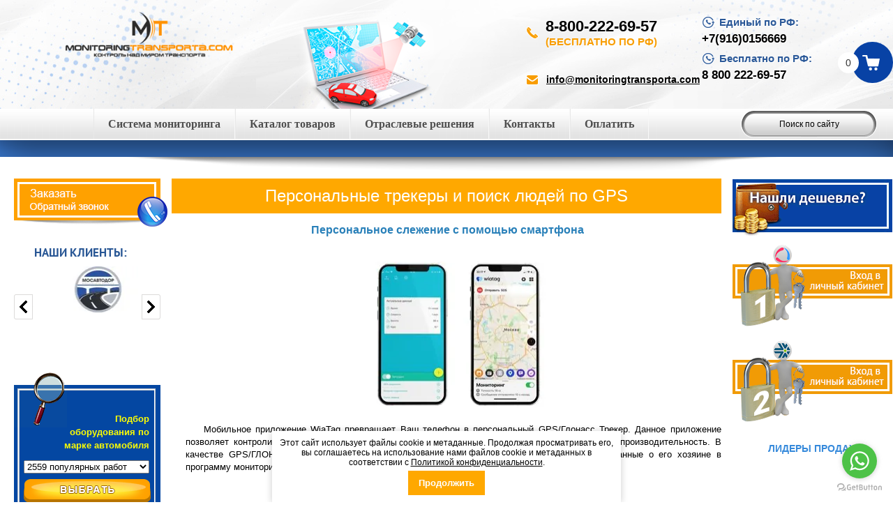

--- FILE ---
content_type: text/html; charset=utf-8
request_url: https://monitoringtransporta.com/personalnye-trekery
body_size: 29318
content:

<!DOCTYPE HTML>
<html lang="ru-RU">
<head>
<meta name="robots" content="all"/>
<meta http-equiv="Content-Type" content="text/html; charset=UTF-8" />
<meta name="description" content="Персональные трекеры за людьми. Гдемои. Автофон. Маяк GPS.  Цезарь саттелит. Авантерн. МСС глонасс. Маячки для слежения за человеком. Система контроля мониторинга транспорта. Высокое качество. Гарантия низкой цены. Гибкая система скидок." />
<meta name="keywords" content="Персональные трекеры. Персональные трекеры за людьми. Гдемои. Автофон. Маяк GPS.  gps трекер +для человека. Трекер для пожилых людей. Маячки для слежения." />
<meta name="SKYPE_TOOLBAR" content="SKYPE_TOOLBAR_PARSER_COMPATIBLE" />
<meta name="viewport" content="width=device-width, initial-scale=1.0, maximum-scale=1.0, user-scalable=no">
<meta http-equiv="x-rim-auto-match" content="none">
<meta name="format-detection" content="telephone=yes"/>
<title>Персональные трекеры за людьми.</title>
<link rel="stylesheet" href="/t/v2001/images/reset.css" />
<link rel="stylesheet" href="/t/v2001/images/product.tabs.scss.css" />
<link rel="stylesheet" href="/g/templates/solutions/all/form/gr-form.less.css" type="text/css" />

            <!-- 46b9544ffa2e5e73c3c971fe2ede35a5 -->
            <script src='/shared/s3/js/lang/ru.js'></script>
            <script src='/shared/s3/js/common.min.js'></script>
        <link rel='stylesheet' type='text/css' href='/shared/s3/css/calendar.css' /><link rel='stylesheet' type='text/css' href='/shared/highslide-4.1.13/highslide.min.css'/>
<script type='text/javascript' src='/shared/highslide-4.1.13/highslide-full.packed.js'></script>
<script type='text/javascript'>
hs.graphicsDir = '/shared/highslide-4.1.13/graphics/';
hs.outlineType = null;
hs.showCredits = false;
hs.lang={cssDirection:'ltr',loadingText:'Загрузка...',loadingTitle:'Кликните чтобы отменить',focusTitle:'Нажмите чтобы перенести вперёд',fullExpandTitle:'Увеличить',fullExpandText:'Полноэкранный',previousText:'Предыдущий',previousTitle:'Назад (стрелка влево)',nextText:'Далее',nextTitle:'Далее (стрелка вправо)',moveTitle:'Передвинуть',moveText:'Передвинуть',closeText:'Закрыть',closeTitle:'Закрыть (Esc)',resizeTitle:'Восстановить размер',playText:'Слайд-шоу',playTitle:'Слайд-шоу (пробел)',pauseText:'Пауза',pauseTitle:'Приостановить слайд-шоу (пробел)',number:'Изображение %1/%2',restoreTitle:'Нажмите чтобы посмотреть картинку, используйте мышь для перетаскивания. Используйте клавиши вперёд и назад'};</script>
<link rel="icon" href="/favicon.png" type="image/png">
	<link rel="apple-touch-icon" href="/thumb/2/LWXycLAsrYVHUeczKuvz_w/r/favicon.png">
	<link rel="apple-touch-icon" sizes="57x57" href="/thumb/2/cSiQoKjZkTMIo0ziQoXd3Q/57c57/favicon.png">
	<link rel="apple-touch-icon" sizes="60x60" href="/thumb/2/ADHYAP_QOPaTX7kCwZk1yQ/60c60/favicon.png">
	<link rel="apple-touch-icon" sizes="72x72" href="/thumb/2/NUeGOwT7ccqi0vKCk5c7CQ/72c72/favicon.png">
	<link rel="apple-touch-icon" sizes="76x76" href="/thumb/2/hXphuvuCGMlCNmPwtBK8JQ/76c76/favicon.png">
	<link rel="apple-touch-icon" sizes="114x114" href="/thumb/2/eu_DCr8HaH-4Fl9Q5T1Yug/114c114/favicon.png">
	<link rel="apple-touch-icon" sizes="120x120" href="/thumb/2/3MmgBXK7FEpfGfzqoDIQig/120c120/favicon.png">
	<link rel="apple-touch-icon" sizes="144x144" href="/thumb/2/j9LDtrtN_JRbLahuwp6tEA/144c144/favicon.png">
	<link rel="apple-touch-icon" sizes="152x152" href="/thumb/2/hJpSN6oEQd3e9064W7B_Jg/152c152/favicon.png">
	<link rel="apple-touch-icon" sizes="180x180" href="/thumb/2/f_vyPxiafrQ-f6zkloMaLQ/180c180/favicon.png">
	
	<meta name="msapplication-TileImage" content="/thumb/2/bmMZwZpxmRExzY98ed18Wg/c/favicon.png">
	<meta name="msapplication-square70x70logo" content="/thumb/2/u4ZCgXlIt0M0m6gZuZtRyQ/70c70/favicon.png">
	<meta name="msapplication-square150x150logo" content="/thumb/2/foNNC3kvbPYBac4AKEENng/150c150/favicon.png">
	<meta name="msapplication-wide310x150logo" content="/thumb/2/4xXaTyEaqfQGm4mLgRUUfg/310c150/favicon.png">
	<meta name="msapplication-square310x310logo" content="/thumb/2/rmdEXcb0zBLSx3J7TTuAiw/310c310/favicon.png">

<!--s3_require-->
<link rel="stylesheet" href="/g/basestyle/1.0.1/article/article.css" type="text/css"/>
<link rel="stylesheet" href="/g/basestyle/1.0.1/article/article.blue.css" type="text/css"/>
<script type="text/javascript" src="/g/basestyle/1.0.1/article/article.js" async></script>
<!--/s3_require-->

<link rel="icon" href="/favicon.ico" type="image/x-icon" />
<!--[if lt IE 9]>
<script src="//html5shiv.googlecode.com/svn/trunk/html5.js"></script>
<![endif]-->
<script type="text/javascript" src="/g/libs/jquery/1.9.1/jquery.min.js"></script>
<script type="text/javascript" src="/g/s3/misc/includeform/0.0.2/s3.includeform.js"></script>
<script src="/g/s3/misc/form/1.2.0/s3.form.js" type="text/javascript"></script>
			
		
		
		
			<link rel="stylesheet" type="text/css" href="/g/shop2v2/default/css/theme.less.css">		
			<script type="text/javascript" src="/g/printme.js"></script>
		<script type="text/javascript" src="/g/shop2v2/default/js/tpl.js"></script>
		<script type="text/javascript" src="/g/shop2v2/default/js/baron.min.js"></script>
		
			<script type="text/javascript" src="/g/shop2v2/default/js/shop2.2.js"></script>
		
	<script type="text/javascript">shop2.init({"productRefs": null,"apiHash": {"getSearchMatches":"f5b06d7861cb81d38dc040e7fb354613","getFolderCustomFields":"b732d98b35f28f9b755c0f0fee14f28e","getProductListItem":"c7d307b6e91caed6ea05e31fe11e5b8d","cartAddItem":"88581bd7496bb5001118a21c11c70f64","cartRemoveItem":"f328d7ca4769543dfbb49b3a8f5f9fee","cartUpdate":"5f6320aa780de664291bbbd86f34a465","cartRemoveCoupon":"948148639867bd2156a6be15ffd17b7c","cartAddCoupon":"c44b239875e39f2af3d2dd99afdfe1e7","deliveryCalc":"111401aaac6eab46390c0ac99f23c428","printOrder":"f3bd36c3208cb01483fd284518fb1268","cancelOrder":"6c1fbb13bb444d987f9d69b388bae1ba","cancelOrderNotify":"749a454cbb10b581a92e4121ca87e38e","repeatOrder":"d3905c7199ded0a0f5867701f717a567","paymentMethods":"5a086de6c5c3a320a4135db2ddcd81ad","compare":"c428bf473b4abfa5db6a62a78facbb0f","getPromoProducts":"725178b41e2a4f54778ba26d66efe062"},"hash": null,"verId": 303467,"mode": "","step": "","uri": "/internet-magazin","IMAGES_DIR": "/d/","my": {"list_picture_enlarge":true,"accessory":"\u0412\u043e\u0437\u043c\u043e\u0436\u043d\u044b\u0435 \u0432\u0430\u0440\u0438\u0430\u043d\u0442\u044b \u0440\u0435\u0430\u043b\u0438\u0437\u0443\u0435\u043c\u044b\u0445 \u0440\u0435\u0448\u0435\u043d\u0438\u0439","kit":"\u0412\u043e\u0437\u043c\u043e\u0436\u043d\u044b\u0435 \u0432\u0430\u0440\u0438\u0430\u043d\u0442\u044b \u0440\u0435\u0430\u043b\u0438\u0437\u0443\u0435\u043c\u044b\u0445 \u0440\u0435\u0448\u0435\u043d\u0438\u0439","recommend":"\u0420\u0435\u043a\u043e\u043c\u0435\u043d\u0434\u0443\u0435\u043c\u044b\u0435","similar":"\u041f\u043e\u043f\u0443\u043b\u044f\u0440\u043d\u044b\u0435 \u0442\u043e\u0432\u0430\u0440\u044b","modification":"\u041c\u043e\u0434\u0438\u0444\u0438\u043a\u0430\u0446\u0438\u0438"},"shop2_cart_order_payments": 3,"cf_margin_price_enabled": 0,"maps_yandex_key":"","maps_google_key":""});</script>
<style type="text/css">.product-item-thumb {width: 180px;}.product-item-thumb .product-image, .product-item-simple .product-image {height: 160px;width: 180px;}.product-item-thumb .product-amount .amount-title {width: 84px;}.product-item-thumb .product-price {width: 130px;}.shop2-product .product-side-l {width: 180px;}.shop2-product .product-image {height: 160px;width: 180px;}.shop2-product .product-thumbnails li {width: 50px;height: 50px;}</style>
<link rel="stylesheet" href="/t/v2001/images/css/seo_optima_b.scss.css">
<script src="/t/v2001/images/js/seo_optima_b.js"></script>

<div class="cookies-warning cookies-block-js">
	<div class="cookies-warning__body">
		Этот сайт использует файлы cookie и метаданные. 
Продолжая просматривать его, вы соглашаетесь на использование нами файлов cookie и метаданных в соответствии 
с <a target="_blank" href="/politika-konfidencialnosti">Политикой конфиденциальности</a>. <br>
		<div class="cookies-warning__close gr-button-5 cookies-close-js">
			Продолжить
		</div>
	</div>
</div><script src="/t/v2001/images/js/owl.carousel.min.js"></script>
<script src="/t/v2001/images/popupmenu.menu.jquery.js"></script>
<script src="/t/v2001/images/jquery.bxslider.min.js"></script>
<link href="/g/libs/jquery-popover/0.0.1/jquery.popover.scss.css" rel="stylesheet" type="text/css" />
<script type="text/javascript" src="/g/libs/jquery-popover/0.0.1/jquery.popover.min.js"></script>
<link rel="shortcut icon" href="/favicon.ico" />
<link rel="stylesheet" href="/t/v2001/images/shop2v2.less.css">
<link href="/t/v2001/images/styles.css" rel="stylesheet" type="text/css" />
<link href="/t/v2001/images/styles_articles_tpl.css" rel="stylesheet"  type="text/css" />
<link rel="stylesheet" href="/t/v2001/images/form-styles.css" />
<link rel="stylesheet" href="/t/v2001/images/css/logos.scss.css">


<script type="text/javascript">
hs.align = 'center';
hs.transitions = ['expand', 'crossfade'];
hs.outlineType = 'rounded-white';
hs.fadeInOut = true;
hs.dimmingOpacity = 0.75; 

hs.addSlideshow({
	slideshowGroup: 'product',
	interval: 5000,
	repeat: false,
	useControls: true,
	fixedControls: 'fit',
	overlayOptions: {
		opacity: .75,
		position: 'bottom center',
		hideOnMouseOut: true
	}
});
hs.addSlideshow({
	slideshowGroup: 'product2',
	interval: 5000,
	repeat: false,
	useControls: true,
	fixedControls: 'fit',
	overlayOptions: {
		opacity: .75,
		position: 'bottom center',
		hideOnMouseOut: true
	}
});
hs.addSlideshow({
	slideshowGroup: 'product21',
	interval: 5000,
	repeat: false,
	useControls: true,
	fixedControls: 'fit',
	overlayOptions: {
		opacity: .75,
		position: 'bottom center',
		hideOnMouseOut: true
	}
});
hs.addSlideshow({
	slideshowGroup: 'product22',
	interval: 5000,
	repeat: false,
	useControls: true,
	fixedControls: 'fit',
	overlayOptions: {
		opacity: .75,
		position: 'bottom center',
		hideOnMouseOut: true
	}
});
hs.addSlideshow({
	slideshowGroup: 'product23',
	interval: 5000,
	repeat: false,
	useControls: true,
	fixedControls: 'fit',
	overlayOptions: {
		opacity: .75,
		position: 'bottom center',
		hideOnMouseOut: true
	}
});
hs.addSlideshow({
	slideshowGroup: 'product24',
	interval: 5000,
	repeat: false,
	useControls: true,
	fixedControls: 'fit',
	overlayOptions: {
		opacity: .75,
		position: 'bottom center',
		hideOnMouseOut: true
	}
});
hs.addSlideshow({
	slideshowGroup: 'product25',
	interval: 5000,
	repeat: false,
	useControls: true,
	fixedControls: 'fit',
	overlayOptions: {
		opacity: .75,
		position: 'bottom center',
		hideOnMouseOut: true
	}
});
hs.addSlideshow({
	slideshowGroup: 'product26',
	interval: 5000,
	repeat: false,
	useControls: true,
	fixedControls: 'fit',
	overlayOptions: {
		opacity: .75,
		position: 'bottom center',
		hideOnMouseOut: true
	}
});
hs.addSlideshow({
	slideshowGroup: 'product27',
	interval: 5000,
	repeat: false,
	useControls: true,
	fixedControls: 'fit',
	overlayOptions: {
		opacity: .75,
		position: 'bottom center',
		hideOnMouseOut: true
	}
});
$(function(){
//	$('.cr img').wrap('<a class="highslide" href="{$IMAGES_DIR}{$e.filename|escape}" onclick="return hs.expand(this);">')
})
</script>

    
<script src="/t/v2001/images/js/main.js"></script>
<script src="/t/v2001/images/js/grids.js"></script>
<script src="/t/images/js/jquery.maskedinput.min.js"></script>

<script>
$(function(){
  $("#phone-5-").mask("79999999999");
});
</script>


<link rel="stylesheet" href="/t/v2001/images/css/adaptive_styles.scss.css">

<link rel="stylesheet" href="/g/libs/wow-animation/css/animate.css">
<script src="/t/v2001/images/js/jquery.cookie.js"></script> 
<script src="/g/templates/shop2/2.33.2/js/jquery.formstyler.min.js"></script>
<script src="/t/v2001/images/js/site.addons.js"></script> 
<link rel="stylesheet" href="/t/v2001/images/css/site.addons.scss.css">

</head>
<body> 
<div class="container">
	<header class="header">
	    <div class="header_in">
	        <div class="header_left">
	            	            				  <div class="logo_new">        
				      <a href="http://monitoringtransporta.com"><img src="/d/mt_chernyj.png" alt="Контроль над миром транспорта" title="Контроль над миром транспорта" /></a>       
				  </div>
					        </div>   
	        <div class="header_right">
	            <div class="header_tel_left">
	            	<div class="global_tel"><a href="tel:88002226957">8-800-222-69-57</a><span>(бесплатно по РФ)</span></div>
	            	<div class="email"><a href="mailto:info@monitoringtransporta.com">info@monitoringtransporta.com</a></div>
	            </div>
	            <div class="header_tel">
	            		                <div class="tel_item">
	                	<div class="tel_title">Единый по РФ:</div>
	                		                	<a href="tel:+79160156669">+7(916)0156669</a>
	                		                </div>
	               	                <div class="tel_item">
	                	<div class="tel_title">Бесплатно по РФ:</div>
	                		                	<a href="tel:88002226957">8 800 222-69-57</a>
	                		                </div>
	               	            </div>
	        </div>
	    </div>
	</header>
	<div class="cart-icon-form">
		<span></span>
		<i>0</i>
	</div>
		<nav class="top-mobile-menu">
		<div class="top-menu-content">
			<div class="top-menu-button"></div>
			<div class="top-menu-inner">
				<ul class="top-menu-list"><li><a href="/" >Система мониторинга</a></li><li class="opened"><a href="/katalog-tovarov" >Каталог товаров</a><ul class="level-2"><li><a href="/smart-glonass-gps" >Трекеры для РНИС и пропуска в Москву</a><ul class="level-3"><li><a href="https://monitoringtransporta.com/bez-abonentskoy-platy" >Московский РНИС без абонентской платы</a></li><li><a href="/trackerrnis" >РНИС с помощью мобильного телефона</a></li><li><a href="/treker-v-prikurivatel-dlya-rnis" >Трекер в прикуриватель для РНИС</a></li><li><a href="/treker-v-arendu-dlya-rnis" >Трекер в аренду для РНИС</a></li><li><a href="/postanovlenie-780" >Порядок подключения к системе РНИС</a></li><li><a href="/sposoby-podklyucheniya-k-rnis" >Способы подключения к РНИС</a></li></ul></li><li><a href="/propusk-v-moskvu" >Пропуск в Москву на грузовой транспорт</a><ul class="level-3"><li><a href="/propusk-na-mkad" >Пропуск на МКАД</a></li><li><a href="/propusk-na-ttk" >Пропуск ТТК</a></li><li><a href="/propusk-na-sk" >Пропуск СК</a></li></ul></li><li><a href="/sistemy-monitoringa-za-transportnymi-sredstvami" >Системы мониторинга за транспортными средствами</a><ul class="level-3"><li><a href="/podklyuchaemye" >Трекеры с установкой</a></li><li><a href="/s-ustanovkoj" >Миниатюрные трекеры с установкой</a></li><li><a href="/podklyuchaemye-trekery" >Подключаемые трекеры</a></li><li><a href="/avtonomnye-trekery" >Автономные трекеры</a></li><li><a href="/ne-trebuyuschie-ustanovki" >Трекеры закладки</a></li><li><a href="/sputnikovye-trekery" >Спутниковые трекеры</a></li></ul></li><li><a href="/takhografy" >Тахографы</a><ul class="level-3"><li><a href="/skzi" >Замена блока СКЗИ</a></li><li><a href="/karty-voditelya" >Карты водителя</a><ul class="level-4"><li><a href="/karta-voditelya" >Карта водителя</a></li><li><a href="/karta-predpriyatiya" >Карта предприятия</a></li></ul></li><li><a href="/dopolnitelnoye-oborudovaniye" >Дополнительное оборудование</a></li><li><a href="/takhograf-shtrikh-takhorus" >Тахограф ШТРИХ-ТахоRUS</a></li><li><a href="/takhograf-vdo-continental" >Тахограф VDO CONTINENTAL</a></li><li><a href="/takhograf-atol-drive-5" >Тахограф АТОЛ Drive 5</a></li></ul></li><li class="opened active"><a href="/personalnye-trekery" >Персональные трекеры за людьми</a></li><li><a href="/dopolnitelnye-datchiki" >Дополнительные датчики</a><ul class="level-3"><li><a href="/kontrol-topliva" >Контроль топлива</a></li><li><a href="/raboty-spec-tehniki-i-gruzovogo-tra" >Работы спецтехники и грузового транспорта</a></li><li><a href="/ohrany-avtomobilya" >Охраны автомобиля</a></li></ul></li><li><a href="/videonablyudeniye" >Видеонаблюдение</a><ul class="level-3"><li><a href="/videoregistratory" >Видеорегистраторы</a></li><li><a href="/videokamery" >Видеокамеры</a></li><li><a href="/dopolnitelnoe-oborudovanie-dlya-videomonitoringa" >Дополнительное оборудование для видеомониторинга</a></li></ul></li><li><a href="/ustanovka-ratsiy-na-avtomobili" >Рация в автомобиль</a></li><li><a href="/abonentskaya-plata" >Абонентская плата</a></li><li><a href="/montazh-i-obsluzhivanie" >Вспомогательные работы</a></li><li><a href="/kak-sdelat-zakaz" >Как сделать заказ</a><ul class="level-3"><li><a href="/dostavka-i-vozvrat-zakaza" >Доставка и возврат заказа</a></li></ul></li></ul></li><li><a href="/primery-vypolnennyh-rabot" >Отраслевые решения</a><ul class="level-2"><li><a href="/transportnye-kompanii" >Транспортные компании</a></li><li><a href="/stroitelstvo" >Строительство</a></li><li><a href="/toplivo-energeticheskiy-kompleks" >Топливо - энергетический комплекс</a></li><li><a href="/gorodskoy-passazhirskiy-transport" >Городской пассажирский транспорт</a></li><li><a href="/kompanii-zhkh" >Компании ЖКХ</a></li><li><a href="/lizingovye-kompanii" >Лизинговые компании</a></li><li><a href="/sluzhby-bystrogo-reagirovaniya" >Службы быстрого реагирования</a></li><li><a href="/fizicheskie-lica-i-ip" >Физическим и юридическим лицам</a></li><li><a href="/stacionarnye-obekty" >Стационарные объекты</a></li><li><a href="/kak-sistema-monitoring-transporta-pomogaet-ekonomit" >Как система мониторинг транспорта помогает экономить</a></li></ul></li><li><a href="/nashi-ofisy" >Контакты</a></li><li><a href="https://monitoringtransporta.com/priyem-platezhey" >Оплатить</a></li></ul>			</div>
		</div>
	</nav>
		<nav class="t_menu">
	    <!-- u.l. -->
<ul id="nav" style="position:relative; z-index:3;"><li class="c"><a class="c"  href="/">Система мониторинга</a></li><li class="c"><a class="c" >Каталог товаров</a><ul><li class="d"><a class="d" href="/smart-glonass-gps">Трекеры для РНИС и пропуска в Москву</a><ul><li class="d"><a class="d" href="https://monitoringtransporta.com/bez-abonentskoy-platy">Московский РНИС без абонентской платы</a></li><li class="d"><a class="d" href="/trackerrnis">РНИС с помощью мобильного телефона</a></li><li class="d"><a class="d" href="/treker-v-prikurivatel-dlya-rnis">Трекер в прикуриватель для РНИС</a></li><li class="d"><a class="d" href="/treker-v-arendu-dlya-rnis">Трекер в аренду для РНИС</a></li><li class="d"><a class="d" href="/postanovlenie-780">Порядок подключения к системе РНИС</a></li><li class="d"><a class="d" href="/sposoby-podklyucheniya-k-rnis">Способы подключения к РНИС</a></li></ul></li><li class="d"><a class="d" href="/propusk-v-moskvu">Пропуск в Москву на грузовой транспорт</a><ul><li class="d"><a class="d" href="/propusk-na-mkad">Пропуск на МКАД</a></li><li class="d"><a class="d" href="/propusk-na-ttk">Пропуск ТТК</a></li><li class="d"><a class="d" href="/propusk-na-sk">Пропуск СК</a></li></ul></li><li class="d"><a class="d" href="/sistemy-monitoringa-za-transportnymi-sredstvami">Системы мониторинга за транспортными средствами</a><ul><li class="d"><a class="d" href="/podklyuchaemye">Трекеры с установкой</a></li><li class="d"><a class="d" href="/s-ustanovkoj">Миниатюрные трекеры с установкой</a></li><li class="d"><a class="d" href="/podklyuchaemye-trekery">Подключаемые трекеры</a></li><li class="d"><a class="d" href="/avtonomnye-trekery">Автономные трекеры</a></li><li class="d"><a class="d" href="/ne-trebuyuschie-ustanovki">Трекеры закладки</a></li><li class="d"><a class="d" href="/sputnikovye-trekery">Спутниковые трекеры</a></li></ul></li><li class="d"><a class="d" href="/takhografy">Тахографы</a><ul><li class="d"><a class="d" href="/skzi">Замена блока СКЗИ</a></li><li class="d"><a class="d" href="/karty-voditelya">Карты водителя</a><ul><li class="d"><a class="d" href="/karta-voditelya">Карта водителя</a></li><li class="d"><a class="d" href="/karta-predpriyatiya">Карта предприятия</a></li></ul></li><li class="d"><a class="d" href="/dopolnitelnoye-oborudovaniye">Дополнительное оборудование</a></li><li class="d"><a class="d" href="/takhograf-shtrikh-takhorus">Тахограф ШТРИХ-ТахоRUS</a></li><li class="d"><a class="d" href="/takhograf-vdo-continental">Тахограф VDO CONTINENTAL</a></li><li class="d"><a class="d" href="/takhograf-atol-drive-5">Тахограф АТОЛ Drive 5</a></li></ul></li><li class="d"><a class="d" href="/personalnye-trekery">Персональные трекеры за людьми</a></li><li class="d"><a class="d" href="/dopolnitelnye-datchiki">Дополнительные датчики</a><ul><li class="d"><a class="d" href="/kontrol-topliva">Контроль топлива</a></li><li class="d"><a class="d" href="/raboty-spec-tehniki-i-gruzovogo-tra">Работы спецтехники и грузового транспорта</a></li><li class="d"><a class="d" href="/ohrany-avtomobilya">Охраны автомобиля</a></li></ul></li><li class="d"><a class="d" href="/videonablyudeniye">Видеонаблюдение</a><ul><li class="d"><a class="d" href="/videoregistratory">Видеорегистраторы</a></li><li class="d"><a class="d" href="/videokamery">Видеокамеры</a></li><li class="d"><a class="d" href="/dopolnitelnoe-oborudovanie-dlya-videomonitoringa">Дополнительное оборудование для видеомониторинга</a></li></ul></li><li class="d"><a class="d" href="/ustanovka-ratsiy-na-avtomobili">Рация в автомобиль</a></li><li class="d"><a class="d" href="/abonentskaya-plata">Абонентская плата</a></li><li class="d"><a class="d" href="/montazh-i-obsluzhivanie">Вспомогательные работы</a></li><li class="d"><a class="d" href="/kak-sdelat-zakaz">Как сделать заказ</a><ul><li class="d"><a class="d" href="/dostavka-i-vozvrat-zakaza">Доставка и возврат заказа</a></li></ul></li></ul></li><li class="c"><a class="c"  href="/primery-vypolnennyh-rabot">Отраслевые решения</a><ul><li class="d"><a class="d" href="/transportnye-kompanii">Транспортные компании</a></li><li class="d"><a class="d" href="/stroitelstvo">Строительство</a></li><li class="d"><a class="d" href="/toplivo-energeticheskiy-kompleks">Топливо - энергетический комплекс</a></li><li class="d"><a class="d" href="/gorodskoy-passazhirskiy-transport">Городской пассажирский транспорт</a></li><li class="d"><a class="d" href="/kompanii-zhkh">Компании ЖКХ</a></li><li class="d"><a class="d" href="/lizingovye-kompanii">Лизинговые компании</a></li><li class="d"><a class="d" href="/sluzhby-bystrogo-reagirovaniya">Службы быстрого реагирования</a></li><li class="d"><a class="d" href="/fizicheskie-lica-i-ip">Физическим и юридическим лицам</a></li><li class="d"><a class="d" href="/stacionarnye-obekty">Стационарные объекты</a></li><li class="d"><a class="d" href="/kak-sistema-monitoring-transporta-pomogaet-ekonomit">Как система мониторинг транспорта помогает экономить</a></li></ul></li><li class="c"><a class="c"  href="/nashi-ofisy">Контакты</a></li><li class="c"><a class="c"  href="https://monitoringtransporta.com/priyem-platezhey">Оплатить</a></li></ul>
	    <form action="/search" method="get" class="sear">
	    <input name="search" type="text" class="text_inp" onblur="this.value=this.value==''?'Поиск по сайту':this.value" onfocus="this.value=this.value=='Поиск по сайту'?'':this.value;" value="Поиск по сайту" />
	    <re-captcha data-captcha="recaptcha"
     data-name="captcha"
     data-sitekey="6LfLhZ0UAAAAAEB4sGlu_2uKR2xqUQpOMdxygQnA"
     data-lang="ru"
     data-rsize="invisible"
     data-type="image"
     data-theme="light"></re-captcha></form>
	</nav>
	<div id="bgn">	</div>
	<a class="callback-link-button" href="/zakazat_obratnyy_zvonok">
		<span class="callback-text"><span>Заказать <br />обратный звонок</span></span>
	</a>
	<a class="authorization-link authorization-link1" target="_blank" href="https://hosting.wialon.com">
				<img src="/t/v2001/images/mob22.png" alt="">
	</a>
	<a class="authorization-link authorization-link2" target="_blank" href="https://hosting.glonasssoft.ru/#/login">
				<img src="/t/v2001/images/mob11.png" alt="">
	</a>
    <div class="main">
    	<section class="lt">
    		<div class="left-column-content lcc-first">
				<div class="but_zv hide-tablet">
					<a href="/zakazat_obratnyy_zvonok"><img src="/t/v2001/images/butt-zvonok.png" border="0" alt=""/></a>
				</div>
								<div class="slider10-wrap hide-mobile">
					<div class="slider10">
						<div class="slider10-title">Наши клиенты:</div>
						<div class="slider10-inner2">
							<div class="slider10-inner"><div class="slider10-item"><div class="slider10-img"><img src="/thumb/2/olNrziWod1GmckrVs-GrEg/130r80/d/ekonika_2.jpg" alt="" ></div></div><div class="slider10-item"><div class="slider10-img"><img src="/thumb/2/j7am_l32IfjDLItOL5EJwQ/130r80/d/mosavtodor.jpg" alt="" ></div></div><div class="slider10-item"><div class="slider10-img"><img src="/thumb/2/_DBc0r-KerTF3linTp-DQQ/130r80/d/mb_belyayevo.jpg" alt="" ></div></div><div class="slider10-item"><div class="slider10-img"><img src="/thumb/2/edsI3RFkfoRJDrqXF89sxQ/130r80/d/rzhd_medicina.jpg" alt="" ></div></div><div class="slider10-item"><div class="slider10-img"><img src="/thumb/2/jHiRJKp2LKM9KtNjyMhXnw/130r80/d/skb_kontur.png" alt="" ></div></div><div class="slider10-item"><div class="slider10-img"><img src="/thumb/2/9ARds-xcXOvF9Lr-qilrkw/130r80/d/svitlogorye.jpg" alt="" ></div><div class="slider10-link"><a href="http://monitoringtransporta.com/internet-magazin/folder/svitlogorye">посмотреть объекты</a></div></div><div class="slider10-item"><div class="slider10-img"><img src="/thumb/2/pgpfEFOF0dX5ZTF692PBIQ/130r80/d/logo-zvezda.png" alt="" ></div></div><div class="slider10-item"><div class="slider10-img"><img src="/thumb/2/5NCqV2LTMxa4c7Xk-Eb97w/130r80/d/dmz.jpg" alt="" ></div><div class="slider10-link"><a href="http://monitoringtransporta.com/internet-magazin/folder/dmz">посмотреть объекты</a></div></div><div class="slider10-item"><div class="slider10-img"><img src="/thumb/2/fONRuydXPAX5dCwYiYglsw/130r80/d/senezh.jpg" alt="" ></div></div><div class="slider10-item"><div class="slider10-img"><img src="/thumb/2/m50nU0_O9xPjBrRlG3IrTA/130r80/d/1200px-vgtrk_2002svg.png" alt="" ></div></div><div class="slider10-item"><div class="slider10-img"><img src="/thumb/2/9aPJjCIdaQx85Lmw3ZCilQ/130r80/d/dpd-logo-1977-2015.jpg" alt="" ></div></div></div>
						</div>
					</div>
				</div>
						      			      	<div class="hide-tablet">
			        	
    
<div class="shop2-block2 search-form2 ">
	<div class="search-inner">
	<div class="block-title2">
		<div class="right"></div>
		<strong><p><span style="color: #ffff00;"><span style="font-size: 10pt;">Подбор оборудования по марке автомобиля</span></span></p></strong>
		<div class="clear"></div>
	</div>
	<div class="block-body">
				
		<div class="folder_list_wr">
			<div class="folder_list_wr2"></div>
			<select class="folder_list"><option data-url="/internet-magazin" value="">2559 популярных работ</option><option  data-url="/avtogreyder2" value="">Автогрейдер (2)</option><option  data-url="/internet-magazin/folder/belarus" value="">Беларусь (22)</option><option  data-url="/internet-magazin/folder/vaz" value="">ВАЗ (18)</option><option  data-url="/vezdekhod" value="">Вездеход (1)</option><option  data-url="/internet-magazin/folder/gaz" value="">ГАЗ (42)</option><option  data-url="/internet-magazin/folder/gazel" value="">Газель (193)</option><option  data-url="/internet-magazin/folder/gs" value="">ГС (1)</option><option  data-url="/internet-magazin/folder/dreziny" value="">Дрезины (1)</option><option  data-url="/internet-magazin/folder/zil" value="">ЗИЛ (38)</option><option  data-url="/kalininets" value="">Калининец (1)</option><option  data-url="/internet-magazin/folder/kamaz" value="">Камаз (216)</option><option  data-url="/internet-magazin/folder/kirovec" value="">Кировец (2)</option><option  data-url="/internet-magazin/folder/lada" value="">Лада (49)</option><option  data-url="/internet-magazin/folder/liaz" value="">Лиаз (3)</option><option  data-url="/internet-magazin/folder/maz" value="">МАЗ (91)</option><option  data-url="/internet-magazin/folder/mtz" value="">МТЗ (15)</option><option  data-url="/internet-magazin/folder/niva" value="">Нива (6)</option><option  data-url="/internet-magazin/folder/paz" value="">ПАЗ (10)</option><option  data-url="/internet-magazin/folder/stacionarnye-ob_ekty" value="">Стационарные объекты (25)</option><option  data-url="/internet-magazin/folder/sobol" value="">Соболь (1)</option><option  data-url="/internet-magazin/folder/traktor" value="">Трактор (2)</option><option  data-url="/t-25" value="">Т-25 (4)</option><option  data-url="/t-150" value="">Т-150 (1)</option><option  data-url="/internet-magazin/folder/uaz" value="">УАЗ (30)</option><option  data-url="/internet-magazin/folder/ural" value="">Урал (3)</option><option  data-url="/internet-magazin/folder/shmel" value="">Шмель (1)</option><option  data-url="/internet-magazin/folder/audi" value="">Audi (14)</option><option  data-url="/internet-magazin/folder/audi-a3" value="">-- Audi A3 (1)</option><option  data-url="/internet-magazin/folder/audi-a4" value="">-- Audi А4 (1)</option><option  data-url="/internet-magazin/folder/audi-a7" value="">-- Audi A7 (1)</option><option  data-url="/internet-magazin/folder/audi-a8" value="">-- Audi A8 (1)</option><option  data-url="/internet-magazin/folder/audi-q5" value="">-- Audi Q5 (2)</option><option  data-url="/internet-magazin/folder/audi-q7" value="">-- Audi Q7 (1)</option><option  data-url="/internet-magazin/folder/baw" value="">BAW (2)</option><option  data-url="/internet-magazin/folder/bentley" value="">BENTLEY (1)</option><option  data-url="/internet-magazin/folder/bmw-1" value="">BMW (15)</option><option  data-url="/internet-magazin/folder/bmw-120i" value="">-- BMW 120i (1)</option><option  data-url="/internet-magazin/folder/bmw-525" value="">-- BMW 525 (2)</option><option  data-url="/internet-magazin/folder/bmw-e65" value="">-- BMW E65 (1)</option><option  data-url="/internet-magazin/folder/bmw-520d" value="">-- BMW 520d (2)</option><option  data-url="/internet-magazin/folder/bmw-x5" value="">-- BMW X5 (1)</option><option  data-url="/internet-magazin/folder/bobcat" value="">Bobcat (8)</option><option  data-url="/internet-magazin/folder/bomag" value="">Bomag (7)</option><option  data-url="/internet-magazin/folder/carrier" value="">Carrier (1)</option><option  data-url="/internet-magazin/folder/case" value="">CASE (4)</option><option  data-url="/internet-magazin/folder/caterpillar" value="">Caterpillar (19)</option><option  data-url="/internet-magazin/folder/chevrolet" value="">Chevrolet (46)</option><option  data-url="/internet-magazin/folder/chevrolet-aveo" value="">-- Chevrolet Aveo (3)</option><option  data-url="/internet-magazin/folder/chevrolet-cruze" value="">-- Chevrolet Cruze (8)</option><option  data-url="/internet-magazin/folder/chevrolet-lacetti" value="">-- Chevrolet Lacetti (8)</option><option  data-url="/internet-magazin/folder/chevrolet-lanos" value="">-- Chevrolet Lanos (1)</option><option  data-url="/internet-magazin/folder/chevrolet-niva" value="">-- Chevrolet Niva (1)</option><option  data-url="/internet-magazin/folder/chevrolet-tahoe" value="">-- Chevrolet Tahoe (1)</option><option  data-url="/internet-magazin/folder/chevrolet-malibu" value="">-- Chevrolet Malibu (1)</option><option  data-url="/internet-magazin/folder/citroen" value="">Citroen (60)</option><option  data-url="/internet-magazin/folder/citroen-berlingo" value="">-- Citroën Berlingo (18)</option><option  data-url="/internet-magazin/folder/citroen-c4" value="">-- Citroеn C4 (3)</option><option  data-url="/internet-magazin/folder/citroen-jumper" value="">-- Citroen Jumper (9)</option><option  data-url="/internet-magazin/folder/daewoo" value="">Daewoo (27)</option><option  data-url="/internet-magazin/folder/daewoo-gentra" value="">-- Daewoo Gentra (1)</option><option  data-url="/internet-magazin/folder/daewoo-matiz" value="">-- Daewoo Matiz (1)</option><option  data-url="/internet-magazin/folder/daewoo-nexia" value="">-- Daewoo Nexia (5)</option><option  data-url="/internet-magazin/folder/daewoo-novus" value="">-- Daewoo Novus (6)</option><option  data-url="/internet-magazin/folder/daf" value="">DAF (108)</option><option  data-url="/internet-magazin/folder/daf-cf85" value="">-- DAF CF85 (9)</option><option  data-url="/internet-magazin/folder/daf-lf-45" value="">-- DAF LF 45 (1)</option><option  data-url="/internet-magazin/folder/daf-xf95" value="">-- DAF XF95 (4)</option><option  data-url="/internet-magazin/folder/daf-xf105" value="">-- DAF XF105 (40)</option><option  data-url="/internet-magazin/folder/datsun" value="">Datsun (11)</option><option  data-url="/disd" value="">DISD (1)</option><option  data-url="/dongfeng" value="">Dongfeng (1)</option><option  data-url="/internet-magazin/folder/doosan" value="">DOOSAN (3)</option><option  data-url="/internet-magazin/folder/faw" value="">FAW (3)</option><option  data-url="/internet-magazin/folder/fiat" value="">Fiat (64)</option><option  data-url="/internet-magazin/folder/fiat-doblo" value="">-- Fiat Doblo (4)</option><option  data-url="/internet-magazin/folder/fiat-ducato" value="">-- Fiat Ducato (28)</option><option  data-url="/internet-magazin/folder/fuso" value="">FUSO (3)</option><option  data-url="/internet-magazin/folder/ford" value="">Ford (146)</option><option  data-url="/internet-magazin/folder/ford-cargo" value="">-- Ford Cargo (4)</option><option  data-url="/internet-magazin/folder/ford-galaxy" value="">-- Ford Galaxy (1)</option><option  data-url="/internet-magazin/folder/ford-focus" value="">-- Ford Focus (37)</option><option  data-url="/internet-magazin/folder/ford-mondeo" value="">-- Ford Mondeo (3)</option><option  data-url="/internet-magazin/folder/ford-transit" value="">-- Ford Transit (26)</option><option  data-url="/internet-magazin/folder/ford-tourneo" value="">-- Ford Tourneo (2)</option><option  data-url="/internet-magazin/folder/foton" value="">Foton (20)</option><option  data-url="/internet-magazin/folder/freightliner" value="">Freightliner (4)</option><option  data-url="/internet-magazin/folder/hamm" value="">HAMM (2)</option><option  data-url="/internet-magazin/folder/hidromek" value="">Hidromek (1)</option><option  data-url="/internet-magazin/folder/higer" value="">Higer (4)</option><option  data-url="/internet-magazin/folder/hino" value="">HINO (3)</option><option  data-url="/internet-magazin/folder/hitachi" value="">Hitachi (6)</option><option  data-url="/internet-magazin/folder/honda" value="">Honda (1)</option><option  data-url="/hofmann" value="">HOFMANN (1)</option><option  data-url="/internet-magazin/folder/howo" value="">HOWO (9)</option><option  data-url="/internet-magazin/folder/hummer" value="">Hummer (1)</option><option  data-url="/internet-magazin/folder/hyundai" value="">Hyundai (585)</option><option  data-url="/internet-magazin/folder/hyundai-accent" value="">-- Hyundai Accent (3)</option><option  data-url="/internet-magazin/folder/hyundai-creta" value="">-- Hyundai Creta (4)</option><option  data-url="/internet-magazin/folder/hyundai-elantra" value="">-- Hyundai Elantra (14)</option><option  data-url="/internet-magazin/folder/hyundai-h-1" value="">-- Hyundai H-1 (1)</option><option  data-url="/internet-magazin/folder/hyundai-hd-65" value="">-- Hyundai HD 65 (2)</option><option  data-url="/internet-magazin/folder/hyundai-hd-72" value="">-- Hyundai HD 72 (12)</option><option  data-url="/internet-magazin/folder/hyundai-hd-78" value="">-- Hyundai HD 78 (25)</option><option  data-url="/internet-magazin/folder/hyundai-hd120" value="">-- Hyundai HD120 (3)</option><option  data-url="/internet-magazin/folder/hyundai-hd-170" value="">-- Hyundai HD 170 (4)</option><option  data-url="/internet-magazin/folder/hyundai-hd-270" value="">-- Hyundai HD 270 (1)</option><option  data-url="/internet-magazin/folder/hl760-7" value="">-- HL760-7 (1)</option><option  data-url="/internet-magazin/folder/hyundai-hl757-7" value="">-- Hyundai HL757-7 (2)</option><option  data-url="/internet-magazin/folder/hyundai-140w-7" value="">-- Hyundai 140W-7 (1)</option><option  data-url="/internet-magazin/folder/hyundai-170w-7" value="">-- Hyundai 170w 7 (2)</option><option  data-url="/internet-magazin/folder/hyundai-hsl850-7a" value="">-- HYUNDAI HSL850-7A (1)</option><option  data-url="/internet-magazin/folder/hyundai-matrix" value="">-- Hyundai Matrix (2)</option><option  data-url="/internet-magazin/folder/hyundai-porter-i" value="">-- Hyundai Porter I (46)</option><option  data-url="/internet-magazin/folder/hyundai-porter-ii" value="">-- Hyundai Porter II (14)</option><option  data-url="/internet-magazin/folder/huindai-r210nlc" value="">-- Hyundai R210NLC (3)</option><option  data-url="/internet-magazin/folder/hyundai-r27z-9" value="">-- HYUNDAI R27Z-9 (1)</option><option  data-url="/internet-magazin/folder/hyundai-r260lc-9s" value="">-- HYUNDAI R260LC-9S (1)</option><option  data-url="/internet-magazin/folder/hyundai-robex" value="">-- Hyundai Robex (2)</option><option  data-url="/internet-magazin/folder/hyundai-santa-fe" value="">-- Hyundai Santa Fe (1)</option><option  data-url="/internet-magazin/folder/hyundai-solaris" value="">-- Hyundai Solaris (134)</option><option  data-url="/internet-magazin/folder/hyundai-sonata" value="">-- Hyundai Sonata (5)</option><option  data-url="/internet-magazin/folder/hyundai-starex" value="">-- Hyundai Starex (4)</option><option  data-url="/internet-magazin/folder/hyundai-trajet" value="">-- Hyundai Trajet (1)</option><option  data-url="/internet-magazin/folder/hyundai-220" value="">-- Hyundai 220 (2)</option><option  data-url="/internet-magazin/folder/infiniti" value="">Infiniti (1)</option><option  data-url="/internet-magazin/folder/international" value="">International (1)</option><option  data-url="/internet-magazin/folder/isuzu-1" value="">ISUZU (90)</option><option  data-url="/internet-magazin/folder/isuzu-elf" value="">-- ISUZU ELF (4)</option><option  data-url="/internet-magazin/folder/isuzu-forward" value="">-- ISUZU FORWARD (13)</option><option  data-url="/internet-magazin/folder/isuzu-fs" value="">-- ISUZU FS (1)</option><option  data-url="/internet-magazin/folder/isuzu-fn" value="">-- ISUZU FN (1)</option><option  data-url="/internet-magazin/folder/isuzu-giga" value="">-- ISUZU GIGA (5)</option><option  data-url="/internet-magazin/folder/isuzu-nlr85a" value="">-- ISUZU NLR85A (1)</option><option  data-url="/internet-magazin/folder/isuzu-nmr85" value="">-- ISUZU NMR85 (1)</option><option  data-url="/internet-magazin/folder/isuzu-npr75" value="">-- ISUZU NPR75 (9)</option><option  data-url="/internet-magazin/folder/isuzu-nqr75" value="">-- ISUZU NQR75 (5)</option><option  data-url="/internet-magazin/folder/isuzu-nqr90l" value="">-- ISUZU NQR90L (1)</option><option  data-url="/internet-magazin/folder/iveco" value="">IVECO (44)</option><option  data-url="/internet-magazin/folder/iveco-daily" value="">-- Iveco Daily (8)</option><option  data-url="/internet-magazin/folder/iveco-eurocargo" value="">-- Iveco EuroCargo (1)</option><option  data-url="/internet-magazin/folder/iveco-stralis" value="">-- Iveco Stralis (5)</option><option  data-url="/internet-magazin/folder/iveco-trakker" value="">-- Iveco Trakker (6)</option><option  data-url="/internet-magazin/folder/jcb" value="">JCB (38)</option><option  data-url="/internet-magazin/folder/jmc" value="">JMC (1)</option><option  data-url="/internet-magazin/folder/john-deere" value="">John Deere (6)</option><option  data-url="/internet-magazin/folder/kia" value="">Kia (300)</option><option  data-url="/internet-magazin/folder/kia-bongo" value="">-- Kia Bongo (4)</option><option  data-url="/internet-magazin/folder/kia-ceed" value="">-- Kia Ceed (4)</option><option  data-url="/internet-magazin/folder/kia-cerato" value="">-- Kia Cerato (3)</option><option  data-url="/internet-magazin/folder/kia-rio" value="">-- Kia Rio (127)</option><option  data-url="/internet-magazin/folder/kia-spectra" value="">-- Kia Spectra (4)</option><option  data-url="/internet-magazin/folder/kia-sportage" value="">-- Kia Sportage (1)</option><option  data-url="/internet-magazin/folder/kia-optima" value="">-- Kia Optima (7)</option><option  data-url="/internet-magazin/folder/king-long" value="">KING LONG (1)</option><option  data-url="/internet-magazin/folder/kobelco" value="">Kobelco (1)</option><option  data-url="/internet-magazin/folder/kogel" value="">KOGEL (1)</option><option  data-url="/internet-magazin/folder/komatsu" value="">KOMATSU (12)</option><option  data-url="/internet-magazin/folder/krone" value="">KRONE (1)</option><option  data-url="/internet-magazin/folder/land-rover" value="">Land Rover (4)</option><option  data-url="/internet-magazin/folder/range-rover" value="">-- Range Rover (2)</option><option  data-url="/internet-magazin/folder/lexus" value="">Lexus (6)</option><option  data-url="/internet-magazin/folder/lg" value="">LG (2)</option><option  data-url="/lifan" value="">Lifan (2)</option><option  data-url="/internet-magazin/folder/liebherr" value="">Liebherr (1)</option><option  data-url="/internet-magazin/folder/locust" value="">LOCUST (2)</option><option  data-url="/internet-magazin/folder/man" value="">MAN (66)</option><option  data-url="/internet-magazin/folder/mazda" value="">Mazda (2)</option><option  data-url="/internet-magazin/folder/mazda-titan" value="">-- Mazda Titan (1)</option><option  data-url="/internet-magazin/folder/mccloskey" value="">McCloskey (2)</option><option  data-url="/internet-magazin/folder/mccloskey-s190" value="">-- McCloskey S190 (1)</option><option  data-url="/internet-magazin/folder/mercedes" value="">Mercedes (251)</option><option  data-url="/internet-magazin/folder/mercedes-benz-actros" value="">-- Mercedes-Benz Actros (24)</option><option  data-url="/internet-magazin/folder/mercedes-benz-atego" value="">-- Mercedes-Benz Atego (41)</option><option  data-url="/internet-magazin/folder/mercedes-benz-axor" value="">-- Mercedes-Benz Axor (4)</option><option  data-url="/internet-magazin/folder/mercedes-benz-a180" value="">-- Mercedes-Benz A180 (1)</option><option  data-url="/internet-magazin/folder/mercedes-benz-e" value="">-- Mercedes-Benz E (2)</option><option  data-url="/internet-magazin/folder/mercedes-benz-e200" value="">-- Mercedes-Benz E200 (8)</option><option  data-url="/internet-magazin/folder/mercedes-benz-e220" value="">-- Mercedes-Benz E220 (1)</option><option  data-url="/internet-magazin/folder/mercedes-benz-e300" value="">-- Mercedes-Benz E300 (1)</option><option  data-url="/internet-magazin/folder/mercedes-benz-g-klass" value="">-- Mercedes-Benz G-класс (1)</option><option  data-url="/internet-magazin/folder/mercedes-benz-gl-500" value="">-- Mercedes-Benz GL 500 (1)</option><option  data-url="/internet-magazin/folder/mercedes-benz-glk-300" value="">-- Mercedes-Benz GLK 300 (1)</option><option  data-url="/internet-magazin/folder/mercedes-benz-glk-350" value="">-- Mercedes-Benz GLK 350 (1)</option><option  data-url="/internet-magazin/folder/mercedes-benz-sprinter" value="">-- Mercedes-Benz Sprinter (26)</option><option  data-url="/internet-magazin/folder/mercedes-benz-vario" value="">-- Mercedes-Benz Vario (1)</option><option  data-url="/internet-magazin/folder/mercedes-vito" value="">-- Mercedes-Benz Vito (3)</option><option  data-url="/internet-magazin/folder/mercedes-benz-s222" value="">-- Mercedes-Benz S222 (1)</option><option  data-url="/internet-magazin/folder/mercedes-benz-s400" value="">-- Mercedes-Benz S400 (1)</option><option  data-url="/internet-magazin/folder/mercedes-benz-s350" value="">-- Mercedes-Benz s350 (2)</option><option  data-url="/internet-magazin/folder/mercedes-benz-s500" value="">-- Mercedes-Benz S500 (2)</option><option  data-url="/internet-magazin/folder/mercedes-benz-gle" value="">-- Mercedes-Benz GLE (1)</option><option  data-url="/internet-magazin/folder/mitsubishi" value="">Mitsubishi (58)</option><option  data-url="/internet-magazin/folder/mitsubishi-canter" value="">-- Mitsubishi Canter (4)</option><option  data-url="/internet-magazin/folder/mitsubishi-fuso" value="">-- Mitsubishi Fuso (19)</option><option  data-url="/internet-magazin/folder/mitsubishi-l200" value="">-- Mitsubishi L200 (1)</option><option  data-url="/internet-magazin/folder/mitsubishi-lancer" value="">-- Mitsubishi Lancer (1)</option><option  data-url="/internet-magazin/folder/mitsubishi-outlander" value="">-- Mitsubishi Outlander (1)</option><option  data-url="/internet-magazin/folder/mitsubishi-pajero" value="">-- Mitsubishi Pajero (1)</option><option  data-url="/internet-magazin/folder/mst" value="">MST (2)</option><option  data-url="/internet-magazin/folder/new-holland-cobelco" value="">New Holland Cobelco (5)</option><option  data-url="/internet-magazin/folder/nissan" value="">Nissan (57)</option><option  data-url="/internet-magazin/folder/nissan-almera" value="">-- Nissan Almera (12)</option><option  data-url="/internet-magazin/folder/nissan-cabstar" value="">-- Nissan Cabstar (2)</option><option  data-url="/internet-magazin/folder/nissan-diesel-ud" value="">-- Nissan Diesel UD (4)</option><option  data-url="/internet-magazin/folder/nissan-murano" value="">-- Nissan Murano (2)</option><option  data-url="/internet-magazin/folder/nissan-note" value="">-- Nissan Note (2)</option><option  data-url="/internet-magazin/folder/nissan-teana" value="">-- Nissan Teana (5)</option><option  data-url="/internet-magazin/folder/nissan-x-trail" value="">-- Nissan X-Trail (1)</option><option  data-url="/internet-magazin/folder/opel" value="">Opel (1)</option><option  data-url="/internet-magazin/folder/peugeot" value="">Peugeot (41)</option><option  data-url="/internet-magazin/folder/peugeot-boxer" value="">-- Peugeot Boxer (9)</option><option  data-url="/internet-magazin/folder/peugeout-partner" value="">-- Peugeout Partner (4)</option><option  data-url="/internet-magazin/folder/peugeot-408" value="">-- Peugeot 408 (1)</option><option  data-url="/internet-magazin/folder/renault-midlum-1" value="">-- Renault Midlum (1)</option><option  data-url="/internet-magazin/folder/peugeot-expert" value="">-- Peugeot Expert (1)</option><option  data-url="/internet-magazin/folder/peterbilt" value="">Peterbilt (1)</option><option  data-url="/internet-magazin/folder/porshe" value="">Porshe (1)</option><option  data-url="/internet-magazin/folder/renault" value="">Renault (99)</option><option  data-url="/internet-magazin/folder/renault-270dci" value="">-- Renault 270dci (1)</option><option  data-url="/internet-magazin/folder/renault-dokker" value="">-- Renault DOKKER (1)</option><option  data-url="/internet-magazin/folder/renault-fluence" value="">-- Renault Fluence (7)</option><option  data-url="/internet-magazin/folder/renault-kangoo" value="">-- Renault Kangoo (4)</option><option  data-url="/internet-magazin/folder/renault-logan" value="">-- Renault Logan (14)</option><option  data-url="/internet-magazin/folder/renault-master" value="">-- Renault Master (2)</option><option  data-url="/internet-magazin/folder/renault-premium" value="">-- Renault Premium (4)</option><option  data-url="/internet-magazin/folder/renault-symbol" value="">-- Renault Symbol (1)</option><option  data-url="/internet-magazin/folder/renault-midlum" value="">-- Renault Midlum (2)</option><option  data-url="/internet-magazin/folder/renault-megan" value="">-- Renault Megan (2)</option><option  data-url="/internet-magazin/folder/renault-sandero" value="">-- Renault Sandero (2)</option><option  data-url="/internet-magazin/folder/scania" value="">Scania (79)</option><option  data-url="/internet-magazin/folder/skoda" value="">Skoda (173)</option><option  data-url="/internet-magazin/folder/skoda-octavia" value="">-- Skoda Octavia (24)</option><option  data-url="/internet-magazin/folder/skoda-rapid" value="">-- Skoda Rapid (60)</option><option  data-url="/internet-magazin/folder/skoda-roomster" value="">-- Skoda Roomster (1)</option><option  data-url="/internet-magazin/folder/skoda-fabia" value="">-- Škoda Fabia (2)</option><option  data-url="/internet-magazin/folder/sdlg" value="">SDLG (1)</option><option  data-url="/internet-magazin/folder/shacman" value="">Shacman (19)</option><option  data-url="/shaanxi" value="">Shaanxi (8)</option><option  data-url="/shantui" value="">SHANTUI (1)</option><option  data-url="/internet-magazin/folder/schmitz" value="">Schmitz (10)</option><option  data-url="/solmec" value="">SOLMEC (2)</option><option  data-url="/internet-magazin/folder/suzuki" value="">Suzuki (3)</option><option  data-url="/internet-magazin/folder/tata" value="">Tata (3)</option><option  data-url="/internet-magazin/folder/terrex" value="">Terrex (1)</option><option  data-url="/internet-magazin/folder/toyota" value="">Toyota (60)</option><option  data-url="/internet-magazin/folder/toyota-alphard" value="">-- Toyota Alphard (1)</option><option  data-url="/internet-magazin/folder/toyota-avensis" value="">-- Toyota Avensis (1)</option><option  data-url="/internet-magazin/folder/toyota-camry" value="">-- Toyota Camry (15)</option><option  data-url="/internet-magazin/folder/toyota-corolla" value="">-- Toyota Corolla (1)</option><option  data-url="/internet-magazin/folder/toyota-highlander" value="">-- Toyota Highlander (1)</option><option  data-url="/internet-magazin/folder/toyota-land-cruiser" value="">-- Toyota Land Cruiser (10)</option><option  data-url="/internet-magazin/folder/toyota-rav-4" value="">-- Toyota RAV 4 (1)</option><option  data-url="/tvex" value="">Tvex (1)</option><option  data-url="/internet-magazin/folder/vogele" value="">Vogele (2)</option><option  data-url="/internet-magazin/folder/volvo" value="">Volvo (125)</option><option  data-url="/internet-magazin/folder/volvo-bl71b" value="">-- Volvo BL71B (7)</option><option  data-url="/internet-magazin/folder/volvo-fe" value="">-- Volvo FE (2)</option><option  data-url="/internet-magazin/folder/volvo-f12" value="">-- Volvo F12 (2)</option><option  data-url="/internet-magazin/folder/volvo-fh" value="">-- Volvo FH (11)</option><option  data-url="/internet-magazin/folder/volvo-fh12" value="">-- Volvo FH12 (3)</option><option  data-url="/internet-magazin/folder/volvo-fl6" value="">-- Volvo FL6 (1)</option><option  data-url="/internet-magazin/folder/volvo-fl10" value="">-- Volvo FL10 (3)</option><option  data-url="/internet-magazin/folder/volvo-fm" value="">-- Volvo FM (13)</option><option  data-url="/internet-magazin/folder/volvo-fm-12" value="">-- Volvo FM 12 (1)</option><option  data-url="/internet-magazin/folder/volvo-fmx" value="">-- Volvo FMX (3)</option><option  data-url="/internet-magazin/folder/volvo-s60" value="">-- Volvo S60 (1)</option><option  data-url="/internet-magazin/folder/volvo-s80" value="">-- Volvo S80 (2)</option><option  data-url="/internet-magazin/folder/volvo-s90" value="">-- Volvo S90 (1)</option><option  data-url="/internet-magazin/folder/volvo-xc70" value="">-- Volvo XC70 (1)</option><option  data-url="/internet-magazin/folder/volkswagen" value="">Volkswagen (170)</option><option  data-url="/internet-magazin/folder/volkswagen-caddy" value="">-- Volkswagen Caddy (6)</option><option  data-url="/internet-magazin/folder/volkswagen-caravelle" value="">-- Volkswagen Caravelle (1)</option><option  data-url="/internet-magazin/folder/volkswagen-passat" value="">-- Volkswagen Passat (2)</option><option  data-url="/internet-magazin/folder/volkswagen-polo" value="">-- Volkswagen Polo (65)</option><option  data-url="/internet-magazin/folder/volkswagen-transporter" value="">-- Volkswagen Transporter (8)</option><option  data-url="/internet-magazin/folder/volkswagen-touareg" value="">-- Volkswagen Touareg (1)</option><option  data-url="/internet-magazin/folder/volkswagen-t4" value="">-- Volkswagen T4 (1)</option><option  data-url="/internet-magazin/folder/volkswagen-jetta" value="">-- Volkswagen Jetta (1)</option><option  data-url="/internet-magazin/folder/yutong" value="">Yutong (1)</option><option  data-url="/internet-magazin/folder/world" value="">World (1)</option><option  data-url="/internet-magazin/folder/zaz" value="">ZAZ (1)</option></select>
			<button class="search-btn folder-search"></button>
		</div>
		
		
		<script type="text/javascript">
		$(function(){
			$('.folder-search').on('click',function(){
				document.location.href=$('.folder_list option:selected').data('url');
			});
		});
		</script>
		
		
		
		<div class="clear-container"></div>
	</div>
	</div>
</div><!-- Search Form -->		        </div>
		        	        </div>
	        <div class="left-column-content lcc-second">
				<div class="but_zv hide-tablet" id="sample-button">
					<a href="#">
						<img src="/t/v2001/images/butt-test.png" border="0" alt=""/>
					</a>
				</div>
	      		<article class="blocki left-edit-block hide-tablet"><p style="text-align: justify;"><strong><span style="font-family: verdana, geneva; font-size: 13pt;">&nbsp; &nbsp; &nbsp;</span></strong></p>

<p style="text-align: justify;">&nbsp;</p>

<p style="text-align: justify;">&nbsp;</p>

<p><strong><span style="font-family: verdana, geneva; font-size: 13pt;">&nbsp; &nbsp; &nbsp;&nbsp;</span></strong><span data-mega-font-name="verdana" style="font-family:Verdana,Arial,Helvetica,sans-serif;"><a href="/priyem-platezhey"><span style="color:#ff0000;"><span style="font-size:11pt;"><span data-mega-font-name="trebuchet_ms"><span data-mega-font-name="open_sans"><strong>СПОСОБЫ ОПЛАТЫ</strong></span></span></span></span></a></span></p>

<p>&nbsp;</p>

<p><a href="/priyem-platezhey"><img border="0" height="185" src="/thumb/2/QHNFSTomtkLXov5P5W-agw/360r300/d/3_60.jpg" title="как оплатить 3 ГБТ" width="247" /></a></p>

<p>&nbsp;</p>

<p><span style="color:#ff0000;"><span style="font-size:11pt;"><span data-mega-font-name="verdana" style="font-family:Verdana,Arial,Helvetica,sans-serif;"><strong>&nbsp; &nbsp; &nbsp;</strong></span></span></span><span style="font-size:11pt;"><span data-mega-font-name="verdana" style="font-family:Verdana,Arial,Helvetica,sans-serif;"><strong><a href="https://rnis.mos.ru/check" target="_blank"><span style="color:#ff0000;">ПРОВЕРКА ТС В РНИС</span></a></strong></span></span></p>

<p>&nbsp;</p>

<p><a href="https://rnis.mos.ru/check" target="_blank"><img alt="Проверка в РНИС" height="239" src="/thumb/2/VJBdMw_k6AzugANqzpBr-Q/360r300/d/proverka_v_rnis.png" style="border-width: 0px; width: 209px; height: 139px;" width="360" /></a></p>

<h1 class="blue light" style="padding: 20px 0 0;"><a href="https://anydesk.com/ru/downloads/windows"><span style="color:#ff0000;"><span style="font-size:11pt;"><span data-mega-font-name="verdana" style="font-family:Verdana,Arial,Helvetica,sans-serif;"><strong>УДАЛЕННАЯ ПОДДЕРЖКА</strong></span></span></span></a></h1>

<p>&nbsp;&nbsp;&nbsp;&nbsp;<a href="https://anydesk.com/ru/downloads" target="_blank"><img alt="Анидеск поддержка" height="135" src="/thumb/2/BbUj7e8HEypV6--SPOa6RQ/180r160/d/anidesk_podderzhka.jpg" style="border-width: 0" width="180" /></a> &nbsp;</p>

<h1 class="blue light" style="padding: 20px 0 0;"><span style="color:#ff0000;"><span style="font-size:11pt;"><span data-mega-font-name="verdana" style="font-family:Verdana,Arial,Helvetica,sans-serif;">&nbsp;&nbsp;&nbsp;<strong>ВЫБОР ПРОДУКТА ПО</strong></span></span></span></h1>

<p>&nbsp;&nbsp; &nbsp; <img alt="Подбор программного продукта по ТЗ 4" height="135" src="/thumb/2/fddLdm0tLsl6Ke-uVL9SWQ/180r160/d/podbor_programmnogo_produkta_po_tz_4.jpg" style="border-width: 0" width="180" /> &nbsp;</p>

<h1 class="blue light" style="padding: 20px 0 0;"><span style="color:#ff0000;"><span style="font-size:11pt;"><span data-mega-font-name="verdana" style="font-family:Verdana,Arial,Helvetica,sans-serif;">&nbsp; &nbsp; &nbsp;&nbsp;<strong>ФОТО ВСЕХ РАБОТ</strong></span></span></span></h1>

<p>&nbsp;&nbsp;&nbsp; &nbsp;&nbsp;<img alt="Фото отчеты" height="391" src="/thumb/2/wFkALvBVWKMWuCpCXk_Xgg/580r450/d/foto_otchety.png" style="border-width: 0px; width: 173px; height: 126px;" width="540" /></p>

<p>&nbsp;</p>

<p>&nbsp;</p>

<p><span style="color:#ff0000;"><span style="font-size:11pt;"><span data-mega-font-name="verdana" style="font-family:Verdana,Arial,Helvetica,sans-serif;">&nbsp; &nbsp;<b>ПОДДЕРЖКА 24/7</b></span></span></span></p>

<p>&nbsp;</p>

<p>&nbsp; &nbsp; &nbsp;<img alt="Поддержка" height="169" src="/thumb/2/hBAPJo7YNLfn1mJ-_YbWeA/360r300/d/podderzhka.png" style="border-width: 0px; width: 186px; height: 126px;" width="250" /></p>

<p>&nbsp;</p>

<p>&nbsp;</p>

<p><span style="color:#ff0000;"><span style="font-size:11pt;"><span data-mega-font-name="verdana" style="font-family:Verdana,Arial,Helvetica,sans-serif;"><strong>&nbsp; СЛУЖБА ОДНОГО ОКНА</strong></span></span></span><span style="color:#ff0000;"><span style="font-size:11pt;"><span data-mega-font-name="verdana" style="font-family:Verdana,Arial,Helvetica,sans-serif;"><strong>&nbsp;</strong></span></span></span></p>

<p>&nbsp;&nbsp;&nbsp;&nbsp; &nbsp;<img alt="Пропуск на МКАД" height="160" src="/thumb/2/hqks3dr1Ya4rgz9tD_LcBw/180r160/d/propusk_na_mkad.jpg" style="border-width: 0" width="180" /></p>

<p>&nbsp;</p>

<p>&nbsp;</p>

<p>&nbsp;<span style="color:#ff0000;"><span style="font-size:11pt;"><span data-mega-font-name="verdana" style="font-family:Verdana,Arial,Helvetica,sans-serif;"><strong>&nbsp;&nbsp;&nbsp;&nbsp;&nbsp; РЕТРАНСЛЯЦИЯ </strong></span></span></span></p>

<p><span style="color:#ff0000;"><span style="font-size:11pt;"><span data-mega-font-name="verdana" style="font-family:Verdana,Arial,Helvetica,sans-serif;"><strong>В СТОРОННИЕ СЕРВИСЫ</strong></span></span></span></p>

<p>&nbsp;&nbsp;&nbsp;&nbsp; &nbsp;<img alt="Ретрансляция в Х5 2" height="160" src="/thumb/2/kMuwRrod94gn9KOdE0uhVA/180r160/d/retranslyaciya_v_h5_2.jpg" style="border-width: 0" width="180" /></p>

<p>&nbsp;</p>

<p>&nbsp;</p>

<p><span style="color:#ff0000;"><span style="font-size:11pt;"><span data-mega-font-name="verdana" style="font-family:Verdana,Arial,Helvetica,sans-serif;"><strong>&nbsp;РАБОТА С&nbsp;</strong></span></span></span><span style="color:#ff0000;"><span style="font-size:11pt;"><span data-mega-font-name="verdana" style="font-family:Verdana,Arial,Helvetica,sans-serif;"><strong>АО ГЛОНАСС</strong></span></span></span><span style="color:#ff0000;"><span style="font-size:11pt;"><span data-mega-font-name="verdana" style="font-family:Verdana,Arial,Helvetica,sans-serif;"><strong>&nbsp;</strong></span></span></span></p>

<p>&nbsp; &nbsp;&nbsp;<img alt="АО ГЛОНАСС 2" height="160" src="/thumb/2/mqJiIYPeao5e7nIVh7wIpQ/180r160/d/ao_glonass_2.jpg" style="border-width: 0px; width: 180px; height: 186px;" width="180" /><br />
<font color="#ff0000" face="Verdana, Arial, Helvetica, sans-serif"><span style="font-size: 14.6667px;"><b>&nbsp; </b></span></font></p>

<p><span style="font-size:11pt;"><span style="color:#ff0000;"><span data-mega-font-name="verdana" style="font-family:Verdana,Arial,Helvetica,sans-serif;"><strong>&nbsp; УМНОЕ СТРАХОВАНИЕ</strong></span></span></span></p>

<p><span style="font-size:11pt;"><span style="color:#ff0000;"><span data-mega-font-name="verdana" style="font-family:Verdana,Arial,Helvetica,sans-serif;"><strong>&nbsp;&nbsp;&nbsp;&nbsp; &nbsp;&nbsp; ТРАНСПОРТА</strong></span></span></span></p>

<p>&nbsp;</p>

<p>&nbsp;&nbsp;&nbsp;&nbsp;&nbsp;&nbsp;&nbsp;&nbsp; <img alt="Умное страхование 2" height="98" src="/thumb/2/98SI07Df7A44LuHDSE1_Zg/180r160/d/umnoe_strahovanie_2.jpg" style="border-width: 0px;" width="180" /></p>

<p>&nbsp;</p>

<p>&nbsp;</p>

<p>&nbsp;</p>

<p><font color="#ff0000"><font face="Verdana, Arial, Helvetica, sans-serif"><span style="font-size:14.6667px"><b>&nbsp; &nbsp; УНИКАЛЬНАЯ ERP</b></span></font></font></p>

<p>&nbsp;<img alt="erp" height="160" src="/thumb/2/scvdJwN5fiAT3rIG1gKX2w/180r160/d/erp.jpg" style="border-width: 0px; width: 180px; height: 160px;" width="180" /></p>

<p>&nbsp;</p>

<p>&nbsp;</p>

<p>&nbsp;</p>

<p><font color="#ff0000"><font face="Verdana, Arial, Helvetica, sans-serif"><span style="font-size:14.6667px"><b>&nbsp; &nbsp;СЛОЖНЫЕ ПРОЕКТЫ</b></span></font></font></p>

<p>&nbsp; &nbsp; &nbsp; &nbsp;<img alt="Нестандартные решения в телематике" src="/thumb/2/DxAT6x0yWjEt4vZpddrjCg/360r300/d/nestandartnye_resheniya_v_telematike.png" style="border-width:0px; width:152px; height:140px" /></p>

<p>&nbsp;</p>

<p>&nbsp;</p>

<p>&nbsp;</p>

<p><span style="font-size:10pt;"><span style="color:#ff0000;"><span data-mega-font-name="verdana" style="font-family:Verdana,Arial,Helvetica,sans-serif;"><strong>&nbsp;&nbsp;&nbsp; &nbsp; &nbsp; &nbsp; &nbsp;&nbsp;</strong></span></span></span><span style="font-size:11pt;"><span style="color:#ff0000;"><span data-mega-font-name="verdana" style="font-family:Verdana,Arial,Helvetica,sans-serif;"><strong> </strong></span></span><span style="color:#ff0000;"><span data-mega-font-name="verdana" style="font-family:Verdana,Arial,Helvetica,sans-serif;"><strong>ОБУЧЕНИЕ </strong></span></span></span></p>

<p><span style="font-size:11pt;"><span style="color:#ff0000;"><span data-mega-font-name="verdana" style="font-family:Verdana,Arial,Helvetica,sans-serif;"><strong>&nbsp;&nbsp;&nbsp;&nbsp; &nbsp;&nbsp; ИНТЕГРАТОРОВ</strong></span></span></span></p>

<p>&nbsp;</p>

<p>&nbsp;&nbsp; &nbsp; <img alt="Обучение интеграторов 2" height="139" src="/thumb/2/DpYzSOlT6D83qnQJTdaodQ/360r300/d/obuchenie_integratorov_2.jpg" style="border-width: 0px;" width="198" /> &nbsp;</p>

<p><br />
<font color="#ff0000"><font face="Verdana, Arial, Helvetica, sans-serif"><span style="font-size:14.6667px"><b>&nbsp; &nbsp;</b></span></font></font></p>

<p>&nbsp;</p>

<p>&nbsp;</p>

<h1 class="blue light" style="padding: 20px 0 0;">&nbsp;</h1></article>
	        					<!--Maliver form-->
	        	<div class="maliverbg">
	          		<div class="malivertxt">
	            		<p>Подписаться на новости компании</p>
	            		<form action="//cp.maliver.ru/email/subscribe" method="post" target="_blank">
	              			<input type="hidden" name="_form" value="subscribe">
	              			<input type="hidden" name="mailing" value="0A0i">
	              			<input class="malinp" name="email" type="text" onblur="if (this.value=='') this.value='Ваш e-mail:'" onfocus="if (this.value=='Ваш e-mail:')this.value=''"  value="Ваш e-mail:">
	              			<br>
	              			<input class="maliverbut" type="submit" value="Подписаться">
	            		<re-captcha data-captcha="recaptcha"
     data-name="captcha"
     data-sitekey="6LfLhZ0UAAAAAEB4sGlu_2uKR2xqUQpOMdxygQnA"
     data-lang="ru"
     data-rsize="invisible"
     data-type="image"
     data-theme="light"></re-captcha></form>
	        		</div>
	        	</div>
				<!--Maliver form end-->  
		
	        	<div class="lb"></div>
	        	        	        	        
	        	        </div>
		</section>
      	<section class="rt">
      		<div class="right-column-content rcc-first">
				
	 				 				 			<a href="/nashli-deshevle-snizim-tsenu" class="right-button-link hide-mobile"><img src="/t/v2001/images/pred.gif" alt="Нашли дешевле? Снизим цену"></a>
	 				 			<div class="rbuttons rbuttons1 hide-tablet">
		        	<a target="_blank" href="https://hosting.wialon.com">
		        		<img src="/t/v2001/images/button-in-cabinet.png" alt="" border="0">
		        	</a>
		        			    	</div>
		    	<div class="rbuttons rbuttons2 hide-tablet">
		        	<a target="_blank" href="https://hosting.glonasssoft.ru/#/login">
		        		<img src="/t/v2001/images/button-in-cabinet.png" alt="" border="0">
		        	</a>
		    	</div>
	    	</div>
	    	<div class="right-column-content rcc-second">
								<div class="stock-wrapper hide-mobile">
			  		<div class="stock-name">Лидеры продаж</div>
		        	<div class="stock"><div class="stock-item"><div class="stock-title"><p><span style="color:#ffffff;"><span style="font-size:12pt;"><span data-mega-font-name="verdana" style="font-family:Verdana,Arial,Helvetica,sans-serif;"><strong>РНИС</strong></span></span></span></p></div><a href="https://monitoringtransporta.com/s-ustanovkoj" class="stock-img"><img src="/thumb/2/7gJk_QPp9szjQY-mhPTfNQ/240r240/d/umka_310.png" alt="" /></a><div class="stock-body"><span style="color:#000000;"><font face="Verdana, Arial, Helvetica, sans-serif"><span style="font-size: 14.6667px;"><b>ПОДКЛЮЧЕНИЕ К РНИС</b></span></font></span></div><div class="stock-cena"><span data-mega-font-name="verdana" style="font-family:Verdana,Arial,Helvetica,sans-serif;"><span style="font-size:10pt;"><span data-mega-font-name="montserrat"><strong>ОТ 5500 РУБ. С УСТАНОВКОЙ</strong></span></span></span></div></div><div class="stock-item"><div class="stock-title"><p><span style="color:#ffffff;"><strong>ЗАМЕНА БЛОКА СКЗИ</strong></span></p></div><a href="https://monitoringtransporta.com/skzi" class="stock-img"><img src="/thumb/2/aD4bAYyGECcJPfOAb3jMmQ/240r240/d/zamena_nkm.png" alt="" /></a><div class="stock-body"><span style="color:#000000"><font face="Verdana, Arial, Helvetica, sans-serif"><span style="font-size:14.6667px"><b>ЗАМЕНА СКЗИ</b></span></font></span></div><div class="stock-cena"><span data-mega-font-name="verdana" style="font-family:Verdana,Arial,Helvetica,sans-serif;"><span style="font-size:10pt;"><span data-mega-font-name="montserrat"><strong>ОТ 25000 РУБ. С ВЫЕЗДОМ</strong></span></span></span></div></div><div class="stock-item"><div class="stock-title"><span style="color:#ffffff;"><font face="Verdana, Arial, Helvetica, sans-serif"><span style="font-size:14.6667px"><b>КАРТА ТАХОГРАФА</b></span></font></span></div><a href="https://monitoringtransporta.com/karty" class="stock-img"><img src="/thumb/2/YByv2IUygWMMvta8poAleQ/240r240/d/karty-dlya-tahografa.jpg" alt="" /></a><div class="stock-body"><font face="Verdana, Arial, Helvetica, sans-serif"><span style="font-size: 13.3333px;"><b><span style="font-size:11pt;"><strong><span data-mega-font-name="verdana" style="font-family:Verdana,Arial,Helvetica,sans-serif;"><span style="color:#000000;">КАРТА ТАХОГРАФА</span></span></strong></span></b></span></font></div><div class="stock-cena"><span data-mega-font-name="verdana" style="font-family:Verdana,Arial,Helvetica,sans-serif;"><span style="font-size:10pt;"><span data-mega-font-name="montserrat"><strong>4000 РУБ. СРОК 10 ДНЕЙ</strong></span></span></span></div></div><div class="stock-item"><div class="stock-title"><p><font color="#ffffff"><b>ПРОПУСКА НА МКАД + РНИС</b></font></p></div><a href="" class="stock-img"><img src="/thumb/2/gOmufteisqCJnpq-osZlUA/240r240/d/propuska_na_mkad_rnis.jpg" alt="" /></a><div class="stock-body"><font face="Verdana, Arial, Helvetica, sans-serif"><span style="font-size:13.3333px"><b><span style="font-size:11pt"><strong><span data-mega-font-name="verdana" style="font-family:Verdana,Arial,Helvetica,sans-serif"><span style="color:#000000">ПРОПУСК В МОСКВУ + ПОДКЛЮЧЕНИЕ РНИС</span></span></strong></span></b></span></font></div><div class="stock-cena"><span data-mega-font-name="verdana" style="font-family:Verdana,Arial,Helvetica,sans-serif;"><span style="font-size:10pt;"><span data-mega-font-name="montserrat"><strong>ОТ 15000 РУБ. С ВЫЕЗДОМ</strong></span></span></span></div></div><div class="stock-item"><div class="stock-title"><p><span style="font-size:8pt;"><span data-mega-font-name="verdana" style="font-family:Verdana,Arial,Helvetica,sans-serif;"><span style="color:#ffffff;">КОНТРОЛЬ&nbsp;ТОПЛИВА</span></span></span></p></div><a href="https://monitoringtransporta.com/kontrol-topliva" class="stock-img"><img src="/thumb/2/BQdiMeWLCQcj9FObymHxHQ/240r240/d/eskort_td-150.jpg" alt="" /></a><div class="stock-body"><span style="font-size:11pt;"><strong><span data-mega-font-name="verdana" style="font-family:Verdana,Arial,Helvetica,sans-serif;"><span style="color:#000000;">КОНТРОЛЬ ТОПЛИВА</span></span></strong></span></div><div class="stock-cena"><span data-mega-font-name="verdana" style="font-family:Verdana,Arial,Helvetica,sans-serif;"><strong><span style="font-size:10pt;"><span data-mega-font-name="montserrat">13100 РУБ. С УСТАНОВКОЙ</span></span></strong></span></div></div><div class="stock-item"><div class="stock-title"><span style="color:#ffffff;"><span data-mega-font-name="verdana" style="font-family:Verdana,Arial,Helvetica,sans-serif;"><strong><span style="font-size:11pt;">БЛОКИРОВКА ДВИГАТЕЛЯ</span></strong></span></span><strong><span style="font-size:11pt;"><span style="color:#2ecc71;"></span></span></strong></div><a href="https://monitoringtransporta.com/ohrany-avtomobilya#asd" class="stock-img"><img src="/thumb/2/sLpVRq-aeHgK76hcjv_NDg/240r240/d/rele_blokirovki.jpg" alt="" /></a><div class="stock-body"><span style="color:#000000;"><span data-mega-font-name="verdana" style="font-family:Verdana,Arial,Helvetica,sans-serif;"><span style="font-size:11pt;"><strong>БЛОКИРОВКА ДВИГАТЕЛЯ</strong></span></span></span></div><div class="stock-cena"><span style="color:#ff0000;"><span data-mega-font-name="verdana" style="font-family:Verdana,Arial,Helvetica,sans-serif;"><span style="font-size:10pt;"><strong>ОТ 1000 РУБ. С МАТЕРИАЛОМ</strong></span></span></span></div></div><div class="stock-item"><div class="stock-title"><span style="color:#ffffff;">КОМПЛЕКТ ВИДЕОНАБЛЮДЕНИЯ</span></div><a href="https://monitoringtransporta.com/videoregistratory" class="stock-img"><img src="/thumb/2/ENZqc0r0PKg6OgAtZMoNxA/240r240/d/komplekt_videonablyudeniya.jpg" alt="" /></a><div class="stock-body"><span style="font-size:11pt;"><span style="color:#000000;"><span data-mega-font-name="verdana" style="font-family:Verdana,Arial,Helvetica,sans-serif;"><strong>КОМПЛЕКТ ВИДЕОНАБЛЮДЕНИЯ</strong></span></span></span></div><div class="stock-cena"><span style="color:#ff0000;"><span style="font-size:10pt;"><span data-mega-font-name="verdana" style="font-family:Verdana,Arial,Helvetica,sans-serif;"><strong>ОТ 19200 РУБ. С ВЫЕЗДОМ</strong></span></span></span></div></div><div class="stock-item"><div class="stock-title"><span style="color:#ffffff;"><span style="font-size:11pt;"><span data-mega-font-name="verdana" style="font-family:Verdana,Arial,Helvetica,sans-serif;">ПЕРЕВОД ОБОРУДОВАНИЯ</span></span></span></div><a href="" class="stock-img"><img src="/thumb/2/P20dKcWTVKaM0cqP2yxLdw/240r240/d/perevod_oborudovaniya.jpg" alt="" /></a><div class="stock-body"><span style="color:#000000;"><span style="font-size:11pt;"><strong><span data-mega-font-name="verdana" style="font-family:Verdana,Arial,Helvetica,sans-serif;">ПЕРЕВОД ОБОРУДОВАНИЯ</span></strong></span></span></div><div class="stock-cena"><span style="color:#ff0000;"><span style="font-size:10pt;"><strong><span data-mega-font-name="verdana" style="font-family:Verdana,Arial,Helvetica,sans-serif;">АБ. ПЛАТА ОТ 150 РУБ ЗА ТС</span></strong></span></span></div></div><div class="stock-item"><div class="stock-title"><span style="color:#ffffff;"><span style="font-size:11pt;"><span data-mega-font-name="verdana" style="font-family:Verdana,Arial,Helvetica,sans-serif;">АНАЛИЗ И УПРАВЛЕНИЕ ТС ПО CAN ШИНЕ</span></span></span></div><a href="https://monitoringtransporta.com/spisok-podderzhivaemoj-tehniki-canlog" class="stock-img"><img src="/thumb/2/UKO3NL3Z_C6Okv2gEkN9zQ/240r240/d/upravlenie_po_can_1.jpg" alt="" /></a><div class="stock-body"><span style="color:#000000;"><span style="font-size:11pt;"><span data-mega-font-name="verdana" style="font-family:Verdana,Arial,Helvetica,sans-serif;"><strong>АНАЛИЗ И УПРАВЛЕНИЕ ПО CAN ШИНЕ</strong></span></span></span></div><div class="stock-cena"><span style="color:#ff0000;"><span style="font-size:10pt;"><span data-mega-font-name="verdana" style="font-family:Verdana,Arial,Helvetica,sans-serif;"><strong>ОТ 19900 РУБ. ЗА ВНЕДРЕНИЕ НА 1 ТС</strong></span></span></span></div></div><div class="stock-item"><div class="stock-title"><span style="color:#ffffff;"><strong><span style="font-size:11pt;">ТАРИРОВКА БАКА</span></strong></span></div><a href="https://monitoringtransporta.com/tehnologiya-provedeniya-tarirovochnyh-rabot" class="stock-img"><img src="/thumb/2/63JStIqAtd09gveoeOFv8Q/240r240/d/tarirovka_baka_1.png" alt="" /></a><div class="stock-body"><span style="color:#000000;"><span data-mega-font-name="verdana" style="font-family:Verdana,Arial,Helvetica,sans-serif;"><strong><span style="font-size:11pt;">ТАРИРОВКА БАКА</span></strong></span></span></div><div class="stock-cena"><span style="font-size:10pt;"><span data-mega-font-name="verdana" style="font-family:Verdana,Arial,Helvetica,sans-serif;"><strong><span style="color: #ff0000;"><span style="color: #ff0000;">2500 РУБ. С ВЫЕЗДОМ</span></span></strong></span></span></div></div></div>
				</div>
	    			    				       				<div class="sh"></div>
		        	        	<div style="padding:30px 0 0; text-align:center"></div>
        	</div>
		</section>
		<section class="cr">
						<h1 class="h1">Персональные трекеры и поиск людей по GPS</h1>




	<p style="text-align: center;"><span style="color:#3498db;"><span style="font-size:12pt;"><span data-mega-font-name="verdana" style="font-family:Verdana,Arial,Helvetica,sans-serif;"><b>&nbsp;</b></span></span></span><span style="color:#2980b9;"><span style="font-size:12pt;"><span data-mega-font-name="verdana" style="font-family:Verdana,Arial,Helvetica,sans-serif;"><b>Персональное слежение с помощью смартфона</b></span></span></span></p>

<p style="text-align: center;">&nbsp;</p>

<p style="text-align: center;"><span style="font-size:11.0pt"><span style="line-height:115%"><span style="font-family:&quot;Calibri&quot;,sans-serif">&nbsp; &nbsp; &nbsp; &nbsp; &nbsp; &nbsp; &nbsp; &nbsp; &nbsp; &nbsp; &nbsp; &nbsp; &nbsp; &nbsp; &nbsp; &nbsp; &nbsp; &nbsp; &nbsp; &nbsp; &nbsp; </span></span></span></p>

<p style="text-align: center;"><span style="font-size:11.0pt"><span style="line-height:115%"><span style="font-family:&quot;Calibri&quot;,sans-serif">&nbsp; &nbsp;&nbsp;&nbsp; &nbsp;&nbsp;<a class="highslide" href="/thumb/2/zAst98Zk0l08v0XpO7nDpg/580r450/d/wiatag_2.jpg" onclick="return hs.expand(this)"><img alt="WiaTag 2" height="210" src="/thumb/2/oyxDzOCWyryxORFaZbNVgg/360r300/d/wiatag_2.jpg" style="border-width: 0" width="360" /></a> </span></span></span></p>

<p style="text-align: justify;">&nbsp;</p>

<p style="text-align: justify; margin-left: 20px;"><span style="font-size:11.0pt"><span style="line-height:115%"><span style="font-family:&quot;Calibri&quot;,sans-serif"><span style="font-size:10pt;"><span data-mega-font-name="verdana" style="font-family:Verdana,Arial,Helvetica,sans-serif;"><span style="line-height:115%">&nbsp; &nbsp; Мобильное приложение </span><span lang="EN-US"><span style="line-height:115%">WiaTag</span></span> <span style="line-height:115%">превращает Ваш телефон в персональный </span><span lang="EN-US"><span style="line-height:115%">GPS</span></span><span style="line-height:115%">/Глонасс Трекер.</span></span></span></span></span></span><span style="font-size:10pt;"><span data-mega-font-name="verdana" style="font-family:Verdana,Arial,Helvetica,sans-serif;"><span style="background:white"><span style="line-height:115%"><span style="color:black"> Данное приложение позволяет контролировать мобильных сотрудников дистанционно, повышая их эффективность и производительность. В качестве GPS/ГЛОНАСС трекера используется мобильный телефон сотрудника, передающий данные о его хозяине в программу мониторинга транспорта.&nbsp;</span></span></span></span></span></p>

<p style="text-align: justify; margin-left: 20px;">&nbsp;</p>

<p>&nbsp;</p>

<p style="text-align: center;">&nbsp; &nbsp; &nbsp; &nbsp; &nbsp; &nbsp; &nbsp;&nbsp;<a href="https://hosting.wialon.com/"><img class="mce-s3-button" src="/d/303467/d/buttons/5310700.png" /></a></p>

<p>&nbsp;</p>

<p>&nbsp;</p>

<p><strong>&nbsp; &nbsp; &nbsp; &nbsp; &nbsp; &nbsp;<span style="color:#3498db;"><span style="font-size:10pt;"><span data-mega-font-name="verdana" style="font-family:Verdana,Arial,Helvetica,sans-serif;">Пример реализации в программе:</span></span></span></strong></p>

<p>&nbsp;</p>

<p><strong>&nbsp;&nbsp;<a class="highslide" href="/thumb/2/g2du8R0NgoxV4nRG2E4VTg/r/d/whatsapp_image_2020-05-19_at_140240.jpg" onclick="return hs.expand(this)"><img alt="WhatsApp Image 2020-05-19 at 14.02.40" height="83" src="/thumb/2/zqpjne01xCP50Ywf1dmETg/180r160/d/whatsapp_image_2020-05-19_at_140240.jpg" style="border-width: 0px; width: 184px; height: 87px;" width="180" /></a> &nbsp;&nbsp;&nbsp;<a class="highslide" href="/thumb/2/MQSmXr9YC8jfsbKPHMpZuQ/r/d/whatsapp_image_2020-05-19_at_172432.jpg" onclick="return hs.expand(this)"><img alt="WhatsApp Image 2020-05-19 at 17.24.32" src="/thumb/2/GVt1p9xIICsqiEUKgUd_Fg/180r160/d/whatsapp_image_2020-05-19_at_172432.jpg" style="border-width: 0px; width: 184px; height: 87px;" /></a> &nbsp;</strong></p>

<p><strong>&nbsp;&nbsp;<a class="highslide" href="/thumb/2/zrDo010e9P2eTCgQ5OlbSQ/r/d/whatsapp_image_2020-05-19_at_172640.jpg" onclick="return hs.expand(this)"><img alt="WhatsApp Image 2020-05-19 at 17.26.40" src="/thumb/2/HR-z4fI321ZXibl-uL2qEQ/180r160/d/whatsapp_image_2020-05-19_at_172640.jpg" style="border-width: 0px; width: 184px; height: 87px;" /></a> </strong><strong>&nbsp; &nbsp;<a class="highslide" href="/thumb/2/0gXhLYy1VDJO1We-QJHc0g/r/d/whatsapp_image_2020-05-19_at_173125.jpg" onclick="return hs.expand(this)"><img alt="WhatsApp Image 2020-05-19 at 17.31.25" height="88" src="/thumb/2/gmSr-etfNjlJ7_rhKKRmEQ/180r160/d/whatsapp_image_2020-05-19_at_173125.jpg" style="border-width: 0px;" width="182" /></a> &nbsp;&nbsp;</strong></p>

<p>&nbsp;</p>

<p><strong>&nbsp; &nbsp; &nbsp; &nbsp; &nbsp; &nbsp; &nbsp;&nbsp;</strong></p>

<p>&nbsp; &nbsp; &nbsp; &nbsp; &nbsp; &nbsp;&nbsp;<span style="color:#3498db;"><span style="font-size:10pt;"><span data-mega-font-name="verdana" style="font-family:Verdana,Arial,Helvetica,sans-serif;"><strong>&nbsp;&nbsp;В мобильном приложении:</strong></span></span></span></p>

<p><strong>.</strong></p>

<p><strong>&nbsp; &nbsp;<a class="highslide" href="/thumb/2/sNbO4LHNQXo92OzWf10Wwg/r/d/whatsapp_image_2020-05-19_at_144012.jpg" onclick="return hs.expand(this)"><img alt="WhatsApp Image 2020-05-19 at 14.40.12" height="160" src="/thumb/2/TIHeJhoW3NgYbaa0LNsMIg/180r160/d/whatsapp_image_2020-05-19_at_144012.jpg" style="border-width: 0" width="74" /></a> &nbsp; &nbsp;&nbsp;<a class="highslide" href="/thumb/2/LIapTq3Hx3CpWpSY9Z7CEQ/r/d/whatsapp_image_2020-05-19_at_144153.jpg" onclick="return hs.expand(this)"><img alt="WhatsApp Image 2020-05-19 at 14.41.53" height="160" src="/thumb/2/lmWDpbQM3WWmEDCnJ2u9SQ/180r160/d/whatsapp_image_2020-05-19_at_144153.jpg" style="border-width: 0" width="74" /></a> &nbsp; &nbsp;<a class="highslide" href="/thumb/2/w4bs7jR7lW45iOS2OwppTA/r/d/whatsapp_image_2020-05-19_at_171820.jpg" onclick="return hs.expand(this)"><img alt="WhatsApp Image 2020-05-19 at 17.18.20" height="160" src="/thumb/2/lSW2lcUmd4sY8-Z9WAFWQQ/180r160/d/whatsapp_image_2020-05-19_at_171820.jpg" style="border-width: 0" width="74" /></a> </strong></p>

<p>&nbsp;</p>

<p><span style="font-size:10pt;"><span data-mega-font-name="verdana" style="font-family:Verdana,Arial,Helvetica,sans-serif;"><span style="line-height:19.2pt"><span style="vertical-align:baseline"><strong><span style="border: 1pt none windowtext; padding: 0cm;"><span style="color:black">&nbsp; &nbsp; &nbsp; Основные возможности:</span></span></strong></span></span></span></span></p>

<p><span style="font-size:10pt;"><span data-mega-font-name="verdana" style="font-family:Verdana,Arial,Helvetica,sans-serif;"><span style="line-height:19.2pt"><span style="vertical-align:baseline">&nbsp;</span></span></span></span></p>

<p><span style="font-size:10pt;"><span data-mega-font-name="verdana" style="font-family:Verdana,Arial,Helvetica,sans-serif;"><span style="line-height:19.2pt"><span style="vertical-align:baseline"><span style="border: 1pt none windowtext; padding: 0cm;"><span style="color:black">&nbsp; &nbsp; &bull;&nbsp; Онлайн&nbsp;и off-line мониторинг за последние 400 дней</span></span></span></span></span></span></p>

<p><span style="font-size:10pt;"><span data-mega-font-name="verdana" style="font-family:Verdana,Arial,Helvetica,sans-serif;"><span style="line-height:19.2pt"><span style="vertical-align:baseline"><span style="border: 1pt none windowtext; padding: 0cm;"><span style="color:black">&nbsp; &nbsp; &bull;&nbsp; Контроль посещенных улиц</span></span></span></span></span></span></p>

<p><span style="font-size:10pt;"><span data-mega-font-name="verdana" style="font-family:Verdana,Arial,Helvetica,sans-serif;"><span style="line-height:19.2pt"><span style="vertical-align:baseline"><span style="border: 1pt none windowtext; padding: 0cm;"><span style="color:black">&nbsp; &nbsp; &bull;&nbsp; Определение скорости</span></span></span></span></span></span></p>

<p><span style="font-size:10pt;"><span data-mega-font-name="verdana" style="font-family:Verdana,Arial,Helvetica,sans-serif;"><span style="line-height:19.2pt"><span style="vertical-align:baseline"><span style="border: 1pt none windowtext; padding: 0cm;"><span style="color:black">&nbsp; &nbsp; &bull;&nbsp;&nbsp;Расчет пройденного расстояния</span></span></span></span></span></span></p>

<p><span style="font-size:10pt;"><span data-mega-font-name="verdana" style="font-family:Verdana,Arial,Helvetica,sans-serif;"><span style="line-height:19.2pt"><span style="vertical-align:baseline"><span style="border: 1pt none windowtext; padding: 0cm;"><span style="color:black">&nbsp; &nbsp; &bull;&nbsp; Отслеживание остановок</span></span></span></span></span></span></p>

<p><span style="font-size:10pt;"><span data-mega-font-name="verdana" style="font-family:Verdana,Arial,Helvetica,sans-serif;"><span style="line-height:19.2pt"><span style="vertical-align:baseline"><span style="border: 1pt none windowtext; padding: 0cm;"><span style="color:black">&nbsp; &nbsp; &bull; &nbsp;Построение маршрутов</span></span></span></span></span></span></p>

<p><span style="font-size:10pt;"><span data-mega-font-name="verdana" style="font-family:Verdana,Arial,Helvetica,sans-serif;"><span style="line-height:19.2pt"><span style="vertical-align:baseline"><span style="border: 1pt none windowtext; padding: 0cm;"><span style="color:black">&nbsp; &nbsp; &bull; &nbsp;Быстрая отправка фото, местоположения и </span></span><span lang="EN-US" style="border: 1pt none windowtext; padding: 0cm;"><span style="color:black">SOS</span></span><span style="border: 1pt none windowtext; padding: 0cm;"><span style="color:black"> сообщений диспетчеру</span></span></span></span></span></span></p>

<p><span style="font-size:10pt;"><span data-mega-font-name="verdana" style="font-family:Verdana,Arial,Helvetica,sans-serif;"><span style="line-height:19.2pt"><span style="vertical-align:baseline"><span style="border: 1pt none windowtext; padding: 0cm;"><span style="color:black">&nbsp; &nbsp; &bull; &nbsp;Уведомление о событиях (на e-mail, личный кабинет, на сотовый телефон)</span></span></span></span></span></span></p>

<p>&nbsp;</p>

<p>&nbsp;</p>

<p><span style="font-size:10pt;"><span data-mega-font-name="verdana" style="font-family:Verdana,Arial,Helvetica,sans-serif;"><span style="color:#3498db;">&nbsp; <strong><a href="/prilozhenie-wiatag"><img class="mce-s3-button" src="/d/303467/d/buttons/5641900.png" /></a></strong></span></span></span></p>

<p>&nbsp;</p>

<p><span style="color:#c0392b;"><strong>&nbsp; &nbsp;&nbsp;<span style="font-size:10pt;"><span data-mega-font-name="verdana" style="font-family:Verdana,Arial,Helvetica,sans-serif;">Стоимость подключения одного&nbsp;сотрудника:&nbsp;1 500 руб.&nbsp;</span></span></strong></span></p>

<p><span style="color:#c0392b;"><span style="font-size:10pt;"><span data-mega-font-name="verdana" style="font-family:Verdana,Arial,Helvetica,sans-serif;"><strong>&nbsp; &nbsp;Абонентская плата 1&nbsp;сотрудник - 250 руб. в месяц (по всему миру)</strong></span></span></span></p>

<p>&nbsp;</p>

<p>&nbsp;</p>

<p>&nbsp;</p>

<p>&nbsp;</p>

<p style="text-align: center;"><span style="color:#3498db;"><strong><span style="font-size:12pt;"><span data-mega-font-name="verdana" style="font-family:Verdana,Arial,Helvetica,sans-serif;">&nbsp; Миниатюрный GPS трекер ТК-101</span></span></strong></span></p>

<p style="text-align: center;">&nbsp;</p>

<p style="text-align: center;">&nbsp;</p>

<p style="text-align: center;"><img alt="TK-101" src="https://kingneed.ru/assets/images/kingneed-tk101-1.png" style="height: 250px; width: 250px;" /></p>

<p style="text-align: center;"><strong><strong><strong><strong><a class="form-text" href="#">Получить 10% скидку</a></strong></strong></strong></strong></p>

<p style="text-align: center;">&nbsp;</p>

<p style="text-align: center;"><a href="https://hosting.wialon.com/"><img src="/d/303467/d/buttons/5310700.png" /></a></p>

<p style="text-align: center;">&nbsp;</p>

<p style="text-align: center;">&nbsp;</p>

<p style="text-align: center;">&nbsp;</p>

<p style="text-align: justify;"><span style="font-size:10pt;"><span data-mega-font-name="verdana" style="font-family:Verdana,Arial,Helvetica,sans-serif;">&nbsp; &nbsp; Миниатюрный GPS трекер ТК-101 легко переносить и удобно прятать. Устройство способно проработать до 30 дней без подзарядки аккумуляторной батареи. Емкий аккумулятор&nbsp;3000мАч позволяет стабильно посылать сигналы о своем местоположении в течение длительного времени.&nbsp;</span></span></p>

<p style="text-align: justify;">&nbsp;</p>

<p><span style="font-size:10pt;"><span data-mega-font-name="verdana" style="font-family:Verdana,Arial,Helvetica,sans-serif;"><strong>&nbsp; Основные возможности:</strong></span></span></p>

<p>&nbsp;</p>

<p>&nbsp;</p>

<p><span style="font-size:10pt;"><span data-mega-font-name="verdana" style="font-family:Verdana,Arial,Helvetica,sans-serif;">&nbsp; &nbsp; &bull;&nbsp; Онлайн&nbsp;и off-line мониторинг за последние 400 дней</span></span></p>

<p><span style="font-size:10pt;"><span data-mega-font-name="verdana" style="font-family:Verdana,Arial,Helvetica,sans-serif;">&nbsp; &nbsp; &bull;&nbsp; Контроль посещенных улиц</span></span></p>

<p><span style="font-size:10pt;"><span data-mega-font-name="verdana" style="font-family:Verdana,Arial,Helvetica,sans-serif;">&nbsp; &nbsp; &bull;&nbsp; Определение скорости</span></span></p>

<p><span style="font-size:10pt;"><span data-mega-font-name="verdana" style="font-family:Verdana,Arial,Helvetica,sans-serif;">&nbsp; &nbsp; &bull;&nbsp;&nbsp;Расчет пройденного расстояния</span></span></p>

<p><span style="font-size:10pt;"><span data-mega-font-name="verdana" style="font-family:Verdana,Arial,Helvetica,sans-serif;">&nbsp; &nbsp; &bull;&nbsp; Отслеживание остановок</span></span></p>

<p><span style="font-size:10pt;"><span data-mega-font-name="verdana" style="font-family:Verdana,Arial,Helvetica,sans-serif;">&nbsp; &nbsp; &bull; &nbsp;Построение маршрутов</span></span></p>

<p><span style="font-size:10pt;"><span data-mega-font-name="verdana" style="font-family:Verdana,Arial,Helvetica,sans-serif;">&nbsp; &nbsp; &bull; &nbsp;Уведомление о событиях (на e-mail, личный кабинет, на сотовый телефон)</span></span></p>

<p>&nbsp;</p>

<p>&nbsp;</p>

<p><a href="/miniatyurnyj-gps-treker-tk-101"><img class="mce-s3-button" src="/d/303467/d/buttons/5712100.png" /></a></p>

<p>&nbsp;</p>

<p><strong>&nbsp; &nbsp;&nbsp;<span style="color:#c0392b;"><span style="font-size:10pt;"><span data-mega-font-name="verdana" style="font-family:Verdana,Arial,Helvetica,sans-serif;">Стоимость:&nbsp;4 900 руб.&nbsp;&nbsp;</span></span></span></strong></p>

<p><span style="color:#c0392b;"><span style="font-size:10pt;"><span data-mega-font-name="verdana" style="font-family:Verdana,Arial,Helvetica,sans-serif;"><strong>&nbsp; &nbsp; Абонентская плата 1&nbsp;прибор - 400 руб. в месяц</strong></span></span><span style="font-size:10pt;"><span data-mega-font-name="verdana" style="font-family:Verdana,Arial,Helvetica,sans-serif;"><strong>&nbsp; &nbsp; &nbsp; &nbsp;</strong></span></span></span></p>

<p><strong style="font-family: verdana, arial, helvetica, sans-serif; font-size: 8pt;"><span style="color:#c0392b;">&nbsp; &nbsp; &nbsp; &nbsp; *250 руб.- sim карта заказчика (РФ)&nbsp;(</span><a href="/abonentskaya-plata"><span style="color:#c0392b;">подробнее</span></a><span style="color:#c0392b;">)</span></strong></p>

<p><span style="color:#c0392b;"><span style="font-size: 8pt;"><span style="font-family: verdana,arial,helvetica,sans-serif;"><strong>&nbsp; &nbsp; &nbsp;&nbsp; &nbsp;**800 руб. в месяц (по всему миру)</strong></span></span></span></p>

<p><span style="color:#c0392b;"><span style="font-size: 8pt;"><span style="font-family: verdana,arial,helvetica,sans-serif;"><strong></strong></span></span><span style="font-size: 8pt;"><span style="font-family: verdana,arial,helvetica,sans-serif;"><strong>&nbsp; &nbsp; &nbsp; &nbsp; &nbsp;**<span style="font-size: 8pt;"><span style="font-family: verdana,arial,helvetica,sans-serif;"><strong>*</strong></span></span>Выезд к заказчику: бесплатно&nbsp;</strong></span></span></span></p>

<p><span style="color:#e74c3c;"><span style="font-size:10pt;"><span data-mega-font-name="verdana" style="font-family:Verdana,Arial,Helvetica,sans-serif;"><strong></strong></span></span></span></p>

<p>&nbsp;</p>

<p>&nbsp;</p>

<p>&nbsp;</p>

<p>&nbsp;</p>

<p itemprop="name" style="text-align: center;"><span style="color:#3498db;"><strong><span style="font-size:12pt;"><span data-mega-font-name="verdana" style="font-family:Verdana,Arial,Helvetica,sans-serif;">QUECLINK GL300</span></span></strong></span></p>

<p itemprop="name" style="text-align: center;">&nbsp;</p>

<p itemprop="name" style="text-align: center;"><img src="https://radioterminal.ru/assets/images/products/pers_trekers/queclink/queclink-gl300.jpg" style="height: 250px; width: 250px;" /></p>

<p itemprop="name">&nbsp;</p>

<p style="text-align: center;"><strong><strong><strong><strong><a class="form-text" href="#">Получить 10% скидку</a></strong></strong></strong></strong></p>

<p style="text-align: center;">&nbsp;</p>

<p style="text-align: center;"><a href="https://hosting.wialon.com/"><img src="/d/303467/d/buttons/5310700.png" /></a></p>

<p itemprop="name">&nbsp;</p>

<p itemprop="name">&nbsp;</p>

<p itemprop="name" style="text-align: justify;">&nbsp; &nbsp;<span style="font-size:10pt;"><span data-mega-font-name="verdana" style="font-family:Verdana,Arial,Helvetica,sans-serif;">GL300 &mdash; высокопроизводительный влагозащищённый персональный ГЛОНАСС/GPS трекер, предназначенный для отслеживания&nbsp;местоположения выездных сотрудников, рабочих, пожилых людей, детей, животных, транспортных средств и&nbsp;ценных грузов.<br />
&nbsp; Благодаря превосходной чувствительности приёма, быстрому времени холодного старта&nbsp;и 4 частотным диапазонам GSM 850/900/1800/1900, его местоположение&nbsp;может непрерывно контролироваться и периодически пересылаться на сервер.</span></span></p>

<p itemprop="name" style="text-align: justify;">&nbsp;</p>

<p itemprop="name" style="text-align: justify;">&nbsp;</p>

<p><span style="font-size:10pt;"><span data-mega-font-name="verdana" style="font-family:Verdana,Arial,Helvetica,sans-serif;"><strong>Основные возможности:</strong></span></span></p>

<p>&nbsp;</p>

<p>&nbsp;</p>

<ul>
	<li>
	<p><span style="font-size:10pt;"><span data-mega-font-name="verdana" style="font-family:Verdana,Arial,Helvetica,sans-serif;">Контроль за работой&nbsp;сотрудников, коллег, курьеров</span></span></p>
	</li>
	<li>
	<p><span style="font-size:10pt;"><span data-mega-font-name="verdana" style="font-family:Verdana,Arial,Helvetica,sans-serif;">Онлайн&nbsp;и off-line мониторинг за последние 400 дней</span></span></p>
	</li>
	<li>
	<p><span style="font-size:10pt;"><span data-mega-font-name="verdana" style="font-family:Verdana,Arial,Helvetica,sans-serif;">Расчет пройденного расстояния</span></span></p>
	</li>
	<li>
	<p><span style="font-size:10pt;"><span data-mega-font-name="verdana" style="font-family:Verdana,Arial,Helvetica,sans-serif;">Контроль посещенных улиц</span></span></p>
	</li>
	<li>
	<p><span style="font-size:10pt;"><span data-mega-font-name="verdana" style="font-family:Verdana,Arial,Helvetica,sans-serif;">Уведомление о событиях (на e-mail, личный кабинет, на сотовый телефон)</span></span></p>
	</li>
	<li>
	<p><span style="font-size:10pt;"><span data-mega-font-name="verdana" style="font-family:Verdana,Arial,Helvetica,sans-serif;">Построение маршрутов</span></span></p>
	</li>
	<li>
	<p><span style="font-size:10pt;"><span data-mega-font-name="verdana" style="font-family:Verdana,Arial,Helvetica,sans-serif;">Определение скорости</span></span></p>
	</li>
	<li>
	<p><span style="font-size:10pt;"><span data-mega-font-name="verdana" style="font-family:Verdana,Arial,Helvetica,sans-serif;">Отслеживание остановок</span></span></p>
	</li>
</ul>

<p>&nbsp;</p>

<p><a href="/queclink-gl300"><img class="mce-s3-button" src="/d/303467/d/buttons/5712100.png" /></a></p>

<p>&nbsp;</p>

<p>&nbsp;</p>

<p><strong>&nbsp;<span style="color:#c0392b;"><span style="font-size:10pt;"><span data-mega-font-name="verdana" style="font-family:Verdana,Arial,Helvetica,sans-serif;">&nbsp;&nbsp;Стоимость:&nbsp;8 500 руб.&nbsp;&nbsp;</span></span></span></strong></p>

<p><span style="color:#c0392b;"><span style="font-size:10pt;"><span data-mega-font-name="verdana" style="font-family:Verdana,Arial,Helvetica,sans-serif;"><strong>&nbsp; &nbsp;Абонентская плата 1&nbsp;прибор - 400 руб. в месяц</strong></span></span><span style="font-size:10pt;"><span data-mega-font-name="verdana" style="font-family:Verdana,Arial,Helvetica,sans-serif;"><strong>&nbsp; &nbsp; &nbsp; &nbsp;</strong></span></span></span></p>

<p><strong style="font-family: verdana, arial, helvetica, sans-serif; font-size: 8pt;"><span style="color:#c0392b;">&nbsp; &nbsp; &nbsp; &nbsp; *250 руб.- sim карта заказчика (РФ)&nbsp;(</span><a href="/abonentskaya-plata"><span style="color:#c0392b;">подробнее</span></a><span style="color:#c0392b;">)</span></strong></p>

<p><span style="color:#c0392b;"><span style="font-size: 8pt;"><span style="font-family: verdana,arial,helvetica,sans-serif;"><strong>&nbsp; &nbsp; &nbsp;&nbsp; &nbsp;**800 руб. в месяц (по всему миру)</strong></span></span></span></p>

<p><span style="color:#c0392b;"><span style="font-size: 8pt;"><span style="font-family: verdana,arial,helvetica,sans-serif;"><strong></strong></span></span><span style="font-size: 8pt;"><span style="font-family: verdana,arial,helvetica,sans-serif;"><strong>&nbsp; &nbsp; &nbsp; &nbsp; **<span style="font-size: 8pt;"><span style="font-family: verdana,arial,helvetica,sans-serif;"><strong>*</strong></span></span>Выезд к заказчику: бесплатно&nbsp;</strong></span></span></span></p>

<p><span style="color:#e74c3c;"><span style="font-size:10pt;"><span data-mega-font-name="verdana" style="font-family:Verdana,Arial,Helvetica,sans-serif;"><strong></strong></span></span></span></p>

<p><b>&nbsp;</b></p>

<p>&nbsp;</p>

<p style="text-align: center;"><span style="color:#3498db;"><span style="font-size:12pt;"><strong><span data-mega-font-name="verdana" style="font-family:Verdana,Arial,Helvetica,sans-serif;">ADM50</span></strong></span></span></p>

<p style="text-align: center;">&nbsp;</p>

<p style="text-align: center;">&nbsp;</p>

<p style="text-align: center;"><img src="https://www.neomatica.com/upload/foto/ADM50.png" style="height: 215px; width: 250px;" /></p>

<p style="text-align: center;">&nbsp;</p>

<p style="text-align: center;">&nbsp;</p>

<p style="text-align: center;"><strong><strong><strong><strong><a class="form-text" href="#">Получить 10% скидку</a></strong></strong></strong></strong></p>

<p style="text-align: center;">&nbsp;</p>

<p style="text-align: center;"><a href="https://hosting.wialon.com/"><img src="/d/303467/d/buttons/5310700.png" /></a></p>

<p><strong><span style="color:#3498db;"><span style="font-size:10pt;"><span data-mega-font-name="verdana" style="font-family:Verdana,Arial,Helvetica,sans-serif;">Пример реализации в программе:</span></span></span></strong></p>

<p>&nbsp;</p>

<p>&nbsp;</p>

<p><a class="highslide" href="/thumb/2/gm7tRbyxsaWNc7mSfE1ayQ/r/d/adm50_primer_treka_1.jpg" onclick="return hs.expand(this)"><img alt="АДМ50 пример трека 1" height="103" src="/thumb/2/zuiiNWdCNFZMQvac2oqE3g/180r160/d/adm50_primer_treka_1.jpg" style="border-width: 0" width="180" /></a> &nbsp; &nbsp;&nbsp; <a class="highslide" href="/thumb/2/YeMxnn23J5jDcS1k_IecWw/r/d/adm50_primer_treka_2.jpg" onclick="return hs.expand(this)"><img alt="АДМ50 пример трека 2" height="103" src="/thumb/2/OhCLYLT_WhmKbjxQfIyBnQ/180r160/d/adm50_primer_treka_2.jpg" style="border-width: 0px;" width="182" /></a></p>

<p style="text-align: center;">&nbsp;</p>

<p style="text-align: justify;">&nbsp;<span style="font-size:10pt;"><span data-mega-font-name="verdana" style="font-family:Verdana,Arial,Helvetica,sans-serif;"> &nbsp; ADM50 &ndash; универсальное решение мониторинга мобильных объектов. Трекер имеет несколько режимов работы для различных задач.&nbsp;Может успешно применяться для охраны транспорта, контроля сотрудников, защиты грузов от потери и кражи, контроля проезда по территории режимных предприятий, мониторинга спортивных соревнований, слежения за животными, организации беспроводного пульта охраны, безопасности людей, защиты имущества и др.</span></span><span style="font-size:10pt;"> <span data-mega-font-name="verdana" style="font-family:Verdana,Arial,Helvetica,sans-serif;">Благодаря кнопки включения на корпусе, блок можно активировать в любое удобное время.</span></span></p>

<p style="text-align: justify;"><span style="font-size:10pt;">&nbsp;&nbsp;&nbsp; <span data-mega-font-name="verdana" style="font-family:Verdana,Arial,Helvetica,sans-serif;">Главной отличительной особенностью трекера является гибкая настройка как локальная, так и удаленная через GPRS нашей технической поддержкой. Конфигурацию одного прибора можно копировать на последующие, что очень важно для сохранения настроек в особых условиях эксплуатации (плотная городская застройка, горная местность и т.п.). Удобная светодиодная индикация позволяет наблюдать за уровнем приема и состоянием аккумуляторной батареи.</span></span></p>

<p style="text-align: center;">&nbsp;</p>

<p><span style="font-size:10pt;"><span data-mega-font-name="verdana" style="font-family:Verdana,Arial,Helvetica,sans-serif;"><strong>Основные возможности:</strong></span></span></p>

<p>&nbsp;</p>

<p>&nbsp;</p>

<p><span style="font-size:10pt;"><span data-mega-font-name="verdana" style="font-family:Verdana,Arial,Helvetica,sans-serif;">&nbsp; &nbsp; &bull;&nbsp; Онлайн&nbsp;и off-line мониторинг за последние 400 дней</span></span></p>

<p><span style="font-size:10pt;"><span data-mega-font-name="verdana" style="font-family:Verdana,Arial,Helvetica,sans-serif;">&nbsp; &nbsp; &bull;&nbsp; Контроль посещенных улиц</span></span></p>

<p><span style="font-size:10pt;"><span data-mega-font-name="verdana" style="font-family:Verdana,Arial,Helvetica,sans-serif;">&nbsp; &nbsp; &bull;&nbsp; Определение скорости</span></span></p>

<p><span style="font-size:10pt;"><span data-mega-font-name="verdana" style="font-family:Verdana,Arial,Helvetica,sans-serif;">&nbsp; &nbsp; &bull;&nbsp;&nbsp;Расчет пройденного расстояния</span></span></p>

<p><span style="font-size:10pt;"><span data-mega-font-name="verdana" style="font-family:Verdana,Arial,Helvetica,sans-serif;">&nbsp; &nbsp; &bull;&nbsp; Отслеживание остановок</span></span></p>

<p><span style="font-size:10pt;"><span data-mega-font-name="verdana" style="font-family:Verdana,Arial,Helvetica,sans-serif;">&nbsp;&nbsp;</span></span><span style="font-size:10pt;"><span data-mega-font-name="verdana" style="font-family:Verdana,Arial,Helvetica,sans-serif;">&nbsp; &bull; &nbsp;Построение маршрутов</span></span></p>

<p><span style="font-size:10pt;"><span data-mega-font-name="verdana" style="font-family:Verdana,Arial,Helvetica,sans-serif;">&nbsp; &nbsp; &bull; &nbsp;Уведомление о событиях (на e-mail, личный кабинет, на сотовый телефон)</span></span></p>

<p>&nbsp;</p>

<p><a href="/adm50"><img class="mce-s3-button" src="/d/303467/d/buttons/5712100.png" /></a></p>

<p>&nbsp;</p>

<p>&nbsp;</p>

<p><span style="color:#c0392b;"><strong>&nbsp;<span style="font-size:10pt;"><span data-mega-font-name="verdana" style="font-family:Verdana,Arial,Helvetica,sans-serif;">&nbsp;&nbsp;Стоимость:&nbsp;8 500 руб.&nbsp;&nbsp;</span></span></strong></span></p>

<p><span style="color:#c0392b;"><span style="font-size:10pt;"><span data-mega-font-name="verdana" style="font-family:Verdana,Arial,Helvetica,sans-serif;"><strong>&nbsp; &nbsp;Абонентская плата 1&nbsp;прибор - 400 руб. в месяц</strong></span></span><span style="font-size:10pt;"><span data-mega-font-name="verdana" style="font-family:Verdana,Arial,Helvetica,sans-serif;"><strong>&nbsp; &nbsp; &nbsp; &nbsp;</strong></span></span></span></p>

<p><strong style="font-family: verdana, arial, helvetica, sans-serif; font-size: 8pt;"><span style="color:#c0392b;">&nbsp; &nbsp; &nbsp; &nbsp; *250 руб.- sim карта заказчика (РФ)&nbsp;(</span><a href="/abonentskaya-plata"><span style="color:#c0392b;">подробнее</span></a><span style="color:#c0392b;">)</span></strong></p>

<p><span style="color:#c0392b;"><span style="font-size: 8pt;"><span style="font-family: verdana,arial,helvetica,sans-serif;"><strong>&nbsp; &nbsp; &nbsp;&nbsp; &nbsp;**800 руб. в месяц (по всему миру)</strong></span></span></span></p>

<p><span style="color:#c0392b;"><span style="font-size: 8pt;"><span style="font-family: verdana,arial,helvetica,sans-serif;"><strong></strong></span></span><span style="font-size: 8pt;"><span style="font-family: verdana,arial,helvetica,sans-serif;"><strong>&nbsp; &nbsp; &nbsp;&nbsp; &nbsp;**<span style="font-size: 8pt;"><span style="font-family: verdana,arial,helvetica,sans-serif;"><strong>*</strong></span></span>Выезд к заказчику: бесплатно&nbsp;</strong></span></span></span></p>

<p>&nbsp;</p>

<p>&nbsp;</p>

<p><span style="color:#e74c3c;"><span style="font-size:10pt;"><span data-mega-font-name="verdana" style="font-family:Verdana,Arial,Helvetica,sans-serif;"><strong></strong></span></span></span></p>

	
</section>
    </div>
  </div>
<div class="sample-overlay"></div>
<div id="anketa-block"></div>

<script type="text/javascript">

  $(document).on('click', '.sample-overlay, .sample-close', function() {
    $('.sample-overlay, .sample-popup').hide();
  });
  
  $('#sample-button').click(function() {
    
    $('#anketa-block').s3IncludeForm('/forma-blok', '.sample-popup', function() {
      
   $('.sample-overlay, .sample-popup').show();
    var $fwidth, $fheight;
    $fwidth = $('.sample-popup').innerWidth();
    $fheight = $('.sample-popup').innerHeight();
    $('.sample-popup').css({
      'margin-top': -($fheight/2),
      'margin-left': -($fwidth/2)
    });
      
    });
    

    return false;
  });

</script>

	<footer id="footer">
		<p class="foo"></p>
	    <div class="text-bot">GLOBAL BUSINESS OF TECHNOLOGY TRANSPORT MONITORING &copy; 2011
	    	<div class="privacy_policy">
	    		<a href="/politika-konfidencialnosti">Политика конфиденциальности</a>
	    	</div>
	    </div>
	    <div class="mega"><span style='font-size:14px;' class='copyright'><!--noindex--><a target="_blank" rel="nofollow" href="https://megagroup.ru"  >создание и разработка веб сайтов: megagroup.ru </a><!--/noindex--></span></div>
	    <div class="counters"><!-- WhatsHelp.io widget -->
<script type="text/javascript">
(function () {
var options = {
whatsapp: "+7 (926) 441-1969", // WhatsApp number
call_to_action: "Message us", // Call to action
position: "right", // Position may be 'right' or 'left'
};
var proto = document.location.protocol, host = "getbutton.io", url = proto + "//static." + host;
var s = document.createElement('script'); s.type = 'text/javascript'; s.async = true; s.src = url + '/widget-send-button/js/init.js';
s.onload = function () { WhWidgetSendButton.init(host, proto, options); };
var x = document.getElementsByTagName('script')[0]; x.parentNode.insertBefore(s, x);
})();
</script>
<!-- /WhatsHelp.io widget -->


<!--LiveInternet counter--><a href="https://www.liveinternet.ru/click"
target="_blank"><img id="licnt0EFE" width="88" height="31" style="border:0"
title="LiveInternet: показано число просмотров за 24 часа, посетителей за
24 часа и за сегодня"
src="[data-uri]"
alt=""/></a><script>(function(d,s){d.getElementById("licnt0EFE").src=
"https://counter.yadro.ru/hit?t21.11;r"+escape(d.referrer)+
((typeof(s)=="undefined")?"":";s"+s.width+"*"+s.height+"*"+
(s.colorDepth?s.colorDepth:s.pixelDepth))+";u"+escape(d.URL)+
";h"+escape(d.title.substring(0,150))+";"+Math.random()})
(document,screen)</script><!--/LiveInternet-->

<div class="pr-cy">
<a href="https://pr-cy.ru/" target="_blank"><img src="//s.pr-cy.ru/counters/monitoringtransporta.com" width="88" height="31" alt="Анализ сайта - PR-CY Rank"></a>
</div>

<!-- Yandex.Metrika counter --> <script type="text/javascript" >
(function(m,e,t,r,i,k,a){m[i]=m[i]||function(){(m[i].a=m[i].a||[]).push(arguments)};
m[i].l=1*new
Date();k=e.createElement(t),a=e.getElementsByTagName(t)[0],k.async=1,k.src=r,a.parentNode.insertBefore(k,a)})
(window, document, "script", "https://mc.yandex.ru/metrika/tag.js", "ym");
ym(85589176, "init", { clickmap:true, trackLinks:true,
accurateTrackBounce:true, webvisor:true, ecommerce:"dataLayer" });
</script> <noscript><div><img src="https://mc.yandex.ru/watch/85589176"
style="position:absolute; left:-9999px;" alt="" /></div></noscript> <!--
/Yandex.Metrika counter -->

<script type="text/javascript" src="//yandex.st/share/share.js" charset="utf-8"></script>
<div class="yashare-auto-init" data-yashareL10n="ru" data-yashareType="button" data-yashareQuickServices="yaru,vkontakte,facebook,twitter,odnoklassniki,moimir,lj,friendfeed,moikrug"></div>

<!-- Yandex.Metrika counter -->
<script type="text/javascript" >
   (function(m,e,t,r,i,k,a){m[i]=m[i]||function(){(m[i].a=m[i].a||[]).push(arguments)};
   var z = null;m[i].l=1*new Date();
   for (var j = 0; j < document.scripts.length; j++) {if (document.scripts[j].src === r) { return; }}
   k=e.createElement(t),a=e.getElementsByTagName(t)[0],k.async=1,k.src=r,a.parentNode.insertBefore(k,a)})
   (window, document, "script", "https://mc.yandex.ru/metrika/tag.js", "ym");

   ym(90146644, "init", {
        clickmap:true,
        trackLinks:true,
        accurateTrackBounce:true,
        webvisor:true
   });
</script>
<noscript><div><img src="https://mc.yandex.ru/watch/90146644" style="position:absolute; left:-9999px;" alt="" /></div></noscript>
<!-- /Yandex.Metrika counter -->
<!--__INFO2026-01-21 01:01:04INFO__-->
</div>
	</footer>
<div class="pop-text-wr">
	<div class="pop-text-in">
		<div class="text-body">
			<div class="text-in">
				<div class="title-pop"><span>Оформление заказа</span><div class="close-b"></div></div>
				<div class="line-products-wr">
					<div class="names">
						<div class="name n1">Наименование</div>
						<div class="name n2">Кол-во</div>
						<div class="name n3">Стоимость</div>
					</div>
					<div class="line-products-list"></div>
				</div>
				<div class="line-summ">
					Итого: <span>0</span> руб.
				</div>
				<div class="buttons">
					<div class="btn close-form">Продолжить покупки</div>
					<div class="btn show-form">Оформить заказ</div>
				</div>
				<div class="form-wrapper">
					<div class="name-form">Контактные данные</div>
					<div class="tpl-anketa" data-api-url="/-/x-api/v1/public/?method=form/postform&param[form_id]=40345300" data-api-type="form">
				<form method="post" action="/personalnye-trekery">
		<input type="hidden" name="params[placeholdered_fields]" value="" />
		<input type="hidden" name="params[hide_title]" value="" />
		<input type="hidden" name="form_id" value="40345300">
		<input type="hidden" name="tpl" value="db:form_pop_cart.tpl">
									        <div class="tpl-field type-textarea hidden calc_data">
	          <div class="field-title">Данные товаров в корзине:</div>	          	          <div class="field-value">
	          		            	<textarea cols="50" class="calc_data" rows="7" name="d[0]"></textarea>
	            	            	          </div>
	        </div>
	        						        <div class="tpl-field type-text field-required field_151426500">
	          <div class="field-title">Имя: <span class="field-required-mark">*</span></div>	          	          <div class="field-value">
	          		            	<input type="text"  size="30" maxlength="100" value="" name="d[1]" />
	            	            	          </div>
	        </div>
	        						        <div class="tpl-field type-phone field-required phone">
	          <div class="field-title">Телефон: <span class="field-required-mark">*</span></div>	          	          <div class="field-value">
	          		            	<input type="text"  size="30" maxlength="100" value="" name="d[2]" />
	            	            	          </div>
	        </div>
	        						        <div class="tpl-field type-text field-required mail">
	          <div class="field-title">E-mail (Логин): <span class="field-required-mark">*</span></div>	          	          <div class="field-value">
	          		            	<input type="text"  size="30" maxlength="100" value="" name="d[3]" />
	            	            	          </div>
	        </div>
	        						        <div class="tpl-field type-checkbox field-required field_53117504">
	          	          	          <div class="field-value">
	          						<ul>
													<li><label><input type="checkbox" value="Да" name="d[4]" />Я выражаю <a href="/registraciya/agreement" onclick="window.open(this.href, '', 'resizable=no,status=no,location=no,toolbar=no,menubar=no,fullscreen=no,scrollbars=no,dependent=no,width=500,left=500,height=700,top=700'); return false;">согласие на передачу и обработку персональных данных</a> в соответствии с <a href="/politika-konfidencialnosti" onclick="window.open(this.href, '', 'resizable=no,status=no,location=no,toolbar=no,menubar=no,fullscreen=no,scrollbars=no,dependent=no,width=500,left=500,height=700,top=700'); return false;">Политикой конфиденциальности</a></label></li>
											</ul>
					            	          </div>
	        </div>
	        		
		
		<div class="tpl-field tpl-field-button">
			<button type="submit" class="tpl-form-button">Купить в рассрочку</button>
		</div>

		<re-captcha data-captcha="recaptcha"
     data-name="captcha"
     data-sitekey="6LfLhZ0UAAAAAEB4sGlu_2uKR2xqUQpOMdxygQnA"
     data-lang="ru"
     data-rsize="invisible"
     data-type="image"
     data-theme="light"></re-captcha></form>
		
					</div>
				</div>
			</div>
		</div>
	</div>
</div>
<div class="pop-load">
	<div class="text-in">
		<span class="spiner"></span>
		<div class="text">Переход к оплате</div>
	</div>
</div>	
	
<!--ID #653-->

<!-- assets.bottom -->
<!-- </noscript></script></style> -->
<script src="/my/s3/js/site.min.js?1768978399" ></script>
<script src="/my/s3/js/site/defender.min.js?1768978399" ></script>
<script src="https://cp.onicon.ru/loader/5ffc01d0b887eeaf378b4572.js" data-auto async></script>
<script >/*<![CDATA[*/
var megacounter_key="67ed59842864321d068def508b5135b9";
(function(d){
    var s = d.createElement("script");
    s.src = "//counter.megagroup.ru/loader.js?"+new Date().getTime();
    s.async = true;
    d.getElementsByTagName("head")[0].appendChild(s);
})(document);
/*]]>*/</script>
<script >/*<![CDATA[*/
$ite.start({"sid":302567,"vid":303467,"aid":21413,"stid":4,"cp":21,"active":true,"domain":"monitoringtransporta.com","lang":"ru","trusted":false,"debug":false,"captcha":3,"onetap":[{"provider":"vkontakte","provider_id":"51948251","code_verifier":"DGmWDN0NmUJjmmZQMxjxzcOmBjZAYjT4z2ZZNMNZEUN"}]});
/*]]>*/</script>
<style>@font-face {font-family: "Open Sans";src: url("/g/fonts/open_sans/open_sans-r.eot"); src:url("/g/fonts/open_sans/open_sans-r.eot?#iefix") format("embedded-opentype"), url("/g/fonts/open_sans/open_sans-r.woff2#open_sans") format("woff2"), url("/g/fonts/open_sans/open_sans-r.woff#open_sans") format("woff"), url("/g/fonts/open_sans/open_sans-r.ttf#open_sans") format("truetype"), url("/g/fonts/open_sans/open_sans-r.svg#open_sans") format("svg");font-weight: 400;font-style: normal;}@font-face {font-family: "Open Sans";src: url("/g/fonts/open_sans/open_sans-b.eot"); src:url("/g/fonts/open_sans/open_sans-b.eot?#iefix") format("embedded-opentype"), url("/g/fonts/open_sans/open_sans-b.woff2#open_sans") format("woff2"), url("/g/fonts/open_sans/open_sans-b.woff#open_sans") format("woff"), url("/g/fonts/open_sans/open_sans-b.ttf#open_sans") format("truetype"), url("/g/fonts/open_sans/open_sans-b.svg#open_sans") format("svg");font-weight: 700;font-style: normal;}@font-face {font-family: "Open Sans";src: url("/g/fonts/open_sans/open_sans-i.eot"); src:url("/g/fonts/open_sans/open_sans-i.eot?#iefix") format("embedded-opentype"), url("/g/fonts/open_sans/open_sans-i.woff2#open_sans") format("woff2"), url("/g/fonts/open_sans/open_sans-i.woff#open_sans") format("woff"), url("/g/fonts/open_sans/open_sans-i.ttf#open_sans") format("truetype"), url("/g/fonts/open_sans/open_sans-i.svg#open_sans") format("svg");font-weight: 400;font-style: italic;}@font-face {font-family: "Open Sans";src: url("/g/fonts/open_sans/open_sans-b-i.eot"); src:url("/g/fonts/open_sans/open_sans-b-i.eot?#iefix") format("embedded-opentype"), url("/g/fonts/open_sans/open_sans-b-i.woff2#open_sans") format("woff2"), url("/g/fonts/open_sans/open_sans-b-i.woff#open_sans") format("woff"), url("/g/fonts/open_sans/open_sans-b-i.ttf#open_sans") format("truetype"), url("/g/fonts/open_sans/open_sans-b-i.svg#open_sans") format("svg");font-weight: 700;font-style: italic;}@font-face {font-family: "Open Sans";src: url("/g/fonts/open_sans/open_sans-l.eot"); src:url("/g/fonts/open_sans/open_sans-l.eot?#iefix") format("embedded-opentype"), url("/g/fonts/open_sans/open_sans-l.woff2#open_sans") format("woff2"), url("/g/fonts/open_sans/open_sans-l.woff#open_sans") format("woff"), url("/g/fonts/open_sans/open_sans-l.ttf#open_sans") format("truetype"), url("/g/fonts/open_sans/open_sans-l.svg#open_sans") format("svg");font-weight: 300;font-style: normal;}@font-face {font-family: "Open Sans";src: url("/g/fonts/open_sans/open_sans-l-i.eot"); src:url("/g/fonts/open_sans/open_sans-l-i.eot?#iefix") format("embedded-opentype"), url("/g/fonts/open_sans/open_sans-l-i.woff2#open_sans") format("woff2"), url("/g/fonts/open_sans/open_sans-l-i.woff#open_sans") format("woff"), url("/g/fonts/open_sans/open_sans-l-i.ttf#open_sans") format("truetype"), url("/g/fonts/open_sans/open_sans-l-i.svg#open_sans") format("svg");font-weight: 300;font-style: italic;}@font-face {font-family: "Open Sans";src: url("/g/fonts/open_sans/open_sans-s-b.eot"); src:url("/g/fonts/open_sans/open_sans-s-b.eot?#iefix") format("embedded-opentype"), url("/g/fonts/open_sans/open_sans-s-b.woff2#open_sans") format("woff2"), url("/g/fonts/open_sans/open_sans-s-b.woff#open_sans") format("woff"), url("/g/fonts/open_sans/open_sans-s-b.ttf#open_sans") format("truetype"), url("/g/fonts/open_sans/open_sans-s-b.svg#open_sans") format("svg");font-weight: 600;font-style: normal;}@font-face {font-family: "Open Sans";src: url("/g/fonts/open_sans/open_sans-s-b-i.eot"); src:url("/g/fonts/open_sans/open_sans-s-b-i.eot?#iefix") format("embedded-opentype"), url("/g/fonts/open_sans/open_sans-s-b-i.woff2#open_sans") format("woff2"), url("/g/fonts/open_sans/open_sans-s-b-i.woff#open_sans") format("woff"), url("/g/fonts/open_sans/open_sans-s-b-i.ttf#open_sans") format("truetype"), url("/g/fonts/open_sans/open_sans-s-b-i.svg#open_sans") format("svg");font-weight: 600;font-style: italic;}@font-face {font-family: "Open Sans";src: url("/g/fonts/open_sans/open_sans-e-b.eot"); src:url("/g/fonts/open_sans/open_sans-e-b.eot?#iefix") format("embedded-opentype"), url("/g/fonts/open_sans/open_sans-e-b.woff2#open_sans") format("woff2"), url("/g/fonts/open_sans/open_sans-e-b.woff#open_sans") format("woff"), url("/g/fonts/open_sans/open_sans-e-b.ttf#open_sans") format("truetype"), url("/g/fonts/open_sans/open_sans-e-b.svg#open_sans") format("svg");font-weight: 800;font-style: normal;}@font-face {font-family: "Open Sans";src: url("/g/fonts/open_sans/open_sans-e-b-i.eot"); src:url("/g/fonts/open_sans/open_sans-e-b-i.eot?#iefix") format("embedded-opentype"), url("/g/fonts/open_sans/open_sans-e-b-i.woff2#open_sans") format("woff2"), url("/g/fonts/open_sans/open_sans-e-b-i.woff#open_sans") format("woff"), url("/g/fonts/open_sans/open_sans-e-b-i.ttf#open_sans") format("truetype"), url("/g/fonts/open_sans/open_sans-e-b-i.svg#open_sans") format("svg");font-weight: 800;font-style: italic;}@font-face {font-family: "Montserrat";src: url("/g/fonts/montserrat/montserrat-r.eot"); src:url("/g/fonts/montserrat/montserrat-r.eot?#iefix") format("embedded-opentype"), url("/g/fonts/montserrat/montserrat-r.woff2#montserrat") format("woff2"), url("/g/fonts/montserrat/montserrat-r.woff#montserrat") format("woff"), url("/g/fonts/montserrat/montserrat-r.ttf#montserrat") format("truetype"), url("/g/fonts/montserrat/montserrat-r.svg#montserrat") format("svg");font-weight: 400;font-style: normal;}@font-face {font-family: "Montserrat";src: url("/g/fonts/montserrat/montserrat-i.eot"); src:url("/g/fonts/montserrat/montserrat-i.eot?#iefix") format("embedded-opentype"), url("/g/fonts/montserrat/montserrat-i.woff2#montserrat") format("woff2"), url("/g/fonts/montserrat/montserrat-i.woff#montserrat") format("woff"), url("/g/fonts/montserrat/montserrat-i.ttf#montserrat") format("truetype"), url("/g/fonts/montserrat/montserrat-i.svg#montserrat") format("svg");font-weight: 400;font-style: italic;}@font-face {font-family: "Montserrat";src: url("/g/fonts/montserrat/montserrat-b.eot"); src:url("/g/fonts/montserrat/montserrat-b.eot?#iefix") format("embedded-opentype"), url("/g/fonts/montserrat/montserrat-b.woff2#montserrat") format("woff2"), url("/g/fonts/montserrat/montserrat-b.woff#montserrat") format("woff"), url("/g/fonts/montserrat/montserrat-b.ttf#montserrat") format("truetype"), url("/g/fonts/montserrat/montserrat-b.svg#montserrat") format("svg");font-weight: 700;font-style: normal;}@font-face {font-family: "Montserrat";src: url("/g/fonts/montserrat/montserrat-b-i.eot"); src:url("/g/fonts/montserrat/montserrat-b-i.eot?#iefix") format("embedded-opentype"), url("/g/fonts/montserrat/montserrat-b-i.woff2#montserrat") format("woff2"), url("/g/fonts/montserrat/montserrat-b-i.woff#montserrat") format("woff"), url("/g/fonts/montserrat/montserrat-b-i.ttf#montserrat") format("truetype"), url("/g/fonts/montserrat/montserrat-b-i.svg#montserrat") format("svg");font-weight: 700;font-style: italic;}@font-face {font-family: "Montserrat";src: url("/g/fonts/montserrat/montserrat-bl.eot"); src:url("/g/fonts/montserrat/montserrat-bl.eot?#iefix") format("embedded-opentype"), url("/g/fonts/montserrat/montserrat-bl.woff2#montserrat") format("woff2"), url("/g/fonts/montserrat/montserrat-bl.woff#montserrat") format("woff"), url("/g/fonts/montserrat/montserrat-bl.ttf#montserrat") format("truetype"), url("/g/fonts/montserrat/montserrat-bl.svg#montserrat") format("svg");font-weight: 900;font-style: normal;}@font-face {font-family: "Montserrat";src: url("/g/fonts/montserrat/montserrat-bl-i.eot"); src:url("/g/fonts/montserrat/montserrat-bl-i.eot?#iefix") format("embedded-opentype"), url("/g/fonts/montserrat/montserrat-bl-i.woff2#montserrat") format("woff2"), url("/g/fonts/montserrat/montserrat-bl-i.woff#montserrat") format("woff"), url("/g/fonts/montserrat/montserrat-bl-i.ttf#montserrat") format("truetype"), url("/g/fonts/montserrat/montserrat-bl-i.svg#montserrat") format("svg");font-weight: 900;font-style: italic;}@font-face {font-family: "Montserrat";src: url("/g/fonts/montserrat/montserrat-e-b.eot"); src:url("/g/fonts/montserrat/montserrat-e-b.eot?#iefix") format("embedded-opentype"), url("/g/fonts/montserrat/montserrat-e-b.woff2#montserrat") format("woff2"), url("/g/fonts/montserrat/montserrat-e-b.woff#montserrat") format("woff"), url("/g/fonts/montserrat/montserrat-e-b.ttf#montserrat") format("truetype"), url("/g/fonts/montserrat/montserrat-e-b.svg#montserrat") format("svg");font-weight: 800;font-style: normal;}@font-face {font-family: "Montserrat";src: url("/g/fonts/montserrat/montserrat-e-b-i.eot"); src:url("/g/fonts/montserrat/montserrat-e-b-i.eot?#iefix") format("embedded-opentype"), url("/g/fonts/montserrat/montserrat-e-b-i.woff2#montserrat") format("woff2"), url("/g/fonts/montserrat/montserrat-e-b-i.woff#montserrat") format("woff"), url("/g/fonts/montserrat/montserrat-e-b-i.ttf#montserrat") format("truetype"), url("/g/fonts/montserrat/montserrat-e-b-i.svg#montserrat") format("svg");font-weight: 800;font-style: italic;}@font-face {font-family: "Montserrat";src: url("/g/fonts/montserrat/montserrat-e-l.eot"); src:url("/g/fonts/montserrat/montserrat-e-l.eot?#iefix") format("embedded-opentype"), url("/g/fonts/montserrat/montserrat-e-l.woff2#montserrat") format("woff2"), url("/g/fonts/montserrat/montserrat-e-l.woff#montserrat") format("woff"), url("/g/fonts/montserrat/montserrat-e-l.ttf#montserrat") format("truetype"), url("/g/fonts/montserrat/montserrat-e-l.svg#montserrat") format("svg");font-weight: 200;font-style: normal;}@font-face {font-family: "Montserrat";src: url("/g/fonts/montserrat/montserrat-e-l-i.eot"); src:url("/g/fonts/montserrat/montserrat-e-l-i.eot?#iefix") format("embedded-opentype"), url("/g/fonts/montserrat/montserrat-e-l-i.woff2#montserrat") format("woff2"), url("/g/fonts/montserrat/montserrat-e-l-i.woff#montserrat") format("woff"), url("/g/fonts/montserrat/montserrat-e-l-i.ttf#montserrat") format("truetype"), url("/g/fonts/montserrat/montserrat-e-l-i.svg#montserrat") format("svg");font-weight: 200;font-style: italic;}@font-face {font-family: "Montserrat";src: url("/g/fonts/montserrat/montserrat-l.eot"); src:url("/g/fonts/montserrat/montserrat-l.eot?#iefix") format("embedded-opentype"), url("/g/fonts/montserrat/montserrat-l.woff2#montserrat") format("woff2"), url("/g/fonts/montserrat/montserrat-l.woff#montserrat") format("woff"), url("/g/fonts/montserrat/montserrat-l.ttf#montserrat") format("truetype"), url("/g/fonts/montserrat/montserrat-l.svg#montserrat") format("svg");font-weight: 300;font-style: normal;}@font-face {font-family: "Montserrat";src: url("/g/fonts/montserrat/montserrat-l-i.eot"); src:url("/g/fonts/montserrat/montserrat-l-i.eot?#iefix") format("embedded-opentype"), url("/g/fonts/montserrat/montserrat-l-i.woff2#montserrat") format("woff2"), url("/g/fonts/montserrat/montserrat-l-i.woff#montserrat") format("woff"), url("/g/fonts/montserrat/montserrat-l-i.ttf#montserrat") format("truetype"), url("/g/fonts/montserrat/montserrat-l-i.svg#montserrat") format("svg");font-weight: 300;font-style: italic;}@font-face {font-family: "Montserrat";src: url("/g/fonts/montserrat/montserrat-m.eot"); src:url("/g/fonts/montserrat/montserrat-m.eot?#iefix") format("embedded-opentype"), url("/g/fonts/montserrat/montserrat-m.woff2#montserrat") format("woff2"), url("/g/fonts/montserrat/montserrat-m.woff#montserrat") format("woff"), url("/g/fonts/montserrat/montserrat-m.ttf#montserrat") format("truetype"), url("/g/fonts/montserrat/montserrat-m.svg#montserrat") format("svg");font-weight: 500;font-style: normal;}@font-face {font-family: "Montserrat";src: url("/g/fonts/montserrat/montserrat-m-i.eot"); src:url("/g/fonts/montserrat/montserrat-m-i.eot?#iefix") format("embedded-opentype"), url("/g/fonts/montserrat/montserrat-m-i.woff2#montserrat") format("woff2"), url("/g/fonts/montserrat/montserrat-m-i.woff#montserrat") format("woff"), url("/g/fonts/montserrat/montserrat-m-i.ttf#montserrat") format("truetype"), url("/g/fonts/montserrat/montserrat-m-i.svg#montserrat") format("svg");font-weight: 500;font-style: italic;}@font-face {font-family: "Montserrat";src: url("/g/fonts/montserrat/montserrat-s-b.eot"); src:url("/g/fonts/montserrat/montserrat-s-b.eot?#iefix") format("embedded-opentype"), url("/g/fonts/montserrat/montserrat-s-b.woff2#montserrat") format("woff2"), url("/g/fonts/montserrat/montserrat-s-b.woff#montserrat") format("woff"), url("/g/fonts/montserrat/montserrat-s-b.ttf#montserrat") format("truetype"), url("/g/fonts/montserrat/montserrat-s-b.svg#montserrat") format("svg");font-weight: 600;font-style: normal;}@font-face {font-family: "Montserrat";src: url("/g/fonts/montserrat/montserrat-s-b-i.eot"); src:url("/g/fonts/montserrat/montserrat-s-b-i.eot?#iefix") format("embedded-opentype"), url("/g/fonts/montserrat/montserrat-s-b-i.woff2#montserrat") format("woff2"), url("/g/fonts/montserrat/montserrat-s-b-i.woff#montserrat") format("woff"), url("/g/fonts/montserrat/montserrat-s-b-i.ttf#montserrat") format("truetype"), url("/g/fonts/montserrat/montserrat-s-b-i.svg#montserrat") format("svg");font-weight: 600;font-style: italic;}@font-face {font-family: "Montserrat";src: url("/g/fonts/montserrat/montserrat-t.eot"); src:url("/g/fonts/montserrat/montserrat-t.eot?#iefix") format("embedded-opentype"), url("/g/fonts/montserrat/montserrat-t.woff2#montserrat") format("woff2"), url("/g/fonts/montserrat/montserrat-t.woff#montserrat") format("woff"), url("/g/fonts/montserrat/montserrat-t.ttf#montserrat") format("truetype"), url("/g/fonts/montserrat/montserrat-t.svg#montserrat") format("svg");font-weight: 100;font-style: normal;}@font-face {font-family: "Montserrat";src: url("/g/fonts/montserrat/montserrat-t-i.eot"); src:url("/g/fonts/montserrat/montserrat-t-i.eot?#iefix") format("embedded-opentype"), url("/g/fonts/montserrat/montserrat-t-i.woff2#montserrat") format("woff2"), url("/g/fonts/montserrat/montserrat-t-i.woff#montserrat") format("woff"), url("/g/fonts/montserrat/montserrat-t-i.ttf#montserrat") format("truetype"), url("/g/fonts/montserrat/montserrat-t-i.svg#montserrat") format("svg");font-weight: 100;font-style: italic;}</style>
<!-- /assets.bottom -->
</body>
</html>

--- FILE ---
content_type: text/css
request_url: https://monitoringtransporta.com/t/v2001/images/product.tabs.scss.css
body_size: 926
content:
/* Tabs Product */
.tabs-title {
  font-size: 18px;
  margin: 0 0 15px; }

.tabs-product {
  clear: both;
  margin: 20px 0; }
  .tabs-product .tabs-nav, .tabs-product .tabs-nav li {
    list-style: none;
    line-height: 0;
    font-size: 0;
    padding: 0;
    margin: 0; }
  .tabs-product .tabs-nav {
    position: relative; }
    .tabs-product .tabs-nav li {
      display: inline-block;
      vertical-align: bottom;
      margin-left: 1px; }
      .tabs-product .tabs-nav li:first-child {
        margin-left: 0; }
      .tabs-product .tabs-nav li a {
        background-color: #ffa800;
        display: inline-block;
        text-decoration: none;
        padding: 10px 15px;
        line-height: normal;
        font-weight: bold;
        font-size: 15px;
        color: #fff;
        text-shadow: rgba(0, 0, 0, .2) 1px 1px 0;
        border-radius: 3px 3px 0 0;
        box-shadow: rgba(0, 0, 0, .3) 0 -1px 0 0; }
        .tabs-product .tabs-nav li a.active {
          color: #000;
          background-color: #fff;
          border-top: 1px solid #ccc;
          border-right: 1px solid #ccc;
          border-left: 1px solid #ccc;
          box-shadow: #fff 0 2px 0 -1px; }
  .tabs-product .tabs-desc {
    box-shadow: #ccc 0 0 0 1px inset;
    background-color: #fff;
    padding: 15px 0;
    margin: 0 0 20px;
    overflow: hidden; }
    .tabs-product .tabs-desc .sliders-container {
      overflow: hidden;
      margin: 0 auto;
      max-width: 924px; }
    .tabs-product .tabs-desc .sliders-wrap {
      width: 999999px;
      float: left; }
    .tabs-product .tabs-desc .slider-tabs {
      position: relative;
      line-height: 0;
      font-size: 0;
      padding: 0 30px;
      float: left;
      max-width: 924px;
      box-sizing: border-box; }
      .tabs-product .tabs-desc .slider-tabs.active {
        visibility: visible; }
      .tabs-product .tabs-desc .slider-tabs ul, .tabs-product .tabs-desc .slider-tabs li {
        list-style: none;
        padding: 0;
        margin: 0; }
      .tabs-product .tabs-desc .slider-tabs .prev-slide, .tabs-product .tabs-desc .slider-tabs .next-slide {
        position: absolute;
        top: 50%;
        margin-top: -10px; }
        .tabs-product .tabs-desc .slider-tabs .prev-slide a, .tabs-product .tabs-desc .slider-tabs .next-slide a {
          display: block;
          width: 0;
          height: 0;
          border-top: 10px solid #fff;
          border-bottom: 10px solid #fff; }
      .tabs-product .tabs-desc .slider-tabs .prev-slide {
        left: 10px; }
        .tabs-product .tabs-desc .slider-tabs .prev-slide a {
          border-right: 10px solid #ffa800; }
      .tabs-product .tabs-desc .slider-tabs .next-slide {
        right: 10px; }
        .tabs-product .tabs-desc .slider-tabs .next-slide a {
          border-left: 10px solid #ffa800; }
  .tabs-product .prod {
    width: 278px;
    box-shadow: #ccc 0 0 0 1px inset;
    box-sizing: border-box;
    padding: 10px;
    display: inline-block;
    vertical-align: top;
    margin: 5px; }
    .tabs-product .prod .image {
      float: left;
      width: 60px;
      height: 60px;
      text-align: center;
      line-height: 60px;
      margin-right: 10px; }
      .tabs-product .prod .image img {
        border: none !important;
        max-width: 100%;
        max-height: 100%;
        vertical-align: middle; }
      .tabs-product .prod .image.no {
        background-color: #ebebeb; }
    .tabs-product .prod .det {
      overflow: hidden;
      line-height: normal;
      font-size: 14px; }
      .tabs-product .prod .det .name {
        display: block;
        margin-bottom: 5px; }


--- FILE ---
content_type: text/css
request_url: https://monitoringtransporta.com/t/v2001/images/styles.css
body_size: 7090
content:
@charset "UTF-8";
html, body {
  margin:0px;
  padding:0px;
  position:relative;
  height:100%;
  
  
}
body {
  font:normal 14px "Trebuchet MS", Arial, Helvetica, sans-serif;
  color:#000;
}
body {
  text-align:left;
  background:#FFF;
  position:relative;
}

a {
  color:#000;
  text-decoration:underline;
}
a:hover {
  color:#000;
  text-decoration:none;
}

a img  {border:none}

h1,h2,h3,h4,h5,h6 { margin:0px; padding:10px 0; font-family:"Trebuchet MS", Arial, Helvetica, sans-serif; font-weight:normal}
.h1 {
	background: #FFA800;
	text-align: center;
	color: #fff;
	font-family: "Trebuchet MS", Arial, Helvetica;
	font-size: 18pt;
	line-height: 1;
	margin: 0 0 15px;
	padding: 13px 10px;
}
h2 {color:#ffa800; font-size:21px}
h3 {color:#ffa800; font-size:20px}
h4 {color:#ffa800; font-size:15px}
h5,h6 {color:#ffa800; font-size:11px}

body, html {position:relative; margin:0; padding:0; height:100%}


  
  .container {
    overflow:hidden;
  margin:0 0 30px;
    }
  .container a {
    color:#3589DB;
    }
  .container a:hover {
    color:#ff6d00;
    }
  #masthead {
    height:250px;
    z-index:1;
    background:#1b1b1b;
    position:relative;
overflow:hidden;
    }
.clear {clear: both; height: 0; overflow: hidden; font-size: 0;}
.table-default { border-collapse:collapse; border:none; border-spacing:0; padding:0; margin:0;}
.table-default td { padding:0; margin:0; vertical-align:top; border-collapse:collapse; border:none; border-spacing:0;}



.top-box {}

.top-box .table-default { width:100%;}
.top-box .table-default td { height:250px;}
.top-box .table-default td.col-left {
  width:420px;
}
.top-box .table-default td.col-right {
  width:1023px;
  background:url(car.jpg) 0 -50px no-repeat;
}

.top-box1 { width:420px; position:relative;}
.top-box2 { min-width:570px; position:relative;}
.my-slogan {width:583px; height:168px; background:url(slogan-my.png) no-repeat left top; position:absolute; right:0; top:0;}
.logo {position:absolute; right:15px; top:137px;}
.logo img{max-height: 130px;}

.tel-wr {position:absolute; right:0; top:4px; color:#fff; text-align:center; line-height: normal; width:347px; height:132px; background:#ea8a00 url(tel-wr.png) no-repeat left top; overflow:hidden;}
.tel-wr p {margin:0;}


.tel-wr a {text-decoration: none; color:#fff;}
.tel-wr a:hover {text-decoration: underline; color:#fff;}

  h1.phone {
    position:absolute;
    display:block;
    height:98px;
    background:#ffa800 url(bg-phone.png) 0 100% repeat-x;
    color:#fff;
    top:14px;
    right:1023px;
    text-align:center;
    -moz-border-radius:4px 0 0 4px;
    -khtml-border-radius:4px 0 0 4px;
    -webkit-border-radius:4px 0 0 4px;
      border-radius:4px 0 0 4px;
    padding:3px 40px 0 40px;
    width:260px;
    }
  h1.phone span{font:bold 14px "Trebuchet MS"; color:#fff}
  h1.phone strong{font:bold 20px "Trebuchet MS"; color:#fff}
  h1.phone div {
    font-weight:normal;
    color:#f3df02;
    line-height:10px
    } 
  #nav {
    text-align:center;
    height:45px;
    }
  #nav li {
    display:inline;
     
    }
  #nav a {
    display:block;
    color:#4e4e4e;
    font:bold 16px/43px "Trebuchet MS";;
    border-right:1px solid #f8f8f8;
    border-left:1px solid #e8e8e8;
    padding:0 20px;
    text-decoration:none;
    vertical-align:bottom;
    cursor: pointer;
    }
  #nav a:hover,  #nav li>a.over {
    background: -webkit-gradient(linear, left bottom, left top, from(#f8a103), to(#fbc903));background: -webkit-linear-gradient(bottom, #f8a103, #fbc903);background: -o-linear-gradient(bottom, #f8a103, #fbc903);background: linear-gradient(to top, #f8a103, #fbc903);
 
    color:#fff;
    }
  #nav, #nav li, #nav ul {
       padding:0;
       margin:0;
       font-size:0px;
       line-height:0px;
display:block;
       list-style:none; 
}
#nav ul {
       margin-left:0; 
       padding-bottom:1px; 
       background:#fafafa url(bgm.png) repeat-x; 
       display:none;
       position:absolute;
       width:218px;
       margin-top:2px;
}
noindex:-o-prefocus, #nav ul {margin-top:33px;}
#nav ul ul {
       margin:-2px 0 0 2px;
       *margin-top:-1px; 
}
#nav li.c{
        display:inline-block
}
 
      
#nav li.d a.d{
        text-decoration:none;
        display:block;
        padding:5px 18px 7px;
        font:bold 11px "Trebuchet MS", Arial, Helvetica, sans-serif;
}   
    
  
  #bgn {
    height:55px;
    background:#fff url(shadow-nav.png) 50% 0 no-repeat;
    position:relative;
    zoom:1;
    }
  a.ru {display:block; width:40px; height:40px; background:url(ru.png) 0 0 no-repeat; position:absolute; top:29px; right:90px}
  a.eng {display:block; width:40px; height:40px; background:url(eng.png) 0 0 no-repeat; position:absolute; top:29px; right:132px} 
  .lt {
    float: left;
    margin-left: -230px;
    width: 230px;
    } 
  .cr {
    float: left;
    margin: 0 2%;
    width: 96%;
    } 
  .rt {
    float: right;
    margin-right: -230px;
    width: 230px;
    } 
  sup {
    position:relative;
    font-size:76%;
    top:-2px;
    } 
  
  div.blue {
     margin-top: 15px;
    color:#2b599a;
    text-align:center;
    font-size:19px;
    } 
  div.orange {
    color:#ffa800;
    font-size:19px;
    } 
  .news, .stock, .home, .article, .calc, .interview {
    margin:20px 0 20px 0;
    } 
  .news {
    background:#dcdcdc;
    border:1px solid #adadad;
    }
	.stock-name {
		margin-top: 55px;
		text-align: center;
		text-transform: uppercase;
		color: #3589db;
		font-weight: 700;
	}
/*  .stock {
    background:#547bd5 url(bg-stock.png) 0 100% no-repeat;
    border:1px solid #acc7ff;
    } */
  .stock p {
    color:#fff;
    padding:10px;
    line-height:1.3em !important;
    } 
  .sh {
    background:#FFF url(sh-div.png) 50% 50% no-repeat;
    height:5px;
    width:230px;
    margin-top:-20px;
    } 
  .interview {
    
    } 
  .interview strong {
    color:#47a918;
    font-size:12px;
    } 
  .interview sup {
    margin:10px;
    color:#47a918;
    } 
  .interview sub {
    margin:10px;
    font-size:12px;
    color:#858585;
    }   
  .interview p {
    margin-top:-30px;
    margin-left:50px;
    font-size:12px;
    color:#858585;
    } 
  .interview small {
    font-size:12px;
    color:#47a918;
    }   
  .gray, .green {
    margin:0 0 10px 50px;
    height:4px;
    -moz-border-radius:2px;
    -khtml-border-radius:2px;
    -webkit-border-radius:2px;
      border-radius:2px;
    } 
  .gray {
    background:#858585;
    } 
  .green {
    background:#47a918;
    } 
  .w24 {
    width:48px;
    } 
  .w22 {
    width:44px;
    } 
  .w30 {
    width:60px;
    } 
  .test {
    background:#FFF url(test.png) 0 0 no-repeat;
    width:230px;
    height:175px;
    }
    .a_pad  {margin:-3px 0 0}
  .or {
    color:#ffa800 !important; 
    text-align:center;
    font-size:16px;
    }
  .home {
  
    }
  .home h1 {
    background:#ffa800;
    color:#fff;
    text-align:center;
    padding: 3px;
    margin:6px 0 6px 0;
    } 
  .home p {
    font-size:16px;
    color:#858585;
    } 
  .home div {
    display:block;
    min-height:310px;
    } 
  .home img {
    margin:10px 0 10px 0;
    } 
  .article {
    width: 228px;
    margin-left: 9px;
    background:#4f78d0 url(bg-blue.png) repeat-x;
    padding:1px 0 1px 0;
    border:1px solid #acc7ff;
    } 
  .calc {
    background:#FFF url(calc.png) 0 0 no-repeat;
    width:230px;
    height:143px;
    display:block;
    }
  .light {
    color:#0066ff !important;
    } 
  .w {
    color:#fff !important;
    } 
  .c {
    font-size:18px;
    text-align:center !important;
    padding:0 5px 0 5px;
    display:block;
    }
  a.c {
    padding:10px 0;
    } 
  .mr {
    margin-right:140px !important;
    }
  p.time {
    background:#0346a2;
    text-align:right;
    color:#fff;
    margin:20px 50px 10px 0;
    padding:1px 2px 1px 0;
    } 
  p.text {
    color:#858585;
    font-size:14px;
    padding:0 10px 0 20px;
    } 
  a.aright {
    text-align:right;
    display:block;
    color:#858585;
    font-size:14px;
    margin-right:20px;
    margin-bottom:10px;
    } 
  .main {
     padding: 0 230px;
    } 
  .main p {
    line-height:1.6em;
    } 
  #footer {
    height:189px;
    background: #1c3c63 url(bg-footer.png) 0 0 repeat-x;
    position:relative
    }
  .mega{position:absolute; bottom:20px; right:15px; font:normal 12px Arial, Helvetica, sans-serif; color:#fff}
  .mega a{color:#fff}
  .counters{position:absolute; bottom:44px; right:15px; width: 336px;}
.text-bot {position: absolute;
left: 290px;
top: 50%;
right: 290px;
font-size: 20px;
color: #fff;
text-align: center;
margin-top: -13px;}
  p.foo {
    text-align: center;
    color: #fff;
    background: url(bg-footer-e.png) 50% 0 no-repeat;
    height: 189px;
    line-height: 189px;
    font-size: 20px;
    } 
  p {
    font-size:80%;
    line-height:1.3em;
    }
    

table.table0 { border-collapse:collapse;}
table.table0 td { padding:5px; border: none}


table.table1 { border-collapse:collapse;}
table.table1 tr:hover {}
table.table1 td { padding:5px; border: 1px solid #91949a;}


table.table2 { border-collapse:collapse;}
table.table2 tr:hover {}
table.table2 td { padding:5px; border: 1px solid #91949a;}
table.table2 th { padding:8px 5px; border: 1px solid #fff; background-color:#44637b; color:#fff; text-align:left;}

.tovar2 form {padding:0; margin:0; vertical-align:top}
.tovar2 input {padding:0; margin:0; vertical-align:top}

.thumb              {color:#000000}

  
  
  
  
  
 
input.text_inp {
  border:0;
  background:url(go_new.png) 0 0 no-repeat;
 width: 175px;
  height:40px;
  padding:0 10px;
  font-size:12px;
  text-align:center;
  line-height:40px;
 
  outline-style: none;
  }
input.but {
  width:41px;
  height:45px;
  padding:10px;
  background:url(go_new.png) 100% 0 no-repeat;
  margin-left:-5px;
  font-size:0;
  border:none;
  cursor:pointer
  }
.but_zv {margin-left: 20px;margin-bottom: 10px;}

.rss{
  padding-top: 56px;
  position: relative;
  height: 169px;
  overflow: hidden;
}
.rss td {
  padding-left: 20px !important;
  color: #858585;
  font-size: 14px;
  padding: 0 10px 0 20px;
  line-height: 1.6em;
}
.rss td h3 a{
  font-weight: bold;
  line-height: 1.6em;
  font-size: 16px;
  color: #000;
  text-decoration: none;
}
.rss td h3 a:hover{
  color: #000;  
}
.rss_container{
  
}

.rssdate{ 
  left: 0;
  position: absolute;
  background: #0346A2;
  color: #FFFFFF;
  height: 26px;
  width: 186px;
  top: 20px;
  line-height: 26px;
  padding: 1px 2px 1px 0;
  text-align: right;
}
.rssdate br {display: none;}
.rssdate a{color:#c0c0c0;}


.cr .shop2-product-article,
.product-side-r .shop2-product-options {display: none;}

div.yashare { margin-bottom: 5px;}

.lb { width: 228px; margin: 15px 0 0 9px;}

.fb-share-button { margin-bottom: 5px;}

/* div[id*="___plus_"] { display: block !important; width: 200px !important; margin-bottom: 5px !important;}

.share_block.stat div[id*="___plus_"] {width: auto !important;}
.share_block.stat td { padding-right: 10px;} */

.shop2-cart-registration table.table-registration td.cell-l { display: none;}


.for_t {display:block; text-decoration:none;
width:150px;
border: none;
padding: 0;
margin: 0;
font-family: inherit;
font-size: 13px;
color: #333;
cursor: pointer;
background-color: #eee;
background-image: -moz-linear-gradient(top, #f8f8f8, #dfdfdf);
background-image: -webkit-gradient(linear, 0 0, 0 100%, from(#f8f8f8), to(#dfdfdf));
background-image: -webkit-linear-gradient(top, #f8f8f8, #dfdfdf);
background-image: -o-linear-gradient(top, #f8f8f8, #dfdfdf);
background-image: linear-gradient(to bottom, #f8f8f8, #dfdfdf);
background-repeat: repeat-x;
filter: progid:DXImageTransform.Microsoft.gradient(startColorstr='#f8f8f8', endColorstr='#dfdfdf', GradientType=0);
-webkit-box-shadow: #ccc 1px 1px 0 inset,#ccc -1px -1px 0 inset,#ccc -1px 1px 0 inset,#ccc 1px -1px 0 inset;
-moz-box-shadow: #ccc 1px 1px 0 inset,#ccc -1px -1px 0 inset,#ccc -1px 1px 0 inset,#ccc 1px -1px 0 inset;
box-shadow: #ccc 1px 1px 0 inset,#ccc -1px -1px 0 inset,#ccc -1px 1px 0 inset,#ccc 1px -1px 0 inset;
-webkit-border-radius: 4px;
-moz-border-radius: 4px;
border-radius: 4px;
vertical-align: middle;
   margin:0 auto;
}

.for_t {background: #ffa100;
box-shadow: 1px 1px 0 #FFA100 inset, 0px -1px 0 #a5a5a6 inset, -1px 1px 0 #FFA100 inset, 1px -1px 0 #FFA100 inset;}

.for_t span {color: #FDFEFF;
height: 34px;
line-height: 28px;
padding-left: 50px;
text-shadow: 1px 1px #A36405;background: url("icons-btn.png") no-repeat scroll 0 0 rgba(0,0,0,0) !important; display:block;font-size: 15px;
font-weight: bold;text-align:left;}


.product-item-simple .product-amount {display:none}
.shop2-product .form-add .product-amount {display:none}


#shop2-cart-preview {display:none}

.for_t1 {display:inline-block}
.shop2-block .block-body {display: block !important;}
.product-list .share_block {display: none;}
#fb-root { margin-bottom: 0; }
.share_block div { margin: 0 0 5px; padding: 0; }
.share_block td { vertical-align: top; padding: 0 2px; }
.share_block span { display: inline-block; padding: 0 5px 0 0; vertical-align: top; max-width: 125px;}
.share_block span:nth-child(2) { width: 109px;}

/* Malver form */
.maliverbg{
  width: 221px;
  margin: 10px 0 10px 8px;
  padding: 5px;
  background: none repeat scroll 0% 0% #547BD5;
  
}
.malivertxt{
  border: 3px solid #FFF;
  font-size: 18px;
  color: #FFF;
  text-align: center;
  font-family: georgia,palatino;
}
.maliverbut{
  background: none repeat scroll 0% 0% #FFA800;
  color: #FFF;
  width: 177px;
  border: 1px solid #FFF;
  margin-bottom: 5px;
  font-family: georgia,palatino;
}
.malinp{
  font-family: georgia,palatino;
  font-style: italic;
}
.ajst{font-size:14px; padding-bottom:13px;}
.ajst:after{content:''; display:block; clear:both;}
.ajst img{float:left; margin-right:10px;}
.ajst a{font-size:17px;}
.an{overflow:hidden; margin-bottom:20px;}
.an>a{display:inline-block; margin-bottom:5px;}


.product-side-r .shop2-product-options { display:table;}
.product-side-r .share_block { padding-top:10px;}









.stock-item{padding: 10px 0; text-align: center;     color: #3589DB;}
.stock .stock-item  a{color: #3589DB;    text-decoration: none;    margin-bottom: 10px;    display: block; text-transform: uppercase; text-decoration: underline; font-weight: 700;}
.stock .stock-item .stock-body{margin: 7px 0;}
.stock .stock-item .stock-img img{width: 228px;}
.stock .stock-item .stock-cena{color: #ff0000; text-decoration: underline;}
.maliverbg{display: none;}

.but {
	margin-bottom: 10px;
	width: 229px;
	background:  url(button-add.png) 0 0 no-repeat;
	min-height: 81px;
	color: #fff;
	font-size: 15px;
	font-weight: bold;
	font-family: Arial;
	text-decoration: none;
	text-align: right;
	font-size: 0;
} 
.but a {
	color: #fff;
	font-size: 15px;
	font-weight: bold;
	font-family: Arial;
	text-decoration: none;
	display: inline-block;
	padding: 20px 17px 20px 75px;
}
.shop2-block2 .block-title2 strong {
	color: #fff;
	font-size: 15px;
	font-weight: bold;
}
.shop2-block2 .block-title2 strong a{color:#fff;text-decoration: none;}
.shop2-block2.search-form2 .block-title2 span {
	display: block;
}
.shop2-block2.search-form2 .block-title2 strong {
	padding: 0 0 9px 35px;
}.popover-body h2{
	margin: 0 0 10px;
	font-size: 22px;
}
.gr-form input[type=text],
.gr-form input[type=password],
.gr-form textarea {
	width: 100%;
	box-sizing: border-box;
}
.gr-form input[name=_cn]{
	width: auto;
}

.form-text,
.container .form-text{
	    border: none;
    -webkit-box-shadow: 0 1px 0 #A5A5A6;
    -moz-box-shadow: 0 1px 0 #A5A5A6;
    box-shadow: 0 1px 0 #A5A5A6;
    /*behavior: url(/g/pie//pie.htc);*/
    cursor: pointer;
    background: #FFA100;
    padding: 4px 8px;
    margin: 0 0 1px;
    font-family: Arial, Helvetica, sans-serif;
    font-size: 13px;
    color: #FFFFFF;
    -webkit-border-radius: 5px;
    -moz-border-radius: 5px;
    border-radius: 5px;
    color: #fff;
    text-decoration: none;
    font-size: 16px;
}
.form-text:hover,
.container .form-text:hover {
	color: #fff;
	text-decoration: none;
}
.gr-form-wrap textarea{max-width: 318px;}

.shop2-filter a.param-val span { display: none !important;}
.shop2-filter a.param-val {
	position: relative;
	padding-left: 16px !important;
	margin-right: 7px !important;
}
.shop2-filter a.param-val:after {
	content: '';
	display: block;
	width: 12px; height: 10px;
	position: absolute; top: 4px; left: 0;
	background:url(ico-filtr.png) -16px 0 no-repeat;
}	
.shop2-filter a.param-val.active-val { background: none !important; padding-right: 4px !important;}
.shop2-filter a.param-val.active-val:after {
	background-position: 0 0;
}

.t_menu { position: relative;}
form.sear {
   
    width: 195px;
    height: 40px;
    position: absolute;
    right: 23px;
    top: 2px;
    background: none;
    z-index: 100;
}









.rbuttons {
	position: relative;
	padding-top: 37px;
	z-index: 1;
	padding-bottom: 20px;
}
.rbuttons:before {
	content:'';
	position: absolute;
	top: 9px;
	left: 11px;
	width: 93px;
	height: 117px;
	background: url(rbuttons_bef.png) 0 0 no-repeat;
}
.rbuttons a {
	width: 229px;
	display: block;
	height: 46px;
	overflow: hidden;
}
.rbuttons a:first-child {
	height: 49px;
	margin-bottom: 4px;
}
.fp_free_wrap .g-page.g-page-anketa .g-form-field:nth-child(7){
	display: none;
}

body .fp_success_wrap .fp_success_icon {
    background: url("data:image/svg+xml,%3Csvg%20version%3D%221.1%22%20baseProfile%3D%22full%22%20xmlns%3D%22http%3A%2F%2Fwww.w3.org%2F2000%2Fsvg%22%20xmlns%3Axlink%3D%22http%3A%2F%2Fwww.w3.org%2F1999%2Fxlink%22%20xmlns%3Aev%3D%22http%3A%2F%2Fwww.w3.org%2F2001%2Fxml-events%22%20xml%3Aspace%3D%22preserve%22%20x%3D%220px%22%20y%3D%220px%22%20width%3D%22101px%22%20height%3D%2298px%22%20%20viewBox%3D%220%200%20101%2098%22%20preserveAspectRatio%3D%22none%22%20shape-rendering%3D%22geometricPrecision%22%3E%3Cpath%20fill%3D%22%2377d20f%22%20d%3D%22M48.723%2C66.185%20L22.944%2C40.000%20L30.020%2C32.929%20L49.245%2C52.143%20L94.238%2C10.935%20L100.999%2C18.308%20L48.723%2C66.185%20ZM49.032%2C8.000%20C26.377%2C8.000%208.006%2C26.360%208.006%2C49.000%20C8.006%2C71.640%2026.377%2C90.000%2049.032%2C90.000%20C71.686%2C90.000%2090.058%2C71.640%2090.058%2C49.000%20C90.058%2C44.350%2089.287%2C39.830%2087.796%2C35.550%20L94.260%2C30.040%20C96.712%2C35.870%2098.063%2C42.280%2098.063%2C49.000%20C98.063%2C76.060%2076.109%2C98.000%2049.032%2C98.000%20C21.955%2C98.000%200.001%2C76.060%200.001%2C49.000%20C0.001%2C21.940%2021.955%2C-0.000%2049.032%2C-0.000%20C62.510%2C-0.000%2074.718%2C5.440%2083.584%2C14.230%20L77.940%2C19.910%20C70.295%2C12.320%2060.019%2C8.000%2049.032%2C8.000%20Z%22%2F%3E%3C%2Fsvg%3E") center center no-repeat;
    -webkit-background-size: 100px 98px;
    background-size: 100px 98px;
}
.rbuttons_1{position: absolute; bottom:-46px;right: 40px;}
.rbuttons_1 p{margin: 0;}



.header{  background:url(header_fon.jpg) top left no-repeat; }
.header_in{max-width:1070px; height:156px; padding:0 23px; margin:0 auto; -webkit-box-pack: justify; 
	-ms-flex-pack: justify; 
	justify-content: space-between; 
	display:-webkit-box; 
	display:-ms-flexbox; 
	display:flex; }
	
.header_left, .header_right{-webkit-box-pack: justify; 
	-ms-flex-pack: justify; 
	justify-content: space-between; 
	display:-webkit-box; 
	display:-ms-flexbox; 
	display:flex; }

.header_left{
	background:url(header_pic.png) right top no-repeat; width:100%; max-width: 545px;}
	
	
.header_right{ 
	max-width:495px;
	width: 100%
	 }

.header_tel_left{ padding:25px 0 0 20px; line-height:0; font-size:0}	

.global_tel{ padding:0 0 0 28px; background:url(tel_gl.png) left center no-repeat; font:bold 15px "Trebuchet MS", Arial, Helvetica, sans-serif; text-shadow:1px 1px #fff;} 
.global_tel a, .global_tel a:hover{ font-size:22px; color:#000; text-decoration:none}	 
.global_tel span{ color:#f89d00; font-size:15px; text-transform:uppercase; text-shadow:1px 1px #fff; display:block}

.email{ padding:0 0 0 29px; margin:38px 0 0; background:url(mail.png) left center no-repeat; font:bold 14px "Trebuchet MS", Arial, Helvetica, sans-serif; text-shadow:1px 1px #fff;}
.email a{color:#000; text-decoration:underline}
.email a:hover{color:#000; text-decoration:none}

	 		
 .header_tel{
	 	padding:23px 0 0 0; line-height:0; font-size:0;}
.tel_item{ padding:0 0 10px}	
.tel_title{text-shadow:1px 1px #fff; padding:0 0 6px 25px; min-height:18px; background:url(tel_tr.png) top left no-repeat; font:bold 15px/17px "Trebuchet MS", Arial, Helvetica, sans-serif; color:#2a5898}
.tel_item a{text-shadow:1px 1px #fff; display:block; color:#000; text-decoration:none; font:bold 17px/18px "Trebuchet MS", Arial, Helvetica, sans-serif}


.t_menu{	background:url(menu_bg.gif) top left repeat-x; height: 45px; position:relative}



@media all and (max-width: 1280px) {
	#nav { padding-right: 216px;}
	.header_tel_left{padding: 25px 0 0;}
	.header_right {
    max-width: 410px;
}
.header_in{padding: 0 45px 0 23px;}
}

/*.localpagelist2__block {
    width: 14.32832%;
}*/
.localpagelist2__block {
    width: 22.32832%;
    margin-bottom: 50px;
}
.localpagelist2__block img {
    max-height: 145px;
    position: absolute;
    margin: auto;
    left: 0;
    top: 0;
    bottom: 0;
    right: 0;
}
.localpagelist2__block-pic {
    min-height: 146px;
    height: 146px;
    position: relative;
    max-width: 145px;
    margin: 0 auto;
}

.left-edit-block {
	margin-left: 10px;
}

.right-button-link {
	display: inline-block;
	vertical-align: top;
}

.top-mobile-menu {
	display: none;
}

.logo_new img{
    max-width: 262px;
    margin-top: 17px;

}

.site-path-wrap {
	margin: 0 0 10px;
	font-size: 13px;
	color: #666;
}
.site-path-wrap a {
	color: #666;
}

--- FILE ---
content_type: text/css
request_url: https://monitoringtransporta.com/t/v2001/images/css/logos.scss.css
body_size: 1858
content:
@charset "utf-8";
@font-face {
  font-family: 'pt_sans-b';
  src: url("/g/fonts/pt_sans/pt_sans-b.eot");
  src: url("/g/fonts/pt_sans/pt_sans-b.eot?#iefix") format("embedded-opentype"), url("/g/fonts/pt_sans/pt_sans-b.woff2") format("woff2"), url("/g/fonts/pt_sans/pt_sans-b.woff") format("woff"), url("/g/fonts/pt_sans/pt_sans-b.ttf") format("truetype"), url("/g/fonts/pt_sans/pt_sans-b.svg#pt_sans-b") format("svg");
  font-weight: normal;
  font-style: normal; }

.logos-items {
  line-height: 0;
  font-size: 0; }
  .logos-item {
    display: inline-block;
    vertical-align: top;
    margin: 8px;
    padding: 8px;
    border: 2px solid #ffa800;
    -webkit-transition: all 0.3s;
    -moz-transition: all 0.3s;
    -o-transition: all 0.3s;
    -ms-transition: all 0.3s;
    transition: all 0.3s;
    text-align: center; }
    .logos-item:hover {
      border: 2px solid #27538e; }
  .logos-link {
    width: 150px;
    display: table-cell;
    vertical-align: middle;
    height: 120px; }
    .logos-link img {
      display: inline-block;
      vertical-align: middle; }
  .logos-title {
    text-align: center;
    font-size: 14px;
    line-height: 1;
    -webkit-transition: all 0.3s;
    -moz-transition: all 0.3s;
    -o-transition: all 0.3s;
    -ms-transition: all 0.3s;
    transition: all 0.3s;
    text-decoration: none; }
    .slider10 {
      padding: 0 0 35px; }
  .slider10 .owl-carousel .animated {
    -webkit-animation-duration: 1000ms;
    animation-duration: 1000ms;
    -webkit-animation-fill-mode: both;
    animation-fill-mode: both; }
    .slider10 .owl-carousel .owl-animated-in {
      z-index: 0; }
    .slider10 .owl-carousel .owl-animated-out {
      z-index: 1; }
    .slider10 .owl-carousel .fadeOut {
      -webkit-animation-name: fadeOut;
      animation-name: fadeOut; }

@-webkit-keyframes fadeOut {
    0% {
      opacity: 1; }
    100% {
      opacity: 0; } }

@-moz-keyframes fadeOut {
    0% {
      opacity: 1; }
    100% {
      opacity: 0; } }

@-o-keyframes fadeOut {
    0% {
      opacity: 1; }
    100% {
      opacity: 0; } }

@keyframes fadeOut {
    0% {
      opacity: 1; }
    100% {
      opacity: 0; } }
  .slider10 .owl-height {
    -webkit-transition: height 500ms ease-in-out;
    -moz-transition: height 500ms ease-in-out;
    -o-transition: height 500ms ease-in-out;
    -ms-transition: height 500ms ease-in-out;
    transition: height 500ms ease-in-out; }
  .slider10 .owl-carousel {
    display: none;
    width: 100%;
    -webkit-tap-highlight-color: transparent;
    position: relative;
    z-index: 1; }
    .slider10 .owl-carousel .owl-stage {
      position: relative;
      -ms-touch-action: pan-Y; }
    .slider10 .owl-carousel .owl-stage:after {
      content: ".";
      display: block;
      clear: both;
      visibility: hidden;
      line-height: 0;
      height: 0; }
    .slider10 .owl-carousel .owl-stage-outer {
      position: relative;
      overflow: hidden;
      -webkit-transform: translate3d(0px, 0px, 0px); }
    .slider10 .owl-carousel .owl-controls .owl-nav .owl-prev, .slider10 .owl-carousel .owl-controls .owl-nav .owl-next, .slider10 .owl-carousel .owl-controls .owl-dot {
      cursor: pointer;
      cursor: hand;
      -webkit-user-select: none;
      -khtml-user-select: none;
      -moz-user-select: none;
      -ms-user-select: none;
      user-select: none; }
    .slider10 .owl-carousel.owl-loaded {
      display: block; }
    .slider10 .owl-carousel.owl-loading {
      opacity: 0;
      display: block; }
    .slider10 .owl-carousel.owl-hidden {
      opacity: 0; }
    .slider10 .owl-carousel .owl-refresh .owl-item {
      display: none; }
    .slider10 .owl-carousel .owl-item {
      position: relative;
      min-height: 1px;
      float: left;
      -webkit-backface-visibility: hidden;
      -webkit-tap-highlight-color: transparent;
      -webkit-touch-callout: none;
      -webkit-user-select: none;
      -moz-user-select: none;
      -ms-user-select: none;
      user-select: none; }
      .slider10 .owl-carousel .owl-item img {
        display: block;
        max-width: 100%;
        -webkit-transform-style: preserve-3d; }
    .slider10 .owl-carousel.owl-text-select-on .owl-item {
      -webkit-user-select: auto;
      -moz-user-select: auto;
      -ms-user-select: auto;
      user-select: auto; }
    .slider10 .owl-carousel .owl-grab {
      cursor: move;
      cursor: -webkit-grab;
      cursor: -o-grab;
      cursor: -ms-grab;
      cursor: grab; }
    .slider10 .owl-carousel.owl-rtl {
      direction: rtl; }
    .slider10 .owl-carousel.owl-rtl .owl-item {
      float: right; }
    .slider10 .owl-carousel .owl-item .owl-lazy {
      opacity: 0;
      -webkit-transition: opacity 400ms ease;
      -moz-transition: opacity 400ms ease;
      -o-transition: opacity 400ms ease;
      -ms-transition: opacity 400ms ease;
      transition: opacity 400ms ease; }
    .slider10 .owl-carousel .owl-item img {
      transform-style: preserve-3d; }
    .slider10 .owl-carousel .owl-video-wrapper {
      position: relative;
      height: 100%;
      background: #000; }
    .slider10 .owl-carousel .owl-video-play-icon {
      position: absolute;
      height: 80px;
      width: 80px;
      left: 50%;
      top: 50%;
      margin-left: -40px;
      margin-top: -40px;
      background: url("owl.video.play.png") no-repeat;
      cursor: pointer;
      z-index: 1;
      -webkit-backface-visibility: hidden;
      -webkit-transition: scale 100ms ease;
      -moz-transition: scale 100ms ease;
      -o-transition: scale 100ms ease;
      -ms-transition: scale 100ms ease;
      transition: scale 100ms ease; }
    .slider10 .owl-carousel .owl-video-play-icon:hover {
      -webkit-transition: scale(1.3, 1.3);
      -moz-transition: scale(1.3, 1.3);
      -o-transition: scale(1.3, 1.3);
      -ms-transition: scale(1.3, 1.3);
      transition: scale(1.3, 1.3); }
    .slider10 .owl-carousel .owl-video-playing .owl-video-tn, .slider10 .owl-carousel .owl-video-playing .owl-video-play-icon {
      display: none; }
    .slider10 .owl-carousel .owl-video-tn {
      opacity: 0;
      height: 100%;
      background-position: 50% 50%;
      background-repeat: no-repeat;
      background-size: contain;
      -webkit-transition: opacity 400ms ease;
      -moz-transition: opacity 400ms ease;
      -o-transition: opacity 400ms ease;
      -ms-transition: opacity 400ms ease;
      transition: opacity 400ms ease; }
    .slider10 .owl-carousel .owl-video-frame {
      position: relative;
      z-index: 1; }
  .slider10 .no-js .owl-carousel {
    display: block; }
  .slider10-title {
    text-align: center;
    font-family: 'pt_sans-b';
    text-transform: uppercase;
    color: #295795;
    font-size: 17px;
    padding: 13px 0 9px; }
  .slider10-inner2 {
    width: 156px;
    margin: 0 0 0 47px; }
  .slider10-img {
    width: 130px;
    text-align: center;
    margin: 0 auto 9px; }
    .slider10-img img {
      margin: 0 auto; }
  .slider10-link {
    text-align: center; }
    .slider10-link a {
      display: inline-block;
      width: 132px;
      height: 34px;
      vertical-align: top;
      text-decoration: none;
      color: #fff;
      text-align: center;
      font: normal 10px/31px Tahoma, Geneva, sans-serif;
      text-transform: uppercase;
      background: url(../sl10-btn.png) 0 0 no-repeat; }
      .slider10-link a:hover {
        color: #fff;
        text-decoration: none; }
  .slider10 .owl-prev, .slider10 .owl-next {
    position: absolute;
    top: 50%;
    margin: -18px 0 0 0;
    width: 27px;
    height: 36px;
    line-height: 0;
    font-size: 0; }
  .slider10 .owl-prev {
    left: -27px;
    background: url(../sl10-arr.png) 0 0 no-repeat; }
  .slider10 .owl-next {
    right: -27px;
    background: url(../sl10-arr.png) right 0 no-repeat; }


--- FILE ---
content_type: text/css
request_url: https://monitoringtransporta.com/t/v2001/images/css/adaptive_styles.scss.css
body_size: 3541
content:
body {
  min-width: 320px; }

p.foo {
  position: absolute;
  top: 0;
  left: 0;
  right: 0;
  bottom: 0;
  height: auto; }

.top-mobile-menu {
  position: fixed;
  z-index: 1000;
  top: 0;
  left: 0;
  right: 0;
  bottom: 0;
  transition: all 0.3s ease-in-out;
  pointer-events: none; }
  .top-mobile-menu.show-menu {
    pointer-events: auto;
    background: rgba(0, 0, 0, 0.7); }
    .top-mobile-menu.show-menu .top-menu-content {
      transform: translateX(0); }
    .top-mobile-menu.show-menu .top-menu-button {
      background-position: 50% 50%; }
      .top-mobile-menu.show-menu .top-menu-button:before {
        opacity: 0; }
  .top-mobile-menu .top-menu-content {
    position: absolute;
    top: 0;
    left: 0;
    bottom: 0;
    width: 220px;
    transition: all 0.3s ease-in-out;
    transform: translateX(-100%); }
  .top-mobile-menu .top-menu-button {
    pointer-events: auto;
    position: absolute;
    top: 0;
    left: 100%;
    width: 50px;
    height: 50px;
    background: #0842a5 url("data:image/svg+xml,%3Csvg%20version%3D%221.1%22%20baseProfile%3D%22full%22%20xmlns%3D%22http%3A%2F%2Fwww.w3.org%2F2000%2Fsvg%22%20xmlns%3Axlink%3D%22http%3A%2F%2Fwww.w3.org%2F1999%2Fxlink%22%20xmlns%3Aev%3D%22http%3A%2F%2Fwww.w3.org%2F2001%2Fxml-events%22%20xml%3Aspace%3D%22preserve%22%20x%3D%220px%22%20y%3D%220px%22%20width%3D%2210px%22%20height%3D%2210px%22%20%20viewBox%3D%220%200%2010%2010%22%20preserveAspectRatio%3D%22none%22%20shape-rendering%3D%22geometricPrecision%22%3E%3Cpath%20fill-rule%3D%22evenodd%22%20fill%3D%22%23fff%22%20d%3D%22M9.949%2C8.533%20L8.535%2C9.948%20L5.000%2C6.412%20L1.464%2C9.948%20L0.050%2C8.533%20L3.585%2C4.998%20L0.050%2C1.463%20L1.464%2C0.048%20L5.000%2C3.584%20L8.535%2C0.048%20L9.949%2C1.463%20L6.414%2C4.998%20L9.949%2C8.533%20Z%22%2F%3E%3C%2Fsvg%3E") -100px 50% no-repeat;
    background-size: 20px auto; }
    .top-mobile-menu .top-menu-button:before {
      content: '';
      position: absolute;
      top: 50%;
      left: 50%;
      width: 24px;
      height: 4px;
      margin: -2px 0 0 -12px;
      background: #fff;
      box-shadow: 0 -8px #fff, 0 8px #fff; }
  .top-mobile-menu .top-menu-inner {
    position: relative;
    box-sizing: border-box;
    width: 100%;
    height: 100%;
    overflow-y: auto;
    background: #e4e4e4;
    padding: 30px 0; }
  .top-mobile-menu .top-menu-list {
    border-bottom: 1px solid #eee; }
    .top-mobile-menu .top-menu-list a {
      text-decoration: none;
      font-family: "Trebuchet MS", Arial, Helvetica, sans-serif;
      font-size: 14px;
      line-height: 1;
      color: #4e4e4e; }
    .top-mobile-menu .top-menu-list > li {
      border-top: 1px solid #eee; }
      .top-mobile-menu .top-menu-list > li > a {
        display: block;
        padding: 12px 15px;
        background: #f8a103;
        font-weight: bold;
        font-size: 16px;
        color: #fff; }
      .top-mobile-menu .top-menu-list > li > ul {
        border-top: 1px solid #eee; }
    .top-mobile-menu .top-menu-list ul {
      display: none;
      padding: 5px 10px 5px 25px; }
      .top-mobile-menu .top-menu-list ul li {
        padding: 5px 0; }
      .top-mobile-menu .top-menu-list ul ul {
        padding: 5px 0 5px 20px; }
    .top-mobile-menu .top-menu-list li.sublevel-opened > ul {
      display: block; }

.container .callback-link-button {
  display: none;
  overflow: hidden;
  position: fixed;
  z-index: 900;
  top: 50%;
  left: 0;
  box-sizing: border-box;
  width: 50px;
  height: 220px;
  margin-top: -110px;
  background: #ffa100;
  border: 3px solid #ffa100;
  box-shadow: inset 0 0 0 3px #fff;
  font-size: 16px;
  line-height: 1;
  color: #fff;
  text-decoration: none; }
  .container .callback-link-button:after {
    content: '';
    position: absolute;
    top: 10px;
    left: 50%;
    margin-left: -20px;
    width: 40px;
    height: 40px;
    background: #0842a5 url("data:image/svg+xml,%3Csvg%20version%3D%221.1%22%20baseProfile%3D%22full%22%20xmlns%3D%22http%3A%2F%2Fwww.w3.org%2F2000%2Fsvg%22%20xmlns%3Axlink%3D%22http%3A%2F%2Fwww.w3.org%2F1999%2Fxlink%22%20xmlns%3Aev%3D%22http%3A%2F%2Fwww.w3.org%2F2001%2Fxml-events%22%20xml%3Aspace%3D%22preserve%22%20x%3D%220px%22%20y%3D%220px%22%20width%3D%2264px%22%20height%3D%2264px%22%20%20viewBox%3D%220%200%2064%2064%22%20preserveAspectRatio%3D%22none%22%20shape-rendering%3D%22geometricPrecision%22%3E%3Cpath%20fill%3D%22%23fff%22%20d%3D%22M49%2038.6c-4.4-2.5-5.3-.9-8.1%201.9-2.5%202.5-9.4-4.3-10.9-5.9l-.2-.2-.2-.2c-1.6-1.5-8.4-8.4-5.9-10.9%202.8-2.8%204.4-3.7%201.9-8.1S20%207.8%2016%2011.8s-5.3%207.8-1.2%2015.6c3.6%207%208.5%2011.7%209.5%2012.6.9.9%205.6%205.8%2012.6%209.5%205.4%202.8%208.9%203.1%2011.9%201.6.7%201.2%201.1%202.8.8%204.9-.1.5.3%201%20.9%201.1.5.1%201-.3%201.1-.9.3-2.5-.1-4.6-1.1-6.2.7-.5%201.3-1.1%202-1.8%203.9-4%20.8-7.1-3.5-9.6z%22%2F%3E%3C%2Fsvg%3E") 50% 50% no-repeat;
    background-size: 30px auto;
    border-radius: 50%; }
  .container .callback-link-button .callback-text {
    position: absolute;
    top: 50%;
    left: 50%;
    margin: -110px 0 0 -100px;
    width: 200px;
    height: 200px;
    display: flex;
    align-items: center;
    transform: rotate(-90deg); }

.authorization-link {
  display: none;
  font-size: 0;
  line-height: 0;
  position: fixed;
  z-index: 900;
  top: 0;
  right: 0;
  width: 50px;
  height: 50px;
  background: #0842a5 url("data:image/svg+xml,%3Csvg%20version%3D%221.1%22%20baseProfile%3D%22full%22%20xmlns%3D%22http%3A%2F%2Fwww.w3.org%2F2000%2Fsvg%22%20xmlns%3Axlink%3D%22http%3A%2F%2Fwww.w3.org%2F1999%2Fxlink%22%20xmlns%3Aev%3D%22http%3A%2F%2Fwww.w3.org%2F2001%2Fxml-events%22%20xml%3Aspace%3D%22preserve%22%20x%3D%220px%22%20y%3D%220px%22%20width%3D%2264px%22%20height%3D%2264px%22%20%20viewBox%3D%220%200%2064%2064%22%20preserveAspectRatio%3D%22none%22%20shape-rendering%3D%22geometricPrecision%22%3E%3Cpath%20fill%3D%22%23fff%22%20d%3D%22M32%2039.5c6.045%200%2010.946-10.109%2010.946-16.296a10.949%2010.949%200%201%200-21.892%200c0%206.187%204.9%2016.296%2010.946%2016.296z%22%2F%3E%3Cpath%20fill%3D%22%23fff%22%20d%3D%22M46.01%2038.667h-5.878c-2.324%202.523-5.139%204.166-8.132%204.166s-5.808-1.643-8.132-4.166H17.99a3.994%203.994%200%200%200-3.99%204V48a4%204%200%200%200%203.99%204h28.02A3.995%203.995%200%200%200%2050%2048v-5.333a4%204%200%200%200-3.99-4z%22%2F%3E%3C%2Fsvg%3E") 50% 50% no-repeat;
  background-size: 36px auto; }

.shop2-warning h2 {
  padding: 0;
  color: #333; }

@media (max-width: 1440px) {
  #footer {
    box-sizing: border-box;
    height: auto;
    min-height: 190px;
    display: flex;
    flex-wrap: wrap;
    justify-content: space-between;
    align-items: flex-end;
    padding: 0 20px 20px; }

  .text-bot {
    position: relative;
    top: auto;
    left: auto;
    right: auto;
    box-sizing: border-box;
    width: 100%;
    margin: 0;
    padding: 80px 0 20px; }

  .mega {
    position: relative;
    right: auto;
    bottom: auto;
    order: 5; }

  .counters {
    position: relative;
    right: auto;
    bottom: auto; } }

@media (max-width: 960px) {
  .table-wrapper {
    overflow: auto; }

  select, input[type="text"], input[type="tel"], input[type="email"], input[type="password"], textarea {
    box-sizing: border-box;
    max-width: 100%; }

  .sear input.text_inp {
    width: 100%; }

  .header_in {
    height: auto;
    padding: 0 20px 10px;
    flex-wrap: wrap; }

  .header_left {
    max-width: 290px; }

  .t_menu #nav {
    display: none; }

  .top-mobile-menu {
    display: block; }

  .main {
    display: flex;
    flex-wrap: wrap;
    justify-content: center;
    padding: 0 20px 0 60px; }
    .main img {
      box-sizing: border-box;
      width: auto;
      height: auto;
      max-width: 100%; }
    .main .lt, .main .rt, .main .cr {
      float: none;
      margin: 0;
      box-sizing: border-box;
      max-width: 100%; }
    .main .lt {
      order: 3;
      display: flex;
      flex-wrap: wrap;
      justify-content: space-between;
      width: 50%; }
    .main .left-column-content {
      width: 50%; }
    .main .cr {
      width: 100%;
      padding-bottom: 20px; }
      .main .cr ul {
        padding: 0 0 0 20px; }
    .main .rt {
      order: 5;
      width: 50%; }
    .main .right-column-content.rcc-first {
      display: flex;
      flex-wrap: wrap;
      justify-content: center; }

  .but_zv, .left-edit-block, .shop2-block2.search-form2 {
    margin-left: 0; }

  .slider10-wrap {
    max-width: 210px; }

  .slider10-inner2 {
    margin: 0 auto; }

  .left-edit-block {
    max-width: 200px; }

  .rbuttons {
    display: inline-block;
    vertical-align: top;
    margin-top: -37px; }

  .stock-wrapper .stock {
    display: flex;
    flex-wrap: wrap;
    margin: 0 -5px; }
    .stock-wrapper .stock p {
      padding: 0; }
    .stock-wrapper .stock-item {
      box-sizing: border-box;
      width: 50%;
      padding-left: 5px;
      padding-right: 5px; }

  .sh {
    margin: 0 auto; }

  .text-bot {
    padding-top: 50px; }

  .hide-tablet {
    display: none; }

  .container .callback-link-button, .authorization-link {
    display: block; }

  .main .localproducts__block-btn {
    margin-top: 0; }

  .shop2-warning {
    padding: 15px 20px;
    background: #f2e6cf; }

  .map-container-wrap > ymaps {
    max-width: 100%; } }

@media (max-width: 880px) {
  .main .lt, .main .rt {
    width: 504px; }
    .main .left-column-content {
      width: 224px; }

  .left-edit-block {
    text-align: right; } }

@media (max-width: 740px) {
  .header_left, .header_right {
    margin-left: auto;
    margin-right: auto; }

  .decor-wrap .localproducts__block-btn {
    margin-top: 10px; }

  form.sear {
    left: 50%;
    right: auto;
    transform: translateX(-50%); }

  .sample-popup {
    padding-left: 20px;
    padding-right: 20px;
    width: 250px; }
    .sample-popup h3 {
      margin-left: 0; } }

@media (max-width: 490px) {
  .main .lt {
    justify-content: center; }

  .rbuttons {
    margin-top: 0; }

  .stock-wrapper .stock-item {
    width: 100%; }

  .hide-mobile {
    display: none; }

  .popover-wrap {
    max-width: 280px; }
    .popover-wrap .popover-body {
      padding: 15px; }
      .popover-wrap .popover-body h2 {
        padding: 0; }
    .popover-wrap .gr-form {
      border: 0;
      padding: 0; }

  .localpagelist2__block {
    width: 48%; } }

@media (max-width: 440px) {
  .header_right {
    flex-wrap: wrap;
    justify-content: center; }

  .header_tel_left {
    padding-top: 15px;
    text-align: center; }
    .header_tel_left .global_tel, .header_tel_left .email {
      display: inline-block;
      vertical-align: top; }
    .header_tel_left .email {
      margin-top: 15px; }

  .header_tel {
    width: 200px;
    text-align: center; }
    .header_tel .tel_item, .header_tel .tel_title {
      display: inline-block;
      vertical-align: top; }

  .localpagelist2__block {
    width: 100%;
    margin: 0 0 20px; } }

@media (max-width: 680px) {
  .product-list {
    display: flex;
    flex-wrap: wrap;
    justify-content: center;
    margin-right: -22px; }

  .product-item-simple {
    width: 220px;
    margin: 0 20px 20px 0;
    display: flex;
    flex-direction: column; }
    .product-item-simple .product-side-l, .product-item-simple .product-side-r {
      float: none; }
    .product-item-simple .product-side-c {
      overflow: visible;
      padding: 5px 0;
      flex-grow: 1; }
    .product-item-simple .product-side-r {
      width: auto;
      min-height: 0;
      padding: 0;
      border: 0;
      order: 10; }
    .product-item-simple .product-price {
      min-height: 0; } }

@media (max-width: 600px) {
  .main .shop2-product {
    margin-bottom: 0; }
    .main .shop2-product .product-side-l {
      float: none;
      width: auto;
      padding: 0 0 10px; }
    .main .shop2-product .product-side-r {
      overflow: visible;
      clear: both; }

  .highslide-container .highslide-wrapper, .highslide-container .highslide-body {
    box-sizing: border-box;
    max-width: 300px; }
    .highslide-container .highslide-wrapper {
      background: #fff;
      border-radius: 6px; }
    .highslide-container .highslide-html-content, .highslide-container .highslide-html {
      max-width: 100%; } }

@media (max-width: 480px) {
  .shop2-filter {
    padding: 10px 0; }

  .shop2-filter table.table-filter-param, .shop2-filter table.table-filter-param tbody, .shop2-filter table.table-filter-param tr, .shop2-filter table.table-filter-param th, .shop2-filter table.table-filter-param td {
    display: block; }

  .shop2-filter table.table-filter-param th {
    width: auto;
    padding: 8px 0 4px; }

  .shop2-sorting-panel .sorting .sort-title {
    float: none;
    display: block;
    padding: 0 0 5px; }

  .shop2-sorting-panel .sorting #shop2-sorting-name {
    margin-left: 0; } }


--- FILE ---
content_type: text/css
request_url: https://monitoringtransporta.com/t/v2001/images/css/site.addons.scss.css
body_size: 7179
content:
@charset "utf-8";
/*618*/
[id ^= sandbox_theme_panel] {
  width: 100px !important;
  font-size: 10px !important;
  right: 0 !important;
  top: auto !important;
  bottom: 0 !important; }
/**
 * reg_id: 6645982
 * staff_id:618 
 * имитация заказа
 **/
.jq-number {
  display: inline-block; }

.jq-number__field input {
  -moz-appearance: textfield;
  text-align: left; }

.jq-number__field input::-webkit-inner-spin-button, .jq-number__field input::-webkit-outer-spin-button {
  margin: 0;
  /* в каких-то браузерах присутствует отступ */
  -webkit-appearance: none; }

.jq-number {
  position: relative;
  display: -moz-box;
  display: -webkit-box;
  display: -webkit-flex;
  display: -moz-flex;
  display: -ms-flexbox;
  display: flex;
  -webkit-box-direction: normal;
  -webkit-box-orient: horizontal;
  -webkit-flex-direction: row;
  -moz-flex-direction: row;
  -ms-flex-direction: row;
  flex-direction: row;
  -webkit-box-align: center;
  -ms-flex-align: center;
  -webkit-align-items: center;
  -moz-align-items: center;
  align-items: center;
  -webkit-box-pack: center;
  -ms-flex-pack: center;
  -webkit-justify-content: center;
  -moz-justify-content: center;
  justify-content: center; }

.jq-number__field {
  -webkit-box-sizing: border-box;
  -moz-box-sizing: border-box;
  box-sizing: border-box;
  border: none;
  margin: 0px 4px 0px; }

.jq-number__field input {
  box-sizing: border-box;
  border: none;
  background: none;
  outline: none;
  width: 47px;
  height: 26px;
  line-height: 26px;
  font-size: 14px;
  color: #777;
  text-align: center;
  padding: 0;
  border: 1px solid #d9d9d9;
  border-radius: 3px; }

.jq-number__spin {
  width: 25px;
  height: 25px;
  border: 1px solid #646464;
  border-radius: 3px;
  -webkit-user-select: none;
  -moz-user-select: none;
  user-select: none;
  cursor: pointer;
  -webkit-box-sizing: border-box;
  -moz-box-sizing: border-box;
  box-sizing: border-box; }

.jq-number__spin.minus {
  -webkit-box-ordinal-group: -1;
  -moz-box-ordinal-group: -1;
  -webkit-order: -2;
  -moz-order: -2;
  -ms-flex-order: -2;
  order: -2;
  background: url("data:image/svg+xml,%3Csvg%20version%3D%221.1%22%20baseProfile%3D%22full%22%20xmlns%3D%22http%3A%2F%2Fwww.w3.org%2F2000%2Fsvg%22%20xmlns%3Axlink%3D%22http%3A%2F%2Fwww.w3.org%2F1999%2Fxlink%22%20xmlns%3Aev%3D%22http%3A%2F%2Fwww.w3.org%2F2001%2Fxml-events%22%20xml%3Aspace%3D%22preserve%22%20x%3D%220px%22%20y%3D%220px%22%20width%3D%2211%22%20height%3D%223%22%20%20viewBox%3D%220%200%2011%203%22%20preserveAspectRatio%3D%22none%22%20shape-rendering%3D%22geometricPrecision%22%3E%3Cpath%20fill-rule%3D%22evenodd%22%20%20fill%3D%22%23646464%22%20d%3D%22M1.500%2C-0.000%20L9.500%2C-0.000%20C10.328%2C-0.000%2011.000%2C0.672%2011.000%2C1.500%20C11.000%2C2.328%2010.328%2C3.000%209.500%2C3.000%20L1.500%2C3.000%20C0.671%2C3.000%20-0.000%2C2.328%20-0.000%2C1.500%20C-0.000%2C0.672%200.671%2C-0.000%201.500%2C-0.000%20Z%22%2F%3E%3C%2Fsvg%3E") 50% 50% no-repeat; }
  .jq-number__spin.minus.disabled {
    background-image: url("data:image/svg+xml,%3Csvg%20version%3D%221.1%22%20baseProfile%3D%22full%22%20xmlns%3D%22http%3A%2F%2Fwww.w3.org%2F2000%2Fsvg%22%20xmlns%3Axlink%3D%22http%3A%2F%2Fwww.w3.org%2F1999%2Fxlink%22%20xmlns%3Aev%3D%22http%3A%2F%2Fwww.w3.org%2F2001%2Fxml-events%22%20xml%3Aspace%3D%22preserve%22%20x%3D%220px%22%20y%3D%220px%22%20width%3D%2211%22%20height%3D%223%22%20%20viewBox%3D%220%200%2011%203%22%20preserveAspectRatio%3D%22none%22%20shape-rendering%3D%22geometricPrecision%22%3E%3Cpath%20fill-rule%3D%22evenodd%22%20%20fill%3D%22%23d0d0d0%22%20d%3D%22M1.500%2C-0.000%20L9.500%2C-0.000%20C10.328%2C-0.000%2011.000%2C0.672%2011.000%2C1.500%20C11.000%2C2.328%2010.328%2C3.000%209.500%2C3.000%20L1.500%2C3.000%20C0.671%2C3.000%20-0.000%2C2.328%20-0.000%2C1.500%20C-0.000%2C0.672%200.671%2C-0.000%201.500%2C-0.000%20Z%22%2F%3E%3C%2Fsvg%3E");
    pointer-events: none;
    border-color: #d0d0d0; }

.jq-number__spin.plus {
  -webkit-box-ordinal-group: 3;
  -moz-box-ordinal-group: 3;
  -webkit-order: 2;
  -moz-order: 2;
  -ms-flex-order: 2;
  order: 2;
  background: url("data:image/svg+xml,%3Csvg%20version%3D%221.1%22%20baseProfile%3D%22full%22%20xmlns%3D%22http%3A%2F%2Fwww.w3.org%2F2000%2Fsvg%22%20xmlns%3Axlink%3D%22http%3A%2F%2Fwww.w3.org%2F1999%2Fxlink%22%20xmlns%3Aev%3D%22http%3A%2F%2Fwww.w3.org%2F2001%2Fxml-events%22%20xml%3Aspace%3D%22preserve%22%20x%3D%220px%22%20y%3D%220px%22%20width%3D%2211%22%20height%3D%2211%22%20%20viewBox%3D%220%200%2011%2011%22%20preserveAspectRatio%3D%22none%22%20shape-rendering%3D%22geometricPrecision%22%3E%3Cpath%20fill-rule%3D%22evenodd%22%20%20fill%3D%22%23646464%22%20d%3D%22M9.500%2C7.000%20L7.000%2C7.000%20L7.000%2C9.500%20C7.000%2C10.328%206.328%2C11.000%205.500%2C11.000%20C4.672%2C11.000%204.000%2C10.328%204.000%2C9.500%20L4.000%2C7.000%20L1.500%2C7.000%20C0.671%2C7.000%20-0.000%2C6.328%20-0.000%2C5.500%20C-0.000%2C4.672%200.671%2C4.000%201.500%2C4.000%20L4.000%2C4.000%20L4.000%2C1.500%20C4.000%2C0.672%204.672%2C-0.000%205.500%2C-0.000%20C6.328%2C-0.000%207.000%2C0.672%207.000%2C1.500%20L7.000%2C4.000%20L9.500%2C4.000%20C10.328%2C4.000%2011.000%2C4.672%2011.000%2C5.500%20C11.000%2C6.328%2010.328%2C7.000%209.500%2C7.000%20Z%22%2F%3E%3C%2Fsvg%3E") 50% 50% no-repeat; }

.jq-number.disabled .jq-number__field, .jq-number.disabled .jq-number__spin {
  border-color: #d0d0d0; }

.cart-icon-form {
  position: absolute;
  right: 20px;
  top: 46px;
  cursor: pointer; }
  @media (max-width: 1280px) {
  .cart-icon-form {
    position: fixed;
    right: 0;
    top: 60px;
    z-index: 101; } }
  .cart-icon-form span {
    display: block;
    width: 59px;
    height: 59px;
    background: url(../cart-icon.png) 45% 50% no-repeat #0842a5;
    border-radius: 100%; }
  .cart-icon-form i {
    display: block;
    font-style: normal;
    position: absolute;
    left: 0;
    top: 50%;
    margin: -15px 0px 0px -20px;
    background: #fff;
    color: #333;
    width: 30px;
    height: 30px;
    border-radius: 100%;
    text-align: center;
    line-height: 30px; }

html.hidden-sc {
  overflow-y: hidden; }

.pop-text-wr {
  position: fixed;
  left: 0;
  right: 0;
  top: 0;
  bottom: 0;
  z-index: 1000;
  background: rgba(0, 0, 0, 0.3);
  display: none;
  overflow-y: auto; }
  .pop-text-wr .close-b {
    display: block;
    position: absolute;
    right: 0;
    top: 0;
    width: 26px;
    height: 26px;
    cursor: pointer;
    background: url("data:image/svg+xml,%3Csvg%20version%3D%221.1%22%20baseProfile%3D%22full%22%20xmlns%3D%22http%3A%2F%2Fwww.w3.org%2F2000%2Fsvg%22%20xmlns%3Axlink%3D%22http%3A%2F%2Fwww.w3.org%2F1999%2Fxlink%22%20xmlns%3Aev%3D%22http%3A%2F%2Fwww.w3.org%2F2001%2Fxml-events%22%20xml%3Aspace%3D%22preserve%22%20x%3D%220px%22%20y%3D%220px%22%20width%3D%2210%22%20height%3D%2210%22%20%20viewBox%3D%220%200%2010%2010%22%20preserveAspectRatio%3D%22none%22%20shape-rendering%3D%22geometricPrecision%22%3E%3Cpath%20fill-rule%3D%22evenodd%22%20%20fill%3D%22%23000%22%20d%3D%22M6.976%2C4.985%20L9.573%2C7.583%20C10.123%2C8.132%2010.123%2C9.024%209.573%2C9.573%20C9.023%2C10.123%208.132%2C10.123%207.583%2C9.573%20L4.985%2C6.976%20L2.388%2C9.573%20C1.838%2C10.123%200.947%2C10.123%200.397%2C9.573%20C-0.152%2C9.024%20-0.152%2C8.132%200.397%2C7.583%20L2.995%2C4.985%20L0.397%2C2.388%20C-0.152%2C1.838%20-0.152%2C0.947%200.397%2C0.397%20C0.947%2C-0.152%201.838%2C-0.152%202.388%2C0.397%20L4.985%2C2.995%20L7.583%2C0.397%20C8.132%2C-0.152%209.023%2C-0.152%209.573%2C0.397%20C10.123%2C0.947%2010.123%2C1.838%209.573%2C2.388%20L6.976%2C4.985%20Z%22%2F%3E%3C%2Fsvg%3E") 50% 50% no-repeat;
    background-size: 15px; }
  .pop-text-wr .pop-text-in {
    padding: 20px;
    display: -moz-box;
    display: -webkit-box;
    display: -webkit-flex;
    display: -moz-flex;
    display: -ms-flexbox;
    display: flex;
    -webkit-box-direction: normal;
    -webkit-box-orient: horizontal;
    -webkit-flex-direction: row;
    -moz-flex-direction: row;
    -ms-flex-direction: row;
    flex-direction: row;
    -webkit-box-align: center;
    -ms-flex-align: center;
    -webkit-align-items: center;
    -moz-align-items: center;
    align-items: center;
    -webkit-box-pack: center;
    -ms-flex-pack: center;
    -webkit-justify-content: center;
    -moz-justify-content: center;
    justify-content: center;
    min-height: 100%;
    -webkit-box-sizing: border-box;
    -moz-box-sizing: border-box;
    box-sizing: border-box; }
    .pop-text-wr .pop-text-in .text-body {
      position: relative;
      width: 100%;
      max-width: 650px;
      background: #fff;
      padding: 23px 25px 43px;
      -webkit-border-radius: 3px;
      -moz-border-radius: 3px;
      -ms-border-radius: 3px;
      -o-border-radius: 3px;
      border-radius: 3px;
      font-family: "Trebuchet MS", Arial, Helvetica, sans-serif;
      font-size: 14px;
      color: #000;
      font-weight: 400;
      -webkit-box-sizing: border-box;
      -moz-box-sizing: border-box;
      box-sizing: border-box;
      -moz-box-shadow: 0px 0px 0px 1px #dedede;
      -webkit-box-shadow: 0px 0px 0px 1px #dedede;
      box-shadow: 0px 0px 0px 1px #dedede; }
      .pop-text-wr .pop-text-in .text-body .title-pop {
        position: relative;
        font-size: 25px;
        font-weight: bold;
        padding: 0px 0px 22px 0px; }
      .pop-text-wr .pop-text-in .text-body .tpl-anketa {
        padding: 0px 20px 0px; }
        @media (max-width: 480px) {
  .pop-text-wr .pop-text-in .text-body .tpl-anketa {
    padding-left: 0;
    padding-right: 0; } }
      .pop-text-wr .pop-text-in .text-body .tpl-anketa-success-note {
        text-align: center;
        font-size: 18px; }
      .pop-text-wr .pop-text-in .text-body .tpl-field {
        padding: 0px 0px 12px 0px; }
        .pop-text-wr .pop-text-in .text-body .tpl-field:not(.hidden) {
          display: -moz-box;
          display: -webkit-box;
          display: -webkit-flex;
          display: -moz-flex;
          display: -ms-flexbox;
          display: flex;
          -webkit-box-direction: normal;
          -webkit-box-orient: horizontal;
          -webkit-flex-direction: row;
          -moz-flex-direction: row;
          -ms-flex-direction: row;
          flex-direction: row;
          -webkit-box-align: start;
          -ms-flex-align: start;
          -webkit-align-items: flex-start;
          -moz-align-items: flex-start;
          align-items: flex-start;
          -webkit-box-pack: justify;
          -ms-flex-pack: justify;
          -webkit-justify-content: space-between;
          -moz-justify-content: space-between;
          justify-content: space-between; }
          @media (max-width: 480px) {
  .pop-text-wr .pop-text-in .text-body .tpl-field:not(.hidden) {
    display: block; } }
        .pop-text-wr .pop-text-in .text-body .tpl-field .field-title {
          padding: 6px 5px 6px 0px;
          width: 100%;
          max-width: 495px;
          color: rgba(0, 0, 0, 0.8);
          -webkit-box-sizing: border-box;
          -moz-box-sizing: border-box;
          box-sizing: border-box; }
          .pop-text-wr .pop-text-in .text-body .tpl-field .field-title .field-required-mark {
            color: #f00; }
        .pop-text-wr .pop-text-in .text-body .tpl-field .error-message {
          color: #f00;
          padding: 5px 0px 5px 0px; }
        .pop-text-wr .pop-text-in .text-body .tpl-field .field-value {
          -webkit-box-flex: 0;
          -webkit-flex: 0 1 100%;
          -moz-box-flex: 0;
          -moz-flex: 0 1 100%;
          -ms-flex: 0 1 100%;
          flex: 0 1 100%; }
          .pop-text-wr .pop-text-in .text-body .tpl-field .field-value input[type=text], .pop-text-wr .pop-text-in .text-body .tpl-field .field-value textarea {
            max-width: 100%;
            box-sizing: border-box;
            border: none;
            border: 1px solid #d9d9d9;
            border-radius: 3px;
            width: 100%;
            outline: none;
            background: #fff; }
          .pop-text-wr .pop-text-in .text-body .tpl-field .field-value input[type=text] {
            padding: 0 15px;
            height: 32px;
            line-height: 32px; }
          .pop-text-wr .pop-text-in .text-body .tpl-field .field-value textarea {
            padding: 3px 10px; }
        .pop-text-wr .pop-text-in .text-body .tpl-field.type-checkbox ul, .pop-text-wr .pop-text-in .text-body .tpl-field.type-radio_group ul, .pop-text-wr .pop-text-in .text-body .tpl-field.type-multi_checkbox ul, .pop-text-wr .pop-text-in .text-body .tpl-field.type-calendar ul, .pop-text-wr .pop-text-in .text-body .tpl-field.type-calendar_interval ul {
          padding: 0px;
          margin: 0px;
          list-style: none; }
          .pop-text-wr .pop-text-in .text-body .tpl-field.type-checkbox ul li, .pop-text-wr .pop-text-in .text-body .tpl-field.type-radio_group ul li, .pop-text-wr .pop-text-in .text-body .tpl-field.type-multi_checkbox ul li, .pop-text-wr .pop-text-in .text-body .tpl-field.type-calendar ul li, .pop-text-wr .pop-text-in .text-body .tpl-field.type-calendar_interval ul li {
            padding-top: 9px; }
            .pop-text-wr .pop-text-in .text-body .tpl-field.type-checkbox ul li:first-child, .pop-text-wr .pop-text-in .text-body .tpl-field.type-radio_group ul li:first-child, .pop-text-wr .pop-text-in .text-body .tpl-field.type-multi_checkbox ul li:first-child, .pop-text-wr .pop-text-in .text-body .tpl-field.type-calendar ul li:first-child, .pop-text-wr .pop-text-in .text-body .tpl-field.type-calendar_interval ul li:first-child {
              padding-top: 0; }
            .pop-text-wr .pop-text-in .text-body .tpl-field.type-checkbox ul li label input, .pop-text-wr .pop-text-in .text-body .tpl-field.type-radio_group ul li label input, .pop-text-wr .pop-text-in .text-body .tpl-field.type-multi_checkbox ul li label input, .pop-text-wr .pop-text-in .text-body .tpl-field.type-calendar ul li label input, .pop-text-wr .pop-text-in .text-body .tpl-field.type-calendar_interval ul li label input {
              margin-right: 5px; }
        .pop-text-wr .pop-text-in .text-body .tpl-field.type-calendar_interval ul {
          display: -moz-box;
          display: -webkit-box;
          display: -webkit-flex;
          display: -moz-flex;
          display: -ms-flexbox;
          display: flex;
          -webkit-box-direction: normal;
          -webkit-box-orient: horizontal;
          -webkit-flex-direction: row;
          -moz-flex-direction: row;
          -ms-flex-direction: row;
          flex-direction: row;
          -webkit-box-align: start;
          -ms-flex-align: start;
          -webkit-align-items: flex-start;
          -moz-align-items: flex-start;
          align-items: flex-start;
          -webkit-box-pack: justify;
          -ms-flex-pack: justify;
          -webkit-justify-content: space-between;
          -moz-justify-content: space-between;
          justify-content: space-between; }
          .pop-text-wr .pop-text-in .text-body .tpl-field.type-calendar_interval ul li {
            padding-top: 0;
            -webkit-flex-basis: 45%;
            -moz-flex-basis: 45%;
            -ms-flex-preferred-size: 45%;
            flex-basis: 45%; }
            .pop-text-wr .pop-text-in .text-body .tpl-field.type-calendar_interval ul li label {
              display: -moz-box;
              display: -webkit-box;
              display: -webkit-flex;
              display: -moz-flex;
              display: -ms-flexbox;
              display: flex;
              -webkit-box-direction: normal;
              -webkit-box-orient: horizontal;
              -webkit-flex-direction: row;
              -moz-flex-direction: row;
              -ms-flex-direction: row;
              flex-direction: row;
              -webkit-box-align: start;
              -ms-flex-align: start;
              -webkit-align-items: flex-start;
              -moz-align-items: flex-start;
              align-items: flex-start;
              -webkit-box-pack: start;
              -ms-flex-pack: start;
              -webkit-justify-content: flex-start;
              -moz-justify-content: flex-start;
              justify-content: flex-start;
              line-height: 30px; }
              .pop-text-wr .pop-text-in .text-body .tpl-field.type-calendar_interval ul li label input {
                font-size: 12px;
                text-align: center;
                padding-left: 2px !important;
                padding-right: 2px !important; }
        .pop-text-wr .pop-text-in .text-body .tpl-field.type-calendar .ui-datepicker-trigger, .pop-text-wr .pop-text-in .text-body .tpl-field.type-calendar_interval .ui-datepicker-trigger {
          display: none; }
        .pop-text-wr .pop-text-in .text-body .tpl-field.type-select select, .pop-text-wr .pop-text-in .text-body .tpl-field.type-multi_select select {
          border: 1px solid #d4d4d4;
          border-radius: 4px;
          width: 100%; }
        .pop-text-wr .pop-text-in .text-body .tpl-field.hidden {
          display: none; }
        .pop-text-wr .pop-text-in .text-body .tpl-field.tpl-field-button {
          padding-top: 6px;
          padding-bottom: 0;
          -webkit-box-pack: center;
          -ms-flex-pack: center;
          -webkit-justify-content: center;
          -moz-justify-content: center;
          justify-content: center; }
          .pop-text-wr .pop-text-in .text-body .tpl-field.tpl-field-button .tpl-form-button {
            cursor: pointer;
            border: 1px solid #1b57c1;
            border-top-color: #104db8;
            -webkit-box-sizing: border-box;
            -moz-box-sizing: border-box;
            box-sizing: border-box;
            padding: 7px 18px 8px;
            margin: 0px 0px 0px 0px;
            color: #fff;
            font-size: 15px;
            outline: none;
            -webkit-border-radius: 3px;
            -moz-border-radius: 3px;
            -ms-border-radius: 3px;
            -o-border-radius: 3px;
            border-radius: 3px;
            background-color: #3a7bee;
            background-image: -o-linear-gradient(#3a7bee, #15c);
            background-image: -moz-linear-gradient(#3a7bee, #15c);
            background-image: -webkit-linear-gradient(#3a7bee, #15c);
            background-image: -ms-linear-gradient(#3a7bee, #15c);
            background-image: linear-gradient( #3a7bee, #15c);
            -pie-background: linear-gradient( #3a7bee, #15c);
            -moz-box-shadow: 0px 2px 2px #ccc;
            -webkit-box-shadow: 0px 2px 2px #ccc;
            box-shadow: 0px 2px 2px #ccc; }
          .pop-text-wr .pop-text-in .text-body .tpl-field.tpl-field-button .tpl-form-button:hover {
            background-image: -o-linear-gradient(#699af2, #236ded);
            background-image: -moz-linear-gradient(#699af2, #236ded);
            background-image: -webkit-linear-gradient(#699af2, #236ded);
            background-image: -ms-linear-gradient(#699af2, #236ded);
            background-image: linear-gradient( #699af2, #236ded);
            -pie-background: linear-gradient( #699af2, #236ded); }
          .pop-text-wr .pop-text-in .text-body .tpl-field.tpl-field-button .tpl-form-button:active {
            background-image: -o-linear-gradient(#0d419d, #135ee2);
            background-image: -moz-linear-gradient(#0d419d, #135ee2);
            background-image: -webkit-linear-gradient(#0d419d, #135ee2);
            background-image: -ms-linear-gradient(#0d419d, #135ee2);
            background-image: linear-gradient( #0d419d, #135ee2);
            -pie-background: linear-gradient( #0d419d, #135ee2); }
        .pop-text-wr .pop-text-in .text-body .tpl-field.field-error input[type=text], .pop-text-wr .pop-text-in .text-body .tpl-field.field-error textarea {
          border-color: #f00; }

.line-products-wr .names {
  display: -moz-box;
  display: -webkit-box;
  display: -webkit-flex;
  display: -moz-flex;
  display: -ms-flexbox;
  display: flex;
  -webkit-box-direction: normal;
  -webkit-box-orient: horizontal;
  -webkit-flex-direction: row;
  -moz-flex-direction: row;
  -ms-flex-direction: row;
  flex-direction: row;
  -webkit-box-align: stretch;
  -ms-flex-align: stretch;
  -webkit-align-items: stretch;
  -moz-align-items: stretch;
  align-items: stretch;
  -webkit-box-pack: justify;
  -ms-flex-pack: justify;
  -webkit-justify-content: space-between;
  -moz-justify-content: space-between;
  justify-content: space-between;
  border: 1px solid #d7d7d7;
  border-bottom: 0; }
  .line-products-wr .names > .name {
    font-size: 14px;
    color: rgba(0, 0, 0, 0.8);
    background: #e9f0f6;
    height: 35px;
    display: -moz-box;
    display: -webkit-box;
    display: -webkit-flex;
    display: -moz-flex;
    display: -ms-flexbox;
    display: flex;
    -webkit-box-align: center;
    -ms-flex-align: center;
    -webkit-align-items: center;
    -moz-align-items: center;
    align-items: center;
    -webkit-box-pack: center;
    -ms-flex-pack: center;
    -webkit-justify-content: center;
    -moz-justify-content: center;
    justify-content: center; }
    .line-products-wr .names > .name.n1 {
      -webkit-box-flex: 0;
      -webkit-flex: 0 1 100%;
      -moz-box-flex: 0;
      -moz-flex: 0 1 100%;
      -ms-flex: 0 1 100%;
      flex: 0 1 100%;
      -webkit-box-pack: start;
      -ms-flex-pack: start;
      -webkit-justify-content: flex-start;
      -moz-justify-content: flex-start;
      justify-content: flex-start;
      padding: 10px 15px 10px 20px;
      -webkit-box-sizing: border-box;
      -moz-box-sizing: border-box;
      box-sizing: border-box; }
      @media (max-width: 380px) {
    .line-products-wr .names > .name.n1 {
      text-align: center;
      display: block; } }
    .line-products-wr .names > .name.n2 {
      -webkit-box-flex: 0;
      -webkit-flex: 0 0 134px;
      -moz-box-flex: 0;
      -moz-flex: 0 0 134px;
      -ms-flex: 0 0 134px;
      flex: 0 0 134px;
      border: 1px solid #d7d7d7;
      border-width: 0px 1px;
      -webkit-box-sizing: border-box;
      -moz-box-sizing: border-box;
      box-sizing: border-box;
      padding: 10px; }
      @media (max-width: 380px) {
    .line-products-wr .names > .name.n2 {
      display: none; } }
    .line-products-wr .names > .name.n3 {
      -webkit-box-flex: 0;
      -webkit-flex: 0 0 144px;
      -moz-box-flex: 0;
      -moz-flex: 0 0 144px;
      -ms-flex: 0 0 144px;
      flex: 0 0 144px;
      padding: 10px;
      -webkit-box-sizing: border-box;
      -moz-box-sizing: border-box;
      box-sizing: border-box; }
      @media (max-width: 560px) {
    .line-products-wr .names > .name.n3 {
      display: none; } }
  .line-products-wr .line-products-list {
    border: 1px solid #d7d7d7;
    border-bottom: none; }
  .line-products-wr .line-product {
    display: -moz-box;
    display: -webkit-box;
    display: -webkit-flex;
    display: -moz-flex;
    display: -ms-flexbox;
    display: flex;
    -webkit-box-direction: normal;
    -webkit-box-orient: horizontal;
    -webkit-flex-direction: row;
    -moz-flex-direction: row;
    -ms-flex-direction: row;
    flex-direction: row;
    -webkit-box-align: stretch;
    -ms-flex-align: stretch;
    -webkit-align-items: stretch;
    -moz-align-items: stretch;
    align-items: stretch;
    -webkit-box-pack: justify;
    -ms-flex-pack: justify;
    -webkit-justify-content: space-between;
    -moz-justify-content: space-between;
    justify-content: space-between;
    border-bottom: 1px solid #d7d7d7; }
  @media (max-width: 380px) {
    .line-products-wr .line-product {
      display: block; } }
  .line-products-wr .pr-name {
    -webkit-box-flex: 0;
    -webkit-flex: 0 1 100%;
    -moz-box-flex: 0;
    -moz-flex: 0 1 100%;
    -ms-flex: 0 1 100%;
    flex: 0 1 100%;
    display: -moz-box;
    display: -webkit-box;
    display: -webkit-flex;
    display: -moz-flex;
    display: -ms-flexbox;
    display: flex;
    -webkit-box-align: center;
    -ms-flex-align: center;
    -webkit-align-items: center;
    -moz-align-items: center;
    align-items: center;
    font-size: 15px;
    padding: 10px 15px 10px 20px; }
  .line-products-wr .pr-name a {
    color: #3589db; }
  @media (max-width: 380px) {
    .line-products-wr .pr-name {
      display: block;
      text-align: center; } }
  .line-products-wr .pr-amount {
    -webkit-box-flex: 0;
    -webkit-flex: 0 0 134px;
    -moz-box-flex: 0;
    -moz-flex: 0 0 134px;
    -ms-flex: 0 0 134px;
    flex: 0 0 134px;
    display: -moz-box;
    display: -webkit-box;
    display: -webkit-flex;
    display: -moz-flex;
    display: -ms-flexbox;
    display: flex;
    -webkit-box-align: center;
    -ms-flex-align: center;
    -webkit-align-items: center;
    -moz-align-items: center;
    align-items: center;
    -webkit-box-pack: center;
    -ms-flex-pack: center;
    -webkit-justify-content: center;
    -moz-justify-content: center;
    justify-content: center;
    -webkit-box-sizing: border-box;
    -moz-box-sizing: border-box;
    box-sizing: border-box;
    border: 1px solid #d7d7d7;
    min-height: 46px;
    border-width: 0px 1px;
    padding: 0px 0px 0px 0px; }
  @media (max-width: 560px) {
    .line-products-wr .pr-amount {
      -webkit-box-direction: normal;
      -webkit-box-orient: vertical;
      -moz-box-direction: normal;
      -moz-box-orient: vertical;
      -webkit-flex-direction: column;
      -moz-flex-direction: column;
      -ms-flex-direction: column;
      flex-direction: column;
      padding-top: 10px;
      padding-bottom: 10px; } }
  @media (max-width: 380px) {
    .line-products-wr .pr-amount {
      border: none; } }
  .line-products-wr .pr-amount span {
    display: block;
    width: 25px;
    height: 25px;
    -webkit-box-sizing: border-box;
    -moz-box-sizing: border-box;
    box-sizing: border-box;
    border: 1px solid #646464;
    border-radius: 3px;
    position: relative;
    cursor: pointer;
    margin: 0px 4px 0px;
    -webkit-user-select: none;
    -moz-user-select: none;
    user-select: none; }
    .line-products-wr .pr-amount span.p-minus {
      background: url("data:image/svg+xml,%3Csvg%20version%3D%221.1%22%20baseProfile%3D%22full%22%20xmlns%3D%22http%3A%2F%2Fwww.w3.org%2F2000%2Fsvg%22%20xmlns%3Axlink%3D%22http%3A%2F%2Fwww.w3.org%2F1999%2Fxlink%22%20xmlns%3Aev%3D%22http%3A%2F%2Fwww.w3.org%2F2001%2Fxml-events%22%20xml%3Aspace%3D%22preserve%22%20x%3D%220px%22%20y%3D%220px%22%20width%3D%2211%22%20height%3D%223%22%20%20viewBox%3D%220%200%2011%203%22%20preserveAspectRatio%3D%22none%22%20shape-rendering%3D%22geometricPrecision%22%3E%3Cpath%20fill-rule%3D%22evenodd%22%20%20fill%3D%22%23646464%22%20d%3D%22M1.500%2C-0.000%20L9.500%2C-0.000%20C10.328%2C-0.000%2011.000%2C0.672%2011.000%2C1.500%20C11.000%2C2.328%2010.328%2C3.000%209.500%2C3.000%20L1.500%2C3.000%20C0.671%2C3.000%20-0.000%2C2.328%20-0.000%2C1.500%20C-0.000%2C0.672%200.671%2C-0.000%201.500%2C-0.000%20Z%22%2F%3E%3C%2Fsvg%3E") 50% 50% no-repeat; }
      .line-products-wr .pr-amount span.p-minus.disabled {
        background-image: url("data:image/svg+xml,%3Csvg%20version%3D%221.1%22%20baseProfile%3D%22full%22%20xmlns%3D%22http%3A%2F%2Fwww.w3.org%2F2000%2Fsvg%22%20xmlns%3Axlink%3D%22http%3A%2F%2Fwww.w3.org%2F1999%2Fxlink%22%20xmlns%3Aev%3D%22http%3A%2F%2Fwww.w3.org%2F2001%2Fxml-events%22%20xml%3Aspace%3D%22preserve%22%20x%3D%220px%22%20y%3D%220px%22%20width%3D%2211%22%20height%3D%223%22%20%20viewBox%3D%220%200%2011%203%22%20preserveAspectRatio%3D%22none%22%20shape-rendering%3D%22geometricPrecision%22%3E%3Cpath%20fill-rule%3D%22evenodd%22%20%20fill%3D%22%23d0d0d0%22%20d%3D%22M1.500%2C-0.000%20L9.500%2C-0.000%20C10.328%2C-0.000%2011.000%2C0.672%2011.000%2C1.500%20C11.000%2C2.328%2010.328%2C3.000%209.500%2C3.000%20L1.500%2C3.000%20C0.671%2C3.000%20-0.000%2C2.328%20-0.000%2C1.500%20C-0.000%2C0.672%200.671%2C-0.000%201.500%2C-0.000%20Z%22%2F%3E%3C%2Fsvg%3E");
        border-color: #d0d0d0;
        pointer-events: none; }
    .line-products-wr .pr-amount span.p-plus {
      background: url("data:image/svg+xml,%3Csvg%20version%3D%221.1%22%20baseProfile%3D%22full%22%20xmlns%3D%22http%3A%2F%2Fwww.w3.org%2F2000%2Fsvg%22%20xmlns%3Axlink%3D%22http%3A%2F%2Fwww.w3.org%2F1999%2Fxlink%22%20xmlns%3Aev%3D%22http%3A%2F%2Fwww.w3.org%2F2001%2Fxml-events%22%20xml%3Aspace%3D%22preserve%22%20x%3D%220px%22%20y%3D%220px%22%20width%3D%2211%22%20height%3D%2211%22%20%20viewBox%3D%220%200%2011%2011%22%20preserveAspectRatio%3D%22none%22%20shape-rendering%3D%22geometricPrecision%22%3E%3Cpath%20fill-rule%3D%22evenodd%22%20%20fill%3D%22%23646464%22%20d%3D%22M9.500%2C7.000%20L7.000%2C7.000%20L7.000%2C9.500%20C7.000%2C10.328%206.328%2C11.000%205.500%2C11.000%20C4.672%2C11.000%204.000%2C10.328%204.000%2C9.500%20L4.000%2C7.000%20L1.500%2C7.000%20C0.671%2C7.000%20-0.000%2C6.328%20-0.000%2C5.500%20C-0.000%2C4.672%200.671%2C4.000%201.500%2C4.000%20L4.000%2C4.000%20L4.000%2C1.500%20C4.000%2C0.672%204.672%2C-0.000%205.500%2C-0.000%20C6.328%2C-0.000%207.000%2C0.672%207.000%2C1.500%20L7.000%2C4.000%20L9.500%2C4.000%20C10.328%2C4.000%2011.000%2C4.672%2011.000%2C5.500%20C11.000%2C6.328%2010.328%2C7.000%209.500%2C7.000%20Z%22%2F%3E%3C%2Fsvg%3E") 50% 50% no-repeat; }
  .line-products-wr .pr-amount input {
    /*width: 47px;
     height: 26px;
     @include box-sizing(border-box);
     background: none;
     outline:none;
     border:1px solid #d9d9d9;
     border-radius:3px;
     text-align: center;
     color:#777;
     text-align: center;
     line-height: 26px;
     font-size: 14px;*/ }
  .line-products-wr .pr-price-del {
    -webkit-box-flex: 0;
    -webkit-flex: 0 0 144px;
    -moz-box-flex: 0;
    -moz-flex: 0 0 144px;
    -ms-flex: 0 0 144px;
    flex: 0 0 144px;
    display: -moz-box;
    display: -webkit-box;
    display: -webkit-flex;
    display: -moz-flex;
    display: -ms-flexbox;
    display: flex;
    -webkit-box-direction: normal;
    -webkit-box-orient: horizontal;
    -webkit-flex-direction: row;
    -moz-flex-direction: row;
    -ms-flex-direction: row;
    flex-direction: row;
    -webkit-box-align: center;
    -ms-flex-align: center;
    -webkit-align-items: center;
    -moz-align-items: center;
    align-items: center;
    -webkit-box-pack: end;
    -ms-flex-pack: end;
    -webkit-justify-content: flex-end;
    -moz-justify-content: flex-end;
    justify-content: flex-end; }
  @media (max-width: 560px) {
    .line-products-wr .pr-price-del {
      display: -moz-box;
      display: -webkit-box;
      display: -webkit-flex;
      display: -moz-flex;
      display: -ms-flexbox;
      display: flex;
      -webkit-box-align: center;
      -ms-flex-align: center;
      -webkit-align-items: center;
      -moz-align-items: center;
      align-items: center;
      -webkit-box-flex: 0;
      -webkit-flex: 0 0 auto;
      -moz-box-flex: 0;
      -moz-flex: 0 0 auto;
      -ms-flex: 0 0 auto;
      flex: 0 0 auto;
      -webkit-box-pack: center;
      -ms-flex-pack: center;
      -webkit-justify-content: center;
      -moz-justify-content: center;
      justify-content: center;
      margin-top: 5px; } }
  .line-products-wr .pr-price-del .price {
    padding: 0px 0px 0px 0px;
    font-size: 15px;
    color: #000; }
    .line-products-wr .pr-price-del .price strong {
      font-weight: normal;
      font-size: 20px; }
  .line-products-wr .pr-price-del a.del {
    display: block;
    width: 24px;
    height: 24px;
    border-radius: 100%;
    margin: 0px 9px 0px 15px;
    -webkit-box-sizing: border-box;
    -moz-box-sizing: border-box;
    box-sizing: border-box;
    border: 1px solid #e9573e;
    background: url("data:image/svg+xml,%3Csvg%20version%3D%221.1%22%20baseProfile%3D%22full%22%20xmlns%3D%22http%3A%2F%2Fwww.w3.org%2F2000%2Fsvg%22%20xmlns%3Axlink%3D%22http%3A%2F%2Fwww.w3.org%2F1999%2Fxlink%22%20xmlns%3Aev%3D%22http%3A%2F%2Fwww.w3.org%2F2001%2Fxml-events%22%20xml%3Aspace%3D%22preserve%22%20x%3D%220px%22%20y%3D%220px%22%20width%3D%2210%22%20height%3D%2210%22%20%20viewBox%3D%220%200%2010%2010%22%20preserveAspectRatio%3D%22none%22%20shape-rendering%3D%22geometricPrecision%22%3E%3Cpath%20fill-rule%3D%22evenodd%22%20%20fill%3D%22rgb%28233%2C%2087%2C%2062%29%22%20d%3D%22M6.976%2C4.985%20L9.573%2C7.583%20C10.123%2C8.132%2010.123%2C9.024%209.573%2C9.573%20C9.023%2C10.123%208.132%2C10.123%207.583%2C9.573%20L4.985%2C6.976%20L2.388%2C9.573%20C1.838%2C10.123%200.947%2C10.123%200.397%2C9.573%20C-0.152%2C9.024%20-0.152%2C8.132%200.397%2C7.583%20L2.995%2C4.985%20L0.397%2C2.388%20C-0.152%2C1.838%20-0.152%2C0.947%200.397%2C0.397%20C0.947%2C-0.152%201.838%2C-0.152%202.388%2C0.397%20L4.985%2C2.995%20L7.583%2C0.397%20C8.132%2C-0.152%209.023%2C-0.152%209.573%2C0.397%20C10.123%2C0.947%2010.123%2C1.838%209.573%2C2.388%20L6.976%2C4.985%20Z%22%2F%3E%3C%2Fsvg%3E") 50% 50% no-repeat; }

.line-summ {
  text-align: right;
  padding: 14px 0px 0px 0px;
  font-size: 17px; }
  .line-summ span {
    font-weight: normal;
    font-size: 24px; }

.buttons {
  margin: 20px 0px 0px 0px;
  display: -moz-box;
  display: -webkit-box;
  display: -webkit-flex;
  display: -moz-flex;
  display: -ms-flexbox;
  display: flex;
  -webkit-box-align: center;
  -ms-flex-align: center;
  -webkit-align-items: center;
  -moz-align-items: center;
  align-items: center;
  -webkit-box-pack: justify;
  -ms-flex-pack: justify;
  -webkit-justify-content: space-between;
  -moz-justify-content: space-between;
  justify-content: space-between; }
  @media (max-width: 480px) {
  .buttons {
    -webkit-box-direction: normal;
    -webkit-box-orient: vertical;
    -moz-box-direction: normal;
    -moz-box-orient: vertical;
    -webkit-flex-direction: column;
    -moz-flex-direction: column;
    -ms-flex-direction: column;
    flex-direction: column;
    -webkit-box-align: start;
    -ms-flex-align: start;
    -webkit-align-items: flex-start;
    -moz-align-items: flex-start;
    align-items: flex-start;
    -webkit-box-pack: start;
    -ms-flex-pack: start;
    -webkit-justify-content: flex-start;
    -moz-justify-content: flex-start;
    justify-content: flex-start; } }
  .buttons .btn {
    padding: 8px 16px;
    cursor: pointer;
    border: 1px solid #ffa100;
    font-size: 15px;
    font-weight: bold;
    border-radius: 5px;
    -webkit-user-select: none;
    -moz-user-select: none;
    user-select: none;
    -webkit-box-sizing: border-box;
    -moz-box-sizing: border-box;
    box-sizing: border-box; }
  @media (max-width: 480px) {
    .buttons .btn {
      width: 100%;
      text-align: center; } }
  .buttons .btn.close-form {
    background: none;
    color: #ffa100; }
  .buttons .btn.show-form {
    background: #ffa100;
    color: #fff; }
    @media (max-width: 480px) {
    .buttons .btn.show-form {
      margin-top: 10px; } }

.form-wrapper {
  margin-top: 30px;
  display: none; }
  .form-wrapper .name-form {
    padding: 7px 20px 7px;
    background: #e9f0f6;
    color: #000;
    font-size: 18px;
    font-weight: bold;
    border: 1px solid #dedede;
    margin-bottom: 21px; }

.product-item-form {
  display: inline-block;
  cursor: pointer;
  border: 1px solid #1b57c1;
  border-top-color: #104db8;
  -webkit-box-sizing: border-box;
  -moz-box-sizing: border-box;
  box-sizing: border-box;
  padding: 7px 18px 8px;
  margin: 0px 0px 0px 0px;
  color: #fff;
  font-size: 15px;
  outline: none;
  -webkit-border-radius: 3px;
  -moz-border-radius: 3px;
  -ms-border-radius: 3px;
  -o-border-radius: 3px;
  border-radius: 3px;
  background-color: #3a7bee;
  background-image: -o-linear-gradient(#3a7bee, #15c);
  background-image: -moz-linear-gradient(#3a7bee, #15c);
  background-image: -webkit-linear-gradient(#3a7bee, #15c);
  background-image: -ms-linear-gradient(#3a7bee, #15c);
  background-image: linear-gradient( #3a7bee, #15c);
  -pie-background: linear-gradient( #3a7bee, #15c);
  -moz-box-shadow: 0px 2px 2px #ccc;
  -webkit-box-shadow: 0px 2px 2px #ccc;
  box-shadow: 0px 2px 2px #ccc; }
  .product-item-form:hover {
    background-image: -o-linear-gradient(#699af2, #236ded);
    background-image: -moz-linear-gradient(#699af2, #236ded);
    background-image: -webkit-linear-gradient(#699af2, #236ded);
    background-image: -ms-linear-gradient(#699af2, #236ded);
    background-image: linear-gradient( #699af2, #236ded);
    -pie-background: linear-gradient( #699af2, #236ded); }
  .product-item-form:active {
    background-image: -o-linear-gradient(#0d419d, #135ee2);
    background-image: -moz-linear-gradient(#0d419d, #135ee2);
    background-image: -webkit-linear-gradient(#0d419d, #135ee2);
    background-image: -ms-linear-gradient(#0d419d, #135ee2);
    background-image: linear-gradient( #0d419d, #135ee2);
    -pie-background: linear-gradient( #0d419d, #135ee2); }

.pop-load {
  position: fixed;
  z-index: 10;
  left: 50%;
  top: 50%;
  -webkit-transform: translate(-50%, -50%);
  -moz-transform: translate(-50%, -50%);
  -ms-transform: translate(-50%, -50%);
  -o-transform: translate(-50%, -50%);
  transform: translate(-50%, -50%);
  width: 100%;
  max-width: 250px;
  -webkit-border-radius: 5px;
  -moz-border-radius: 5px;
  -ms-border-radius: 5px;
  -o-border-radius: 5px;
  border-radius: 5px;
  background: #f2f2f2;
  display: none; }
  .pop-load .text-in {
    display: -moz-box;
    display: -webkit-box;
    display: -webkit-flex;
    display: -moz-flex;
    display: -ms-flexbox;
    display: flex;
    -webkit-box-direction: normal;
    -webkit-box-orient: horizontal;
    -webkit-flex-direction: row;
    -moz-flex-direction: row;
    -ms-flex-direction: row;
    flex-direction: row;
    -webkit-box-align: center;
    -ms-flex-align: center;
    -webkit-align-items: center;
    -moz-align-items: center;
    align-items: center;
    -webkit-box-pack: center;
    -ms-flex-pack: center;
    -webkit-justify-content: center;
    -moz-justify-content: center;
    justify-content: center;
    min-height: 40px;
    padding: 15px; }
  .pop-load .text-in span.spiner {
    display: block;
    width: 35px;
    height: 35px;
    border: 3px solid #000;
    border-radius: 50%;
    border-left-color: transparent;
    border-right-color: transparent;
    -webkit-box-sizing: border-box;
    -moz-box-sizing: border-box;
    box-sizing: border-box;
    animation: cssload-spin 500ms infinite linear;
    -o-animation: cssload-spin 500ms infinite linear;
    -ms-animation: cssload-spin 500ms infinite linear;
    -webkit-animation: cssload-spin 500ms infinite linear;
    -moz-animation: cssload-spin 500ms infinite linear; }
  .pop-load .text-in .text {
    margin-left: 20px;
    font-size: 18px; }

@keyframes cssload-spin {
  100% {
    transform: rotate(360deg);
    transform: rotate(360deg); } }

@-o-keyframes cssload-spin {
  100% {
    -o-transform: rotate(360deg);
    transform: rotate(360deg); } }

@-ms-keyframes cssload-spin {
  100% {
    -ms-transform: rotate(360deg);
    transform: rotate(360deg); } }

@-webkit-keyframes cssload-spin {
  100% {
    -webkit-transform: rotate(360deg);
    transform: rotate(360deg); } }

@-moz-keyframes cssload-spin {
  100% {
    -moz-transform: rotate(360deg);
    transform: rotate(360deg); } }

.pr-cy {
  background: #fff;
  display: inline-block;
  padding: 0 5px; }

.header_left {
  background: url(/t/images/mtmashinka.png) right bottom no-repeat;
  background-size: 50% 80%; }

@media (max-width: 480px) {
  .header_left {
    background: none; }

  .header_in {
    background: url(/t/images/mtmashinka.png) right bottom no-repeat;
    background-size: 70% 50%;
    background-position: center 42px; } }

@media (max-width: 414px) {
  .header_in {
    background-size: 70% 50%;
    background-position: center 21px; } }

.authorization-link {
  font-size: 0;
  text-align: center; }
  .authorization-link.authorization-link2 {
    right: 60px;
    background: none; }
  .authorization-link.authorization-link1 {
    background: none; }

.rbuttons.rbuttons1, .rbuttons.rbuttons2 {
  margin-bottom: 27px; }

.stock-name {
  margin-top: 46px; }

.rbuttons.rbuttons1:before {
  background: url(../mob1.png) 0 0 no-repeat; }

.rbuttons.rbuttons2:before {
  background: url(../mob2.png) 0 0 no-repeat; }


--- FILE ---
content_type: application/javascript
request_url: https://monitoringtransporta.com/t/v2001/images/js/site.addons.js
body_size: 4020
content:
/**
 * reg_id: 6645982
 * staff_id:618 
 * имитация заказа
**/

let product_list = [];
	if ($.cookie("product_list_json")!='' && $.cookie("product_list_json") != undefined){
		product_list = JSON.parse($.cookie("product_list_json"));
	}

$(function(){
	
	
	get_count_products();
	
	$('.cart-icon-form span').click(function(){
		
		if (!product_list.length) return;
		
		$('.pop-text-wr').fadeIn();
		$('html').addClass('hidden-sc');
		var par = $(this).parent();
		
		let product_list_from_json;
		if ($.cookie("product_list_json")!='' && $.cookie("product_list_json") != undefined){
			product_list_from_json = JSON.parse($.cookie("product_list_json"));
			
			let list = '';
			let summ_products = 0;
			for(let i = 0; i<product_list_from_json.length; i++){
				list += `<div class="line-product">
							<div class="pr-name"><a href="${product_list_from_json[i].link}">${product_list_from_json[i].name}</a></div>
							<div class="pr-amount">
								<input type="number" value="${product_list_from_json[i].count}" min="1" step="1" class="amount-pr">
							</div>
							<div class="pr-price-del">
								<div class="price"><strong>${product_list_from_json[i].price * product_list_from_json[i].count}</strong> руб.</div>
								<a href="#" class="del"></a>
							</div>
						</div>`
				summ_products += product_list_from_json[i].price * product_list_from_json[i].count;
			}
			$('.line-products-list').append(list);
			$('.line-summ span').text(summ_products);
			// Удаление у минуса disabled
			setTimeout(function(){
				remove_dis();
			},10)
			
			// зависимости от размера экрана
			resize_elem();
			
			
			
		}
		
		$(document).find('.amount-pr').styler({
			onFormStyled : function(){
				$('.jq-number__spin.minus').addClass('disabled');
			}
		});
		
		$('.pop-text-in').click(function(e){
			if (!$(e.target).closest('.text-body').length){
				$(e.target).parents('.pop-text-wr').fadeOut();
				$('html').removeClass('hidden-sc');
				$('.form-wrapper').hide();
				$('.line-products-list').html('');
			}
		})
		$('.close-b, .btn.close-form').click(function(){
			$(this).parents('.pop-text-wr').fadeOut();
			$('html').removeClass('hidden-sc');
			$('.form-wrapper').hide();
			$('.line-products-list').html('');
		})
		cart_data();
	})
	
	$(document).on('click', '.jq-number__spin', function(){
		remove_dis($(this));
		addToCart2($(this));
		// Пересчет суммы в линии товара
		recount_summ($(this));
	})
	
	$(document).on('keyup', '.amount-pr', function(){
		if ($(this).val() < 1){
			$(this).val(1);
		}
		addToCart2($(this));
		// Пересчет суммы в линии товара
		recount_summ($(this));
	})
	
	$('.btn.show-form').on('click', function(){
		$(this).parents('.text-in').find('.form-wrapper').slideDown();
	})
	
	$('.product-item-form, .product-item-form-style').on('click', function(){
		if ($(this).data('price')!=undefined && $(this).data('price')!='' && $(this).data('name')!=undefined && $(this).data('name')!=''){
			addToCart($(this));
			return false;
		}
	})
	
	$(document).on('click', '.del', function(){
		removePr($(this), 'remove');
		return false;
	})
	
	//Перенаправление на оплату
	redirect_pay();
	
	// Запись почты с формы.
	$('.tpl-field.mail input').on('keyup', function(){
		$.cookie("mail_send_pay", $(this).val());
	})
	
	
	
    
	
})

function resize_elem(){
	setTimeout(function(){
		resizeController([-Infinity, 560], function(){
        	$(document).find('.line-product').each(function(){
        		$(this).find('.pr-amount').append($(this).find('.pr-price-del'));
        	})
	    }, function(){
	    	$(document).find('.line-product').each(function(){
        		$(this).find('.pr-amount').after($(this).find('.pr-price-del'));
        	})
	    });
	},200)
}

// Удаление товара 
function removePr(elem, action){

		let name, price, link, count, item = {}, par = elem.parents('.line-product');
		name = par.find('.pr-name a').text();
		price = Number(par.find('.price strong').text());
		link = par.find('.pr-name a').attr('href');
		count = Number(par.find('input').val());
		item.name = name;
		item.price = price;
		item.link = link;
		item.count = count;
		
		let product_list_from_json;
		if ($.cookie("product_list_json")!='' && $.cookie("product_list_json") != undefined){
			product_list_from_json = JSON.parse($.cookie("product_list_json"));
		} 
		product_list = product_list_from_json;
	
	   	let cond = product_list.some(function(e){ 
	    	if (e.name == item.name){
	    		product_list.splice(product_list.indexOf(item), 1);
	    	}
	   	});
	   	
	   	
	   	$('.line-products-list').html('');
	   	let list = ''
	   	let summ_products = 0;
		for(let i = 0; i<product_list_from_json.length; i++){
			list += `<div class="line-product">
						<div class="pr-name"><a href="${product_list_from_json[i].link}">${product_list_from_json[i].name}</a></div>
						<div class="pr-amount">
							<input type="number" value="${product_list_from_json[i].count}" min="1" step="1" class="amount-pr">
						</div>
						<div class="pr-price-del">
							<div class="price"><strong>${product_list_from_json[i].price * product_list_from_json[i].count}</strong> руб.</div>
							<a href="#" class="del"></a>
						</div>
					</div>`
		}
		$('.line-products-list').append(list);
	   	$(document).find('.amount-pr').styler();
	   	remove_dis();
	   	
	   	// зависимости от размера экрана
		resize_elem();
	   	
	   	$.cookie("product_list_json", JSON.stringify(product_list), { expires: 7});

	   	if (!product_list.length){
	   		$(document).find('.close-b').trigger('click');
	   	}
		cart_data();
}

// добавление в корзину
function addToCart(elem){
	let name, price, link, count, item = {};
		name = elem.data('name') || 'Отсутствует';
		price = elem.data('price') || 0;
		link = elem.data('link') || '#';
	item.name = name;
	item.price = price;
	item.link = link;
	item.count = 1;
	
	animate_cart();
	
	addTo(item, '');
}
// пересчет в корзине
function addToCart2(elem){
	let name, price, link, count, item = {}, par = elem.parents('.line-product');
		name = par.find('.pr-name a').text();
		price = Number(par.find('.price strong').text());
		link = par.find('.pr-name a').attr('href');
		count = Number(par.find('input').val());
	item.name = name;
	item.price = price;
	item.link = link;
	item.count = count;
	addTo(item, 'recount');
}


// Добавление товара в хранилище
function addTo(item, action){
	let product_list_from_json = [];
	if ($.cookie("product_list_json")!='' && $.cookie("product_list_json") != undefined){
		product_list_from_json = JSON.parse($.cookie("product_list_json"));
	} 
	product_list = product_list_from_json;
	
   	var cond = product_list.some(function(e){ 
    	return e.name == item.name;
   	});
   	if(cond){
      	product_list.some(function(e){
      		if (e.name == item.name){
      			if (action == 'recount'){
      				e.count = item.count;
      			} else {
      				e.count +=1;
      			}
      		}
   		});
   	}else{
      	product_list.push(item);
   	}
   	$.cookie("product_list_json", JSON.stringify(product_list), { expires: 7});
   	cart_data();
}

function recount_summ(elem){
	
	let product_list_from_json = [], name = elem.parents('.line-product').find('.pr-name a').text(), pr, amo = elem.parents('.line-product').find('.amount-pr').val();
	if ($.cookie("product_list_json")!='' && $.cookie("product_list_json") != undefined){
		product_list_from_json = JSON.parse($.cookie("product_list_json"));
	} 
	product_list = product_list_from_json;
	product_list.some(function(e){
		
  		if (e.name == name){
  			pr = e.price;
  		}
   	});	
	elem.parents('.line-product').find('.price strong').text(pr*amo);
	
	
	
}

// Удаление у минуса disabled
function remove_dis(){
	$(document).find('.line-product').each(function(){
		if ($(this).find('.amount-pr').val() > 1){
			$(this).find('.jq-number__spin.minus').removeClass('disabled');
		} else if ($(this).find('.amount-pr').val() <=1) {
			$(this).find('.jq-number__spin.minus').addClass('disabled');
		} 

	})
}

// Анимация корзины при добавлении товара
function animate_cart(){
	$(document).find('.cart-icon-form').addClass('animated shake');
	setTimeout(function(){
		$(document).find('.cart-icon-form').removeClass('animated shake');
	},1500)
	setTimeout(function(){
		$('.cart-icon-form span').trigger('click');	
	},1000)
}

// Добавление данных о товарах в форму
function cart_data(){
	let data_input = $(document).find('textarea.calc_data');
	let product_list_from_json = [];
	let list = '';
	let count = 0;
	let summ = 0;
	
	if ($.cookie("product_list_json")!='' && $.cookie("product_list_json") != undefined){
		product_list_from_json = JSON.parse($.cookie("product_list_json"));
		list +='Список товаров:\n\n'
	}
	
	for(let i = 0; i<product_list_from_json.length; i++){
		count +=1;
		summ += product_list_from_json[i].price * product_list_from_json[i].count;
		list +=`${count}) Название товара: ${product_list_from_json[i].name};
Стоимость: ${product_list_from_json[i].price} руб.
Количество: ${product_list_from_json[i].count}шт.
Ссылка на страницу товара: ${product_list_from_json[i].link}
Сумма: ${product_list_from_json[i].count * product_list_from_json[i].price} руб.

`;	
	}
	list += `Итог: ${summ} руб.`;
	data_input.val(list);
	get_count_products()
	
	$('.line-summ span').text(summ);
}


function redirect_pay(){
	
	
	
	$(document).ajaxComplete(function(event,request, settings) {
		//console.log(event,request, settings, settings.data)
   		if ((settings.url).includes('form/postform') && $(document).find('.cart-send').length){
   			/*https://merchant.intellectmoney.ru
			  ?LMI_PAYEE_PURSE=457635
			  &LMI_PAYMENT_NO=123abc
			  &LMI_MODE=RUB
			  &LMI_PAYMENT_DESC=Pay_order_123abc
			  &LMI_PAYMENT_AMOUNT=3500
			  &EMAIL=a.chernyh@intellectmoney.ru
			  &merchantReceipt={
			    "inn":"",
			    "group":"",
			    "content":{
			      "type":1,
			      "customerContact":"test@test.com",
			      "positions":[
			        {"quantity":1,"price":3500,"tax":6,"text":"Оплата заказа №2141003"}
			      ]
			    }
			  }
			  &PREFERENCE=PayLate*/
			
			let summ = 0;
			let final_url = '';
			
			let time_st = Date.now();  
		   	let url_pay = 'https://merchant.intellectmoney.ru?LMI_PAYEE_PURSE=457635'
		   	let pay_num = '&LMI_PAYMENT_NO=' + time_st;
		   	let pay_mode = '&LMI_MODE=RUB';
		   	let pay_desc = '&LMI_PAYMENT_DESC=Pay_order_' + time_st;
		   	let pay_mail = '&EMAIL=a.chernyh@intellectmoney.ru';
		   	let pay_list = {inn:'', group:'', content : {type:1, customerContact:$.cookie("mail_send_pay") || '', positions:[]}};
		   		for(let i = 0; i<product_list.length; i++){
					summ += product_list[i].price * product_list[i].count;
					let item = {quantity:product_list[i].count,price:product_list[i].price,tax:6,text:product_list[i].name};
					pay_list.content.positions.push(item)
				}
				pay_list = '&merchantReceipt=' + JSON.stringify(pay_list);
		   	let pay_summ = '&LMI_PAYMENT_AMOUNT=' + summ;	
		   	let pay_pref = '&PREFERENCE=PayLate';
		   	
		   	final_url = url_pay + pay_num + pay_mode + pay_desc + pay_summ + pay_mail + pay_list + pay_pref;
		   	
		   	$(document).find('.close-b').trigger('click'); 
		   	$(document).find('.pop-load').fadeIn(); 
		   	
		   	setTimeout(function(){
		   		//Обнуление массива товаров, удаление почты
	   			$.cookie("mail_send_pay", null);
	   			product_list.length = 0;
	   			$.cookie("product_list_json", JSON.stringify(product_list), { expires: 7});
		   		document.location.href = encodeURI(final_url);
		   	},2000)
			
   			
   		}
	});
}

function get_count_products(){
	let product_list_from_json = [], count_products = 0;
	if ($.cookie("product_list_json")!='' && $.cookie("product_list_json") != undefined){
		product_list_from_json = JSON.parse($.cookie("product_list_json"));
	}
	
	for(let i = 0; i<product_list_from_json.length; i++){
		count_products += product_list_from_json[i].count;
	}
	$('.cart-icon-form i').text(count_products);
}


function resizeController(){var i=$(window),o=i.width(),n=[],e=[],t=[void 0,void 0];if(arguments.length)for(var d=0;d<=arguments.length-1;d++)$.isArray(arguments[d])?n=arguments[d]:$.isNumeric(arguments[d])?n.push(arguments[d]):$.isFunction(arguments[d])&&e.push(arguments[d]);i.resize(function(d){o=i.width(),n.length>1?o>=n[0]&&o<=n[n.length-1]&&void 0===t[0]?(e[0](),t[0]=!0,t[1]=void 0):(o<n[0]||o>n[n.length-1])&&void 0===t[1]&&(t[0]=void 0,t[1]=!0,$.isFunction(e[1])&&e[1]()):1==n.length&&(o<=n[0]&&void 0===t[0]?(e[0](),t[0]=!0,t[1]=void 0):o>n[0]&&void 0===t[1]&&(t[0]=void 0,t[1]=!0,$.isFunction(e[1])&&e[1]()))}).trigger("resize")}

--- FILE ---
content_type: application/javascript
request_url: https://monitoringtransporta.com/t/v2001/images/js/main.js
body_size: 562
content:
$(function(){
	$('.form-text').click(function(e){
		myo.open({
			width:"400px",
			afterOpen: function() {
				var loader = this.loadDiv;
				var body = this.bodyDiv;
				loader.show(); //preloader
				body.s3IncludeForm('/zakazat-zvonok', function() {
					loader.hide(); //Скрываем preloader
				});
			}
		});
		return false
	});
	$(".slider10-inner").owlCarousel({
		loop: true,
		margin: 0,
		nav: true,
		dots: false,
		autoplay: true,
		autoplayTimeout: 4000,
		autoplaySpeed: 700,
		items:1
	});
	
	$('.main .cr table').wrap('<div class="table-wrapper"></div>');
	
	var topMenuWrap = $('.top-mobile-menu');
	
	topMenuWrap.find('.top-menu-button').click(function(){
		topMenuWrap.toggleClass('show-menu');
	});
	
	topMenuWrap.click(function(e){
		if ($(e.target).hasClass('top-mobile-menu')) {
			topMenuWrap.removeClass('show-menu');
		}
	});
	
	var topMenuSublinks = topMenuWrap.find('.top-menu-list ul').closest('li').find('> a');
	
	topMenuSublinks.click(function(e){
		var thisLink = $(this);
		var thisParent = thisLink.closest('li');
		
		if (thisLink.attr('href') === '/katalog-tovarov') {
			e.preventDefault();
		}
		
		if (thisParent.hasClass('sublevel-opened') === false) {
			thisParent.addClass('sublevel-opened');
			return false;
		}
	});
})

--- FILE ---
content_type: text/javascript
request_url: https://counter.megagroup.ru/67ed59842864321d068def508b5135b9.js?r=&s=1280*720*24&u=https%3A%2F%2Fmonitoringtransporta.com%2Fpersonalnye-trekery&t=%D0%9F%D0%B5%D1%80%D1%81%D0%BE%D0%BD%D0%B0%D0%BB%D1%8C%D0%BD%D1%8B%D0%B5%20%D1%82%D1%80%D0%B5%D0%BA%D0%B5%D1%80%D1%8B%20%D0%B7%D0%B0%20%D0%BB%D1%8E%D0%B4%D1%8C%D0%BC%D0%B8.&fv=0,0&en=1&rld=0&fr=0&callback=_sntnl1769014160907&1769014160907
body_size: 87
content:
//:1
_sntnl1769014160907({date:"Wed, 21 Jan 2026 16:49:20 GMT", res:"1"})